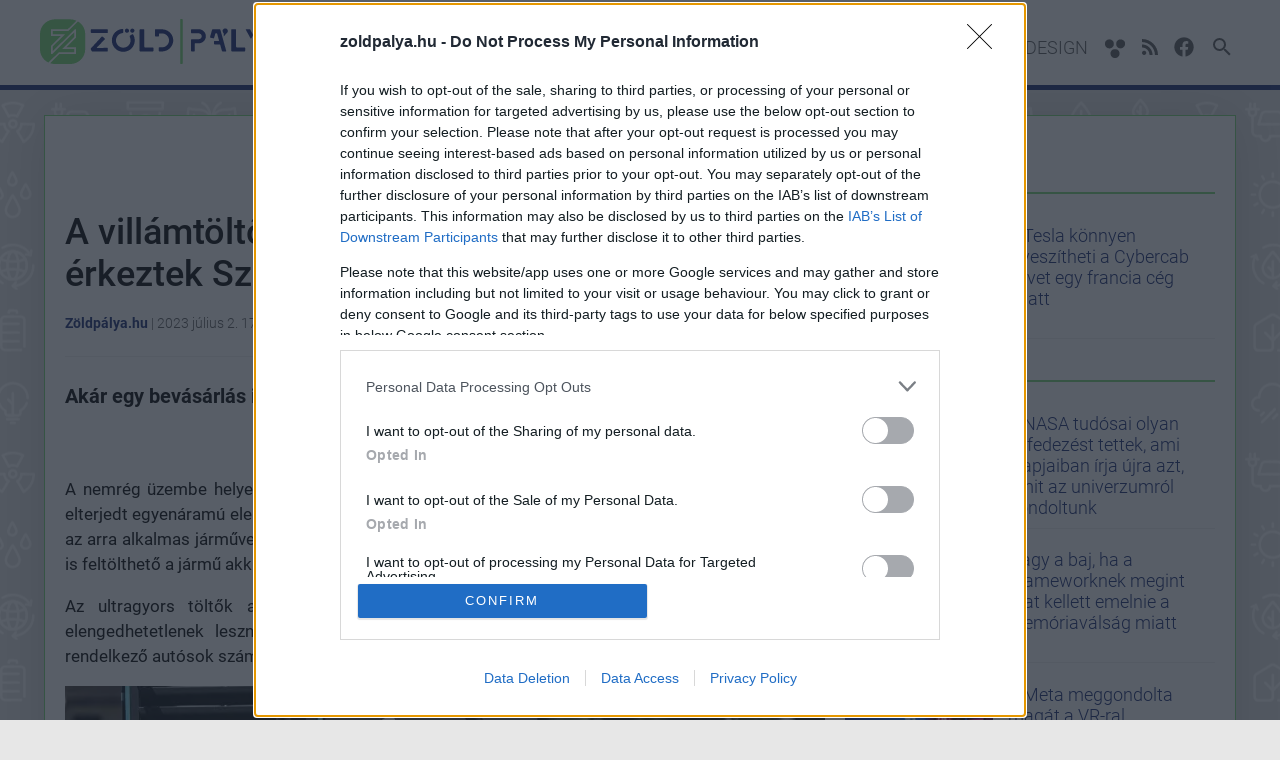

--- FILE ---
content_type: text/html; charset=utf-8
request_url: https://www.zoldpalya.hu/uton/a-villamtoltoknel-hatszor-gyorsabb-toltok-erkeztek-szekesfehervarra-327763.html
body_size: 17464
content:
<!DOCTYPE html>

<!-- Dedsec https://goo.gl/aFRx9J -->

<html lang="hu">
<head>
	
	<title>A villámtöltőknél hatszor gyorsabb töltők érkeztek Székesfehérvárra</title>

	<meta name="description" content="Akár egy bevásárlás ideje alatt képesek feltölteni az elektromos autókat." />
	<meta name="keywords" content="" />
	

	<base href="https://www.zoldpalya.hu/">
                <link rel="canonical" href="https://www.zoldpalya.hu/uton/a-villamtoltoknel-hatszor-gyorsabb-toltok-erkeztek-szekesfehervarra-327763.html" />
    
	<meta charset="utf-8" />
	<meta name="viewport" content="width=device-width, initial-scale=1.0, maximum-scale=5.0, user-scalable=yes" />
	<meta name="apple-mobile-web-app-capable" content="yes" />

	<link rel="preload" href="/site/fonts/KFOlCnqEu92Fr1MmSU5fChc4EsA.woff2" as="font" type="font/woff2" crossorigin>
	<link rel="preload" href="/site/fonts/KFOlCnqEu92Fr1MmSU5fBBc4.woff2" as="font" type="font/woff2" crossorigin>
	<link rel="preload" href="/site/fonts/KFOmCnqEu92Fr1Mu7GxKOzY.woff2" as="font" type="font/woff2" crossorigin>
	<link rel="preload" href="/site/fonts/KFOmCnqEu92Fr1Mu4mxK.woff2" as="font" type="font/woff2" crossorigin>
	<link rel="preload" href="/site/fonts/KFOlCnqEu92Fr1MmEU9fChc4EsA.woff2" as="font" type="font/woff2" crossorigin>
	<link rel="preload" href="/site/fonts/KFOlCnqEu92Fr1MmEU9fBBc4.woff2" as="font" type="font/woff2" crossorigin>
	<link rel="preload" href="/site/fonts/KFOlCnqEu92Fr1MmWUlfChc4EsA.woff2" as="font" type="font/woff2" crossorigin>
	<link rel="preload" href="/site/fonts/KFOlCnqEu92Fr1MmWUlfBBc4.woff2" as="font" type="font/woff2" crossorigin>

    <style>
    /* latin-ext */
    @font-face {
      font-family: 'Roboto';
      font-style: normal;
      font-weight: 300;
	  font-display: swap;
      src: local('Roboto Light'), local('Roboto-Light'), url(/site/fonts/KFOlCnqEu92Fr1MmSU5fChc4EsA.woff2) format('woff2');
      unicode-range: U+0100-024F, U+0259, U+1E00-1EFF, U+2020, U+20A0-20AB, U+20AD-20CF, U+2113, U+2C60-2C7F, U+A720-A7FF;
    }
    /* latin */
    @font-face {
      font-family: 'Roboto';
      font-style: normal;
      font-weight: 300;
	  font-display: swap;
      src: local('Roboto Light'), local('Roboto-Light'), url(/site/fonts/KFOlCnqEu92Fr1MmSU5fBBc4.woff2) format('woff2');
      unicode-range: U+0000-00FF, U+0131, U+0152-0153, U+02BB-02BC, U+02C6, U+02DA, U+02DC, U+2000-206F, U+2074, U+20AC, U+2122, U+2191, U+2193, U+2212, U+2215, U+FEFF, U+FFFD;
    }
    /* latin-ext */
    @font-face {
      font-family: 'Roboto';
      font-style: normal;
      font-weight: 400;
	  font-display: swap;
      src: local('Roboto'), local('Roboto-Regular'), url(/site/fonts/KFOmCnqEu92Fr1Mu7GxKOzY.woff2) format('woff2');
      unicode-range: U+0100-024F, U+0259, U+1E00-1EFF, U+2020, U+20A0-20AB, U+20AD-20CF, U+2113, U+2C60-2C7F, U+A720-A7FF;
    }
    /* latin */
    @font-face {
      font-family: 'Roboto';
      font-style: normal;
      font-weight: 400;
	  font-display: swap;
      src: local('Roboto'), local('Roboto-Regular'), url(/site/fonts/KFOmCnqEu92Fr1Mu4mxK.woff2) format('woff2');
      unicode-range: U+0000-00FF, U+0131, U+0152-0153, U+02BB-02BC, U+02C6, U+02DA, U+02DC, U+2000-206F, U+2074, U+20AC, U+2122, U+2191, U+2193, U+2212, U+2215, U+FEFF, U+FFFD;
    }
    /* latin-ext */
    @font-face {
      font-family: 'Roboto';
      font-style: normal;
      font-weight: 500;
	  font-display: swap;
      src: local('Roboto Medium'), local('Roboto-Medium'), url(/site/fonts/KFOlCnqEu92Fr1MmEU9fChc4EsA.woff2) format('woff2');
      unicode-range: U+0100-024F, U+0259, U+1E00-1EFF, U+2020, U+20A0-20AB, U+20AD-20CF, U+2113, U+2C60-2C7F, U+A720-A7FF;
    }
    /* latin */
    @font-face {
      font-family: 'Roboto';
      font-style: normal;
      font-weight: 500;
	  font-display: swap;
      src: local('Roboto Medium'), local('Roboto-Medium'), url(/site/fonts/KFOlCnqEu92Fr1MmEU9fBBc4.woff2) format('woff2');
      unicode-range: U+0000-00FF, U+0131, U+0152-0153, U+02BB-02BC, U+02C6, U+02DA, U+02DC, U+2000-206F, U+2074, U+20AC, U+2122, U+2191, U+2193, U+2212, U+2215, U+FEFF, U+FFFD;
    }
    /* latin-ext */
    @font-face {
      font-family: 'Roboto';
      font-style: normal;
      font-weight: 700;
	  font-display: swap;
      src: local('Roboto Bold'), local('Roboto-Bold'), url(/site/fonts/KFOlCnqEu92Fr1MmWUlfChc4EsA.woff2) format('woff2');
      unicode-range: U+0100-024F, U+0259, U+1E00-1EFF, U+2020, U+20A0-20AB, U+20AD-20CF, U+2113, U+2C60-2C7F, U+A720-A7FF;
    }
    /* latin */
    @font-face {
      font-family: 'Roboto';
      font-style: normal;
      font-weight: 700;
	  font-display: swap;
      src: local('Roboto Bold'), local('Roboto-Bold'), url(/site/fonts/KFOlCnqEu92Fr1MmWUlfBBc4.woff2) format('woff2');
      unicode-range: U+0000-00FF, U+0131, U+0152-0153, U+02BB-02BC, U+02C6, U+02DA, U+02DC, U+2000-206F, U+2074, U+20AC, U+2122, U+2191, U+2193, U+2212, U+2215, U+FEFF, U+FFFD;
    }
    </style>
    
	<link rel="apple-touch-icon" sizes="60x60" href="https://www.zoldpalya.hu/site/images/icons/apple-touch-icon-60x60.png">
	<link rel="apple-touch-icon" sizes="72x72" href="https://www.zoldpalya.hu/site/images/icons/apple-touch-icon-72x72.png">
	<link rel="apple-touch-icon" sizes="76x76" href="https://www.zoldpalya.hu/site/images/icons/apple-touch-icon-76x76.png">
	<link rel="apple-touch-icon" sizes="114x114" href="https://www.zoldpalya.hu/site/images/icons/apple-touch-icon-114x114.png">
	<link rel="apple-touch-icon" sizes="120x120" href="https://www.zoldpalya.hu/site/images/icons/apple-touch-icon-120x120.png">
	<link rel="apple-touch-icon" sizes="144x144" href="https://www.zoldpalya.hu/site/images/icons/apple-touch-icon-144x144.png">
	<link rel="apple-touch-icon" sizes="152x152" href="https://www.zoldpalya.hu/site/images/icons/apple-touch-icon-152x152.png">
	<link rel="apple-touch-icon" sizes="180x180" href="https://www.zoldpalya.hu/site/images/icons/apple-touch-icon-180x180.png">
	<link rel="icon" type="image/png" href="https://www.zoldpalya.hu/site/images/icons/favicon-32x32.png" sizes="32x32">
	<link rel="icon" type="image/png" href="https://www.zoldpalya.hu/site/images/icons/android-chrome-192x192.png" sizes="192x192">
	<link rel="icon" type="image/png" href="https://www.zoldpalya.hu/site/images/icons/favicon-96x96.png" sizes="96x96">
	<link rel="icon" type="image/png" href="https://www.zoldpalya.hu/site/images/icons/favicon-16x16.png" sizes="16x16">
	<link rel="manifest" href="https://www.zoldpalya.hu/site/images/icons/manifest.json">
	<link rel="mask-icon" href="https://www.zoldpalya.hu/site/images/icons/safari-pinned-tab.svg">
	<link rel="shortcut icon" href="https://www.zoldpalya.hu/site/images/icons/favicon.ico">
	<meta name="msapplication-TileColor" content="#2d89ef">
	<meta name="msapplication-TileImage" content="https://www.zoldpalya.hu/site/images/icons/mstile-144x144.png">
	<meta name="msapplication-config" content="https://www.zoldpalya.hu/site/images/icons/browserconfig.xml">
	<meta name="theme-color" content="#ffffff">

	<meta property="fb:app_id" content="732786153791581" />
	<meta property="fb:admins" content="1332166759" />
	<meta property="fb:pages" content="74499138804" />
	<meta property="og:locale" content="hu_HU" />
	<meta property="og:type" content="website" />
	<meta property="og:site_name" content="Zoldpalya" />
	<meta property="og:url" content="https://www.zoldpalya.hu/uton/a-villamtoltoknel-hatszor-gyorsabb-toltok-erkeztek-szekesfehervarra-327763.html" />
	<meta property="article:publisher" content="https://www.facebook.com/Z%C3%B6ld-P%C3%A1lya-108069968319166" />

		<meta property="og:title" content="A villámtöltőknél hatszor gyorsabb töltők érkeztek Székesfehérvárra" />
	<meta property="og:description" content="Akár egy bevásárlás ideje alatt képesek feltölteni az elektromos autókat." />
	<meta property="og:image" content="https://i.cdn29.hu/apix_collect_c/ngg_images/2306/30/elektromos_auto_toltes_155806_1_original_760x425_cover.jpg" />
	
	<meta name="twitter:card" content="summary"/>
	<meta name="twitter:domain" content="Zoldpalya"/>
		<meta name="twitter:title" content="A villámtöltőknél hatszor gyorsabb töltők érkeztek Székesfehérvárra"/>
	<meta name="twitter:image:src" content="https://i.cdn29.hu/apix_collect_c/ngg_images/2306/30/elektromos_auto_toltes_155806_1_original_760x425_cover.jpg"/>
	<meta name="twitter:description" content="Akár egy bevásárlás ideje alatt képesek feltölteni az elektromos autókat."/>
	
	
	        	
    
    
    
    
	
		<link rel="stylesheet" href="/core/css/photoswipe.css" media="screen" />
	<link rel="stylesheet" href="/core/css/default-skin.css" media="screen" />

	<link rel="stylesheet" href="/site/css/jssocials/jssocials.css" media="screen" />
	<link rel="stylesheet" href="/site/css/jssocials/jssocials-theme-flat.css" media="screen" />
		<link rel="stylesheet" href="/site/css/style.css?d=20260114_5" media="screen,print" />
    
	<link rel="preconnect" href="//i.cdn29.hu">
	<link rel="preconnect" href="//hu.hit.gemius.pl">
	<link rel="preconnect" href="//www.google-analytics.com">
	<link rel="preconnect" href="//pagead2.googlesyndication.com">
	<link rel="preconnect" href="//www.googletagmanager.com">

	<link rel="dns-prefetch" href="//embed.project029.com">
	<link rel="dns-prefetch" href="//account.project029.com">
	<link rel="dns-prefetch" href="//www.puliwood.hu">
	<link rel="dns-prefetch" href="//graph.facebook.com">
	<link rel="dns-prefetch" href="//www.youtube.com">
	<link rel="dns-prefetch" href="//s.ytimg.com">
	<link rel="dns-prefetch" href="//adservice.google.hu">
	<link rel="dns-prefetch" href="//adservice.google.com">
	<link rel="dns-prefetch" href="//googleads.g.doubleclick.net">
	<link rel="dns-prefetch" href="//publish.responsiveads.com">
	<link rel="dns-prefetch" href="//video.responsiveads.com">
	<link rel="dns-prefetch" href="//publish.responsiveads.com">
	<link rel="dns-prefetch" href="//googlecm.hit.gemius.pl">
	<link rel="dns-prefetch" href="//ag.innovid.com">
	<link rel="dns-prefetch" href="//ajax.googleapis.com">
	<link rel="dns-prefetch" href="//www.gstatic.com">
	<link rel="dns-prefetch" href="//fonts.googleapis.com">
	<link rel="dns-prefetch" href="//d.agkn.com">

	<script>
            window.adsDoNotServeAds = false;
    
	window.vapid = {
		public_key: 'CBznbS0n9EHPhXNHDrYvsXLfLfVABioXFP_eCv050HGr5mZJJAGnH3r6n9VKFDDwsrFkMz4tSgev8ilbYOnUoEX',
		private_key: null
	}

	var _onload_scripts = [];

	//_onload_scripts.push('/site/js/jssocials/jssocials.min.js');

	_onload_scripts.push('/core/js/ads.js');
	_onload_scripts.push('/site/js/site.js?d=20260114_4');
	_onload_scripts.push('/site/js/push_subscription.js?v6');
			_onload_scripts.push('https://embed.project029.com/js/embed2.js?1');
	_onload_scripts.push('/site/js/article.js?d=20260114_2');
    var _prevent_more_article = false;
	var _article_id = 327763;
    
	
		</script>

    
    <script>
    
    //var _ga_measurement_id_1 = 'G-PFP8YEVGVS';
    var _ga_measurement_ids = [
        'G-PFP8YEVGVS',
    ];
    (function(document) {
        let downloadGoogleAnalyticsScript = function() {
            console.log('google_analytics - 1');
            setTimeout(function(){
                console.log('google_analytics - 2');
                let script = document.createElement('script');
                script.src = "https://www.googletagmanager.com/gtag/js?id=G-PFP8YEVGVS";
                document.body.append(script);
            }, 3000);

            window.dataLayer = window.dataLayer || [];
            window.gtag = function(){dataLayer.push(arguments);}
            gtag('js', new Date());

            gtag('config', 'G-PFP8YEVGVS', { 'anonymize_ip': true });
        };
        if (window.addEventListener) {
            window.addEventListener('load', downloadGoogleAnalyticsScript, false);
        } else if (window.attachEvent) {
            window.attachEvent("onload", downloadGoogleAnalyticsScript);
        } else {
            window.onload = downloadGoogleAnalyticsScript;
        }
    })(document);
    
    </script>


    
        <script async src="https://pagead2.googlesyndication.com/pagead/js/adsbygoogle.js"></script>
        <script>
             (adsbygoogle = window.adsbygoogle || []).push({
                  google_ad_client: "ca-pub-7735427676074352",
                  enable_page_level_ads: true
             });
        </script>
    

<!-- Atmedia start -->
            
        <script src="https://cdn.atmedia.hu/zoldpalya.hu.js?v=20260114" async></script>
    
    <!--
    <script type="text/javascript">
    var g_today = new Date();
    var g_dd = g_today.getDate();
    var g_mm = g_today.getMonth() + 1;
    var g_yyyy = g_today.getFullYear();
    if (g_dd < 10) {
       g_dd = '0' + g_dd;
    }
    if (g_mm < 10) {
       g_mm = '0' + g_mm;
    }
    g_today = g_yyyy + g_mm + g_dd;
    document.write('<scr' + 'ipt src="https://cdn.atmedia.hu/gamestar.hu.js?v=' + g_today + '" type="text/javascript"></scr' + 'ipt>');
    </script>
 Atmedia end -->

<!--
<link rel="stylesheet" type="text/css" href="https://www.gamestar.hu/site/js/cookieconsent/cookieconsent.min.css" />
<script async defer src="https://www.gamestar.hu/site/js/cookieconsent/cookieconsent.min.js"></script>


<script>
window.addEventListener("load", function(){
window.cookieconsent.initialise({
  container: document.getElementById("cookie-policy-content"),
  palette: {
    popup: {
      background: "#000"
    },
    button: {
      background: "#f1d600"
    }
  },
  revokable: true,
  content: {
    message: 'A weboldalon cookie-kat használunk annak érdekében, hogy a lehető legjobb felhasználói élményt nyújtsuk. Amennyiben folytatod a böngészést nálunk, úgy tekintjük, hogy nincs kifogásod a cookie-k fogadása ellen. A részletekért',
    allow: "Elfogadom",
    link: "kattints ide",
    href: "https://www.project029.com/adatvedelem"
  },
  elements: {
    message: '<span id="cookieconsent:desc" class="cc-message">{{message}}</span>',
    messagelink: '<span id="cookieconsent:desc" class="cc-message">{{message}} <a aria-label="learn more about cookies" tabindex="0" class="cc-link" href="{{href}}" target="_blank" rel="noopener">{{link}}</a>!</span>',
    allow: '<a aria-label="allow cookies" tabindex="0" class="cc-btn cc-allow">{{allow}}</a>',
    link: '<a aria-label="learn more about cookies" tabindex="0" class="cc-link" href="{{href}}" target="_blank">{{link}}!</a>'
  },
  compliance: {
    'info': '<div class="cc-compliance">{{allow}}</div>',
    'opt-in': '<div class="cc-compliance cc-highlight">{{allow}}</div>'
  },
  type: 'info',
})});
</script>
<style>
.cc-window {
    z-index: 9999999 !important;
}
</style>

-->

</head>

<body class="">

    <div id="cookie-policy-content"></div>

<header class="full-header">
	<div class="container">
		<div class="row">
			<div class="mobile-search-icon" id="icon-search-mobile">
				<svg class="icon searchtrigger" style="width:36px;height:36px" viewBox="0 0 24 24">
					<path fill="#ffffff" d="M9.5,3A6.5,6.5 0 0,1 16,9.5C16,11.11 15.41,12.59 14.44,13.73L14.71,14H15.5L20.5,19L19,20.5L14,15.5V14.71L13.73,14.44C12.59,15.41 11.11,16 9.5,16A6.5,6.5 0 0,1 3,9.5A6.5,6.5 0 0,1 9.5,3M9.5,5C7,5 5,7 5,9.5C5,12 7,14 9.5,14C12,14 14,12 14,9.5C14,7 12,5 9.5,5Z"></path>
				</svg>
			</div>
			<div class="logo">
				<a href="/" title="Zoldpalya">
					<svg width="1432pt" height="266pt" viewBox="0 0 1432 266" version="1.1" xmlns="http://www.w3.org/2000/svg">
						<g id="#77d96fff">
							<path fill="#77d96f" opacity="1.00" d=" M 825.71 0.00 L 834.26 0.00 C 836.37 0.72 837.71 2.75 837.43 4.98 C 837.44 90.34 837.45 175.69 837.43 261.05 C 837.72 263.23 836.39 265.06 834.51 266.00 L 825.89 266.00 C 821.42 264.16 823.20 258.76 822.87 255.03 C 822.88 173.35 822.89 91.66 822.86 9.98 C 823.04 6.53 821.79 1.84 825.71 0.00 Z" />
							<path fill="#77d96f" opacity="1.00" d=" M 73.92 3.07 C 81.87 1.73 89.96 2.11 97.98 2.06 C 124.68 2.06 151.37 2.06 178.06 2.06 C 190.34 2.05 202.56 4.77 213.76 9.75 C 196.49 26.94 179.26 44.17 161.94 61.32 C 129.61 61.31 97.28 61.31 64.94 61.32 C 64.94 74.48 64.94 87.65 64.94 100.81 C 84.05 100.82 103.15 100.80 122.26 100.82 C 103.19 119.89 84.06 138.89 64.94 157.90 C 64.94 174.19 64.94 190.47 64.94 206.75 C 67.30 206.75 69.66 206.75 72.01 206.76 C 115.02 163.97 157.96 121.12 201.00 78.36 C 201.00 87.63 201.00 96.89 201.00 106.16 C 177.24 129.81 153.50 153.47 129.73 177.12 C 153.49 177.22 177.24 177.18 201.00 177.18 C 201.00 183.73 201.00 190.27 201.00 196.82 C 170.66 196.81 140.32 196.82 109.98 196.81 C 89.70 216.97 69.43 237.16 49.17 257.35 C 35.76 250.80 24.01 240.85 15.50 228.57 C 6.05 215.11 0.68 198.90 0.00 182.48 L 0.00 85.60 C 0.77 66.80 7.75 48.31 19.80 33.83 C 33.26 17.41 52.91 6.19 73.92 3.07 Z" />
							<path fill="#77d96f" opacity="1.00" d=" M 166.08 71.25 C 185.05 52.34 204.03 33.45 223.01 14.56 C 248.09 29.53 264.71 57.70 265.06 86.97 C 265.19 117.65 265.12 148.32 265.10 179.00 C 265.21 201.83 255.80 224.47 239.56 240.51 C 224.43 255.76 203.51 264.86 182.10 266.00 L 83.74 266.00 C 75.40 265.58 67.12 264.06 59.19 261.43 C 77.42 243.15 95.78 224.98 114.05 206.74 C 146.37 206.76 178.68 206.74 211.00 206.75 C 211.00 193.58 211.00 180.42 211.00 167.25 C 191.91 167.24 172.82 167.26 153.74 167.24 C 172.83 148.23 191.92 129.22 211.00 110.21 C 210.99 93.91 211.01 77.61 211.00 61.31 C 208.69 61.31 206.39 61.31 204.09 61.30 C 160.98 104.08 118.00 146.99 74.95 189.83 C 74.93 180.56 74.95 171.30 74.93 162.04 C 98.69 138.28 122.57 114.65 146.32 90.88 C 122.53 90.86 98.74 90.88 74.94 90.87 C 74.94 84.33 74.94 77.79 74.94 71.25 C 105.32 71.25 135.70 71.24 166.08 71.25 Z" />
						</g>
						<g id="#152774ff">
							<path fill="#152774" opacity="1.00" d=" M 1072.10 74.83 C 1069.37 66.20 1076.13 56.42 1085.07 55.64 C 1092.19 54.56 1099.51 59.24 1101.71 66.05 C 1103.29 71.03 1102.37 76.91 1098.72 80.77 C 1092.98 87.04 1087.15 93.23 1081.42 99.51 C 1080.48 100.62 1079.29 101.43 1078.04 102.12 C 1077.08 96.45 1079.13 90.69 1078.42 85.04 C 1076.66 81.43 1072.98 78.93 1072.10 74.83 Z" />
							<path fill="#152774" opacity="1.00" d=" M 507.20 57.13 C 513.93 55.22 521.54 60.14 522.46 67.09 C 523.72 73.68 518.62 80.54 511.96 81.26 C 505.55 82.33 498.93 77.48 498.05 71.04 C 496.91 64.93 501.16 58.52 507.20 57.13 Z" />
							<path fill="#152774" opacity="1.00" d=" M 537.40 57.62 C 543.75 54.91 551.78 58.65 553.74 65.27 C 555.92 71.48 552.14 78.86 545.86 80.76 C 539.64 82.98 532.16 79.26 530.23 72.94 C 528.09 66.97 531.47 59.81 537.40 57.62 Z" />
							<path fill="#152774" opacity="1.00" d=" M 477.43 59.70 C 481.16 59.48 487.50 56.89 488.92 62.02 C 489.23 67.69 489.02 73.38 489.04 79.06 C 489.26 80.91 487.93 82.76 486.03 82.89 C 481.10 83.57 476.15 84.48 471.61 86.60 C 461.11 91.07 453.07 100.26 448.80 110.71 C 444.27 122.13 444.99 135.46 450.66 146.36 C 457.15 159.31 470.76 168.25 485.17 169.37 C 497.50 170.48 510.37 166.04 519.00 157.07 C 531.25 145.01 535.16 125.44 528.41 109.62 C 527.45 107.14 525.71 104.72 526.13 101.92 C 526.48 99.41 528.83 98.04 530.73 96.73 C 533.96 94.70 536.96 92.32 540.25 90.39 C 542.17 89.22 545.02 89.74 546.32 91.61 C 561.13 115.30 558.73 148.24 540.64 169.54 C 522.39 193.40 486.91 200.72 460.10 187.86 C 444.19 180.19 431.55 165.97 425.72 149.30 C 420.06 133.66 420.41 115.99 426.59 100.57 C 435.04 79.43 454.83 63.16 477.43 59.70 Z" />
							<path fill="#152774" opacity="1.00" d=" M 889.39 60.50 C 899.91 60.19 910.47 60.47 921.01 60.37 C 927.66 60.51 934.42 59.86 940.97 61.38 C 952.16 63.88 962.11 71.27 967.84 81.19 C 974.72 92.68 975.42 107.61 969.63 119.69 C 964.08 131.48 952.82 140.47 940.00 142.96 C 930.10 144.69 919.97 143.12 910.01 143.97 C 908.38 143.93 908.28 145.78 908.27 146.94 C 908.20 160.64 908.30 174.34 908.23 188.05 C 908.49 189.98 906.82 191.77 904.89 191.65 C 899.95 191.73 895.02 191.73 890.09 191.65 C 888.18 191.70 886.59 189.82 886.78 187.96 C 886.71 166.62 886.76 145.27 886.75 123.92 C 886.44 121.86 887.75 119.37 890.07 119.41 C 904.04 119.29 918.02 119.45 931.99 119.35 C 941.14 119.47 949.55 111.22 949.20 101.99 C 949.42 92.80 941.06 84.63 931.92 84.79 C 917.97 84.66 904.01 84.84 890.06 84.72 C 888.17 84.79 886.65 82.90 886.79 81.08 C 886.71 75.36 886.69 69.64 886.80 63.93 C 886.71 62.36 887.85 60.84 889.39 60.50 Z" />
							<path fill="#152774" opacity="1.00" d=" M 1013.33 60.47 C 1026.55 60.23 1039.80 60.46 1053.04 60.36 C 1055.49 60.08 1058.34 61.41 1058.77 64.05 C 1069.74 103.88 1080.67 143.72 1091.65 183.55 C 1092.18 185.69 1093.02 187.79 1093.11 190.02 C 1093.06 191.70 1091.17 191.68 1089.99 191.69 C 1083.96 191.68 1077.93 191.73 1071.91 191.67 C 1069.67 191.86 1067.77 190.06 1067.43 187.94 C 1064.46 176.98 1061.51 166.01 1058.56 155.05 C 1058.05 152.45 1055.80 150.14 1053.05 150.17 C 1043.69 150.03 1034.33 150.20 1024.97 150.11 C 1023.18 150.37 1021.38 148.89 1021.65 147.02 C 1021.59 142.34 1021.57 137.65 1021.66 132.96 C 1021.49 131.18 1023.17 129.62 1024.95 129.89 C 1032.32 129.79 1039.70 129.98 1047.07 129.83 C 1049.01 130.03 1051.18 128.11 1050.42 126.09 C 1047.02 113.38 1043.46 100.70 1039.96 88.02 C 1038.98 82.88 1030.70 82.30 1028.86 87.09 C 1026.23 95.56 1024.19 104.21 1021.62 112.70 C 1021.25 114.16 1019.58 115.01 1018.17 114.58 C 1012.22 113.25 1006.30 111.74 1000.39 110.29 C 998.51 110.04 997.46 107.93 998.23 106.25 C 1001.95 92.43 1005.80 78.64 1009.54 64.83 C 1009.91 62.84 1011.20 60.84 1013.33 60.47 Z" />
							<path fill="#152774" opacity="1.00" d=" M 1125.45 60.56 C 1132.57 60.15 1139.73 60.44 1146.87 60.41 C 1149.27 60.24 1151.14 62.63 1150.87 64.94 C 1150.90 97.63 1150.86 130.33 1150.88 163.02 C 1150.51 165.39 1152.34 168.04 1154.89 167.84 C 1169.96 167.95 1185.05 167.80 1200.12 167.90 C 1202.32 167.72 1204.29 169.76 1204.09 171.95 C 1204.14 177.31 1204.20 182.68 1204.05 188.04 C 1204.08 190.10 1202.11 191.84 1200.09 191.66 C 1175.70 191.71 1151.30 191.69 1126.91 191.67 C 1124.38 191.93 1122.18 189.54 1122.63 187.04 C 1122.63 146.35 1122.61 105.65 1122.63 64.96 C 1122.36 63.04 1123.62 61.16 1125.45 60.56 Z" />
							<path fill="#152774" opacity="1.00" d=" M 1209.42 60.53 C 1216.56 60.23 1223.75 60.31 1230.90 60.51 C 1232.96 60.41 1233.95 62.44 1234.83 63.97 C 1239.38 72.51 1243.93 81.05 1248.46 89.60 C 1249.87 92.18 1250.60 95.38 1249.22 98.13 C 1246.96 102.80 1244.24 107.24 1241.86 111.85 C 1240.90 113.34 1240.17 115.69 1237.99 115.49 C 1236.17 115.53 1235.53 113.60 1234.73 112.37 C 1226.01 96.43 1217.16 80.57 1208.45 64.64 C 1207.49 63.35 1207.39 60.80 1209.42 60.53 Z" />
							<path fill="#152774" opacity="1.00" d=" M 1292.44 60.65 C 1297.92 60.00 1303.48 60.57 1308.99 60.36 C 1311.25 60.50 1313.79 59.95 1315.86 61.16 C 1316.70 62.43 1315.66 63.83 1315.18 65.01 C 1302.27 88.46 1289.39 111.92 1276.50 135.39 C 1274.86 138.28 1274.20 141.62 1274.25 144.93 C 1274.23 159.28 1274.29 173.63 1274.23 187.98 C 1274.42 189.87 1272.87 191.81 1270.90 191.66 C 1265.30 191.72 1259.69 191.74 1254.09 191.64 C 1252.23 191.67 1250.70 189.83 1250.90 188.02 C 1250.83 173.99 1250.90 159.96 1250.87 145.94 C 1250.80 140.03 1252.74 134.36 1254.95 128.96 C 1259.02 119.12 1264.59 110.02 1269.57 100.64 C 1276.00 88.65 1282.39 76.65 1288.74 64.63 C 1289.64 63.08 1290.53 61.14 1292.44 60.65 Z" />
							<path fill="#152774" opacity="1.00" d=" M 1348.59 64.32 C 1349.00 62.20 1350.83 60.33 1353.10 60.42 C 1366.08 60.31 1379.07 60.41 1392.05 60.37 C 1394.53 60.12 1397.26 61.51 1397.69 64.15 C 1409.13 105.74 1420.58 147.34 1432.00 188.93 L 1432.00 190.84 C 1426.89 192.67 1421.28 191.24 1415.97 191.71 C 1412.75 191.55 1407.71 192.76 1406.56 188.62 C 1403.35 177.39 1400.50 166.04 1397.35 154.79 C 1396.81 152.27 1394.57 150.14 1391.93 150.18 C 1382.01 149.84 1372.05 150.54 1362.17 149.87 C 1361.85 149.60 1361.21 149.05 1360.89 148.78 C 1360.01 144.27 1360.69 139.58 1360.48 135.00 C 1360.40 133.15 1360.46 130.14 1362.95 130.00 C 1370.60 129.61 1378.28 130.10 1385.95 129.81 C 1387.95 130.02 1390.10 128.07 1389.27 125.99 C 1385.92 113.34 1382.35 100.74 1378.88 88.12 C 1377.95 82.81 1369.32 82.26 1367.67 87.33 C 1365.19 95.45 1363.16 103.72 1360.78 111.87 C 1360.49 113.52 1359.04 115.13 1357.23 114.59 C 1351.14 113.28 1345.07 111.76 1339.05 110.18 C 1337.11 109.86 1336.43 107.65 1337.19 106.03 C 1340.93 92.12 1344.78 78.22 1348.59 64.32 Z" />
							<path fill="#152774" opacity="1.00" d=" M 299.41 61.55 C 300.66 60.43 302.47 60.85 303.99 60.73 C 334.35 60.82 364.71 60.65 395.06 60.81 C 400.14 61.76 397.69 68.39 398.25 72.01 C 397.80 75.39 399.95 81.65 395.05 82.30 C 364.37 82.48 333.68 82.32 303.00 82.38 C 301.09 82.59 298.82 81.91 298.26 79.85 C 297.91 75.59 298.23 71.30 298.10 67.03 C 298.21 65.19 297.72 62.85 299.41 61.55 Z" />
							<path fill="#152774" opacity="1.00" d=" M 586.27 61.27 C 587.67 60.47 589.38 60.86 590.93 60.73 C 596.96 60.84 603.00 60.60 609.03 60.84 C 611.06 60.94 612.58 63.03 612.42 65.00 C 612.49 98.05 612.38 131.10 612.47 164.14 C 612.34 166.52 614.58 168.60 616.96 168.23 C 631.66 168.28 646.37 168.22 661.07 168.25 C 663.33 167.92 665.76 169.64 665.64 172.05 C 665.73 177.39 665.72 182.75 665.65 188.10 C 665.82 190.56 663.40 192.44 661.05 192.06 C 637.02 192.07 613.00 192.06 588.98 192.06 C 586.62 192.42 584.03 190.62 584.22 188.10 C 584.14 147.38 584.22 106.65 584.17 65.92 C 584.00 64.13 584.58 62.17 586.27 61.27 Z" />
							<path fill="#152774" opacity="1.00" d=" M 676.36 61.46 C 677.71 60.66 679.40 61.05 680.91 60.91 C 693.61 61.02 706.32 60.82 719.02 61.01 C 738.46 61.56 757.22 71.64 768.81 87.19 C 784.65 107.57 786.25 137.65 772.73 159.62 C 763.22 175.70 746.54 187.41 728.11 190.66 C 719.49 192.24 710.69 191.53 701.98 191.70 C 699.68 192.02 696.83 190.61 696.88 188.01 C 696.72 182.66 696.82 177.30 696.83 171.94 C 696.57 169.87 697.95 167.68 700.10 167.42 C 707.07 167.02 714.08 167.69 721.04 167.01 C 733.98 165.68 745.87 157.56 752.19 146.24 C 757.73 136.62 758.81 124.66 755.54 114.09 C 751.47 101.03 740.47 90.42 727.28 86.81 C 719.36 84.58 711.06 85.52 702.95 85.30 C 701.52 85.36 699.23 85.08 698.88 87.00 C 698.47 91.31 699.03 95.65 698.63 99.97 C 698.20 102.00 696.02 103.14 694.06 102.93 C 688.68 102.93 683.29 103.03 677.92 102.88 C 675.54 102.79 673.93 100.26 674.25 98.01 C 674.24 87.34 674.25 76.66 674.25 65.98 C 674.11 64.22 674.73 62.34 676.36 61.46 Z" />
							<path fill="#152774" opacity="1.00" d=" M 363.41 103.46 C 364.56 103.05 365.97 103.18 366.88 104.08 C 371.21 107.78 375.49 111.54 379.78 115.29 C 381.71 116.59 381.85 119.61 380.03 121.07 C 366.12 135.15 352.15 149.16 338.23 163.24 C 336.32 165.17 334.25 166.98 332.72 169.24 C 332.97 171.34 335.39 170.86 336.91 171.03 C 355.94 170.88 374.97 170.65 394.00 170.49 C 395.73 170.27 397.89 171.05 398.13 173.03 C 398.36 178.36 398.30 183.71 398.17 189.04 C 398.16 191.14 395.92 192.38 394.02 192.06 C 365.67 192.07 337.32 192.05 308.97 192.07 C 306.66 192.21 304.20 191.14 303.10 189.03 C 301.10 185.43 298.92 181.87 297.54 177.98 C 296.82 175.63 298.49 173.57 299.97 171.97 C 320.37 150.00 340.64 127.93 360.80 105.75 C 361.61 104.93 362.34 103.97 363.41 103.46 Z" />
						</g>
					</svg>
				</a>
			</div>
			<nav class="navigation">
				<ul class="menu">
					<li><a href="/hirek">Hírek</a></li>
					
					<li><a href="uton">Úton</a></li>
					<li><a href="otthon">Otthon</a></li>
					<li><a href="varos">Város</a></li>
					<li><a href="design">Design</a></li>

					<li class="accessibility-button">
						<svg class="icon" xmlns="http://www.w3.org/2000/svg" width="22" height="20" viewBox="0 0 22 20">
							<path fill="#5a5a5a" d="M2.6 1.3c2.7-2.3 7.7-.2 7.2 3.6.4 3.4-3.8 5.6-6.5 4C.5 7.5 0 3.1 2.6 1.3zM14.1 1.1c2.7-1.9 7.2.2 7 3.6.2 3.4-3.9 5.9-6.8 4.1-2.8-1.4-2.9-6.2-.2-7.7zM8.6 10.7c2.4-1.3 6.2-.4 6.8 2.6 1.2 3.5-2.9 7.1-6.2 5.4-3.3-1.1-3.7-6.4-.6-8z"/>
						</svg>
						
					</li>

					
					<li id="icon-rss">
						<a href="https://www.zoldpalya.hu/site/rss/rss.xml" target="_blank" aria-label="Zöldpálya RSS">
                            <svg class="icon" style="width:16px;height:24px" viewBox="0 0 430.1 430.1">
                                <path d="M97.5 332.5c10.4 10.4 16.8 24.5 16.8 40.2 0 15.7-6.4 29.8-16.8 40.2l0 0c-10.4 10.4-24.6 16.7-40.4 16.7 -15.8 0-29.9-6.3-40.3-16.7C6.4 402.5 0 388.4 0 372.7c0-15.7 6.4-29.9 16.8-40.3v0c10.4-10.4 24.6-16.7 40.3-16.7C72.9 315.7 87.1 322.1 97.5 332.5zM97.5 332.5v0c0 0 0 0 0 0L97.5 332.5zM16.8 412.9c0 0 0 0 0 0 0 0 0 0 0 0L16.8 412.9zM0 146.3v82.1c53.6 0 104.3 21.1 142.3 59.1 37.9 37.9 58.9 88.7 59 142.5h0v0.1h82.5c-0.1-78.2-31.9-149.1-83.3-200.5C149.1 178.1 78.3 146.3 0 146.3zM0.2 0v82.1c191.7 0.1 347.5 156.2 347.6 348h82.3c-0.1-118.6-48.2-226-126.1-303.9C226.1 48.3 118.7 0.1 0.2 0z"/>
                            </svg>
                        </a>
					</li>
					
					<li id="icon-fb">
						<a href="https://www.facebook.com/Z%C3%B6ld-P%C3%A1lya-108069968319166/" target="_blank" aria-label="Zöldpálya Facebook">
                            <svg aria-hidden="true" style="width: 20px;height: 22px;position: relative;top: 4px;" focusable="false" role="img" xmlns="http://www.w3.org/2000/svg" viewBox="0 0 512 512"><path fill="currentColor" d="M504 256C504 119 393 8 256 8S8 119 8 256c0 123.78 90.69 226.38 209.25 245V327.69h-63V256h63v-54.64c0-62.15 37-96.48 93.67-96.48 27.14 0 55.52 4.84 55.52 4.84v61h-31.28c-30.8 0-40.41 19.12-40.41 38.73V256h68.78l-11 71.69h-57.78V501C413.31 482.38 504 379.78 504 256z"></path></svg>
                        </a>
					</li>
					
					
					<li id="icon-search">
						<svg class="icon searchtrigger" style="width:24px;height:24px" viewBox="0 0 24 24">
							<path d="M9.5,3A6.5,6.5 0 0,1 16,9.5C16,11.11 15.41,12.59 14.44,13.73L14.71,14H15.5L20.5,19L19,20.5L14,15.5V14.71L13.73,14.44C12.59,15.41 11.11,16 9.5,16A6.5,6.5 0 0,1 3,9.5A6.5,6.5 0 0,1 9.5,3M9.5,5C7,5 5,7 5,9.5C5,12 7,14 9.5,14C12,14 14,12 14,9.5C14,7 12,5 9.5,5Z"></path>
						</svg>
					</li>
				</ul>
			</nav>
			<div class="search-wrapper">
				<form action="/kereses" method="get" class="searchform">
					<input type="text" name="q" placeholder="Keresés..." class="search" aria-label="Keresett kifejezés" />
					<button type="submit" class="search-submit">Keress</button>
				</form>
			</div>
			
			<nav class="mobile-navigation">
				<div class="menu-trigger">
					<svg style="width:36px;height:36px" viewBox="0 0 24 24">
						<path fill="#ffffff" d="M3,6H21V8H3V6M3,11H21V13H3V11M3,16H21V18H3V16Z" />
					</svg>
				</div>
				<div class="mobile-menu">
					<ul class="mobile-menu-list">
						<li><a href="/hirek">Hírek</a></li>
						
						
                        <li><a href="uton">Úton</a></li>
                        <li><a href="otthon">Otthon</a></li>
                        <li><a href="varos">Város</a></li>
                        <li><a href="design">Design</a></li>

						<li class="accessibility-button">
							<svg class="icon" xmlns="http://www.w3.org/2000/svg" width="22" height="20" viewBox="0 0 22 20">
								<path fill="#5a5a5a" d="M2.6 1.3c2.7-2.3 7.7-.2 7.2 3.6.4 3.4-3.8 5.6-6.5 4C.5 7.5 0 3.1 2.6 1.3zM14.1 1.1c2.7-1.9 7.2.2 7 3.6.2 3.4-3.9 5.9-6.8 4.1-2.8-1.4-2.9-6.2-.2-7.7zM8.6 10.7c2.4-1.3 6.2-.4 6.8 2.6 1.2 3.5-2.9 7.1-6.2 5.4-3.3-1.1-3.7-6.4-.6-8z"/>
							</svg>
							
						</li>

					</ul>
					
				</div>
			</nav>
		</div>
	</div>
</header>
<div class="clearfix"></div>



<div class="container main single-article">

        <div class="ad ad-content-top">
        <!-- <div class="cls zoldpalya_cikk_fekvo_1"> -->
<!-- Atmedia Desktop Cikk Fekvo 1 -->
<div id="zoldpalya_cikk_fekvo_1"><!--<script type="text/javascript">activateBanner('zoldpalya_cikk_fekvo_1');</script>--></div>

<!-- <div id="zoldpalya_cikk_fekvo_1"></div> -->
        <span>Hirdetés</span>
    </div>
    
        <div class="section-wrapper">
        				<div class="section section-2-3">
						<div class="image hidden-xs">
                                    
                			</div>
						
						<article data-article-id="327763" data-article-link="/uton/a-villamtoltoknel-hatszor-gyorsabb-toltok-erkeztek-szekesfehervarra-327763.html">
				<header>
					<h1 class="title">A villámtöltőknél hatszor gyorsabb töltők érkeztek Székesfehérvárra</h1>
					
					<div class="meta">
						<div class="info">
							<address rel="author" class="author">Zöldpálya.hu</address> | <time pubdate="2023-07-02 17:45:00" itemprop="datePublished">2023 július 2. 17:45</time>
						</div>
						
					</div>
				</header>
				<p class="lead">Akár egy bevásárlás ideje alatt képesek feltölteni az elektromos autókat.</p>

                				  
																		                    			    								<div class="ad ad-article-under-lead">
    									<!-- Atmedia Cikk Roadblock 1 -->
<div id="zoldpalya_cikk_roadblock_1"><!--<script type="text/javascript">activateBanner('zoldpalya_cikk_roadblock_1');</script>--></div>
    									<span>Hirdetés</span>
    								</div>
                    																									                                    <div class="content article-textbody ">
    					                        
                                                    <p>
                            
                            
                            

						                            <p>A nemrég üzembe helyezett, 300 kilowatt teljesítményű egyenáramú töltőberendezések a jelenleg elterjedt egyenáramú elektromos autó töltőknél akár hatszor gyorsabb töltést tudnak biztosítani, így az arra alkalmas járműveknél, a megfelelő körülmények esetén, akár egy 15 perces bevásárlás alatt is feltölthető a jármű akkumulátora.</p>

                            
                            
                            

						                            <p>Az ultragyors töltők az e-mobilitás jelenlegi dinamikus fejlődési üteme mellett rövidesen elengedhetetlenek lesznek a hosszabb utazáson levő, vagy otthoni töltési lehetőséggel nem rendelkező autósok számára.</p>

                            
                            
                            

						                            <p><figure class="formatted_image" style="">
    <picture>
        <source type="image/webp" srcset="https://i.cdn29.hu/apix_collect_c/ngg_images/2306/30/elektromos_auto_toltes_155806_1_original_760x760.webp">
        <source type="image/jpeg" srcset="https://i.cdn29.hu/apix_collect_c/ngg_images/2306/30/elektromos_auto_toltes_155806_1_original_760x760.jpg">
        <img src="https://i.cdn29.hu/apix_collect_c/ngg_images/2306/30/elektromos_auto_toltes_155806_1_original_760x760.jpg" alt="A 300 kilowattos töltők akár 15 perc alatt képesek feltölteni az elektromos autók akkumulátorait">
    </picture>
<figcaption>A 300 kilowattos töltők akár 15 perc alatt képesek feltölteni az elektromos autók akkumulátorait</figcaption></figure></p>


                            
                            
                            

						                            <p>A négyállásos, ultragyors elektromos autó töltőállomást az ALDI Székesfehérvár, Szent Flórián körúti üzletének parkolójában dr. Cser-Palkovics András székesfehérvári polgármester, Bernhard Haider, az ALDI Magyarország országos ügyvezető igazgatója és Jamniczky Zsolt, az E.ON Hungária Csoport vezérigazgató-helyettese adta át.</p>

<div class="ad ad-article-inside"><!-- Atmedia Cikk Roadblock 2 -->
<div id="zoldpalya_cikk_roadblock_2"><!--<script type="text/javascript">activateBanner('zoldpalya_cikk_roadblock_2');</script>--></div><span>Hirdetés</span></div>


                            
                            
                            

						                            <p>Az átadás során bejelentették azt is, hogy az E.ON az ALDI-val együttműködésben, 2025 elejéig további 14 magyarországi helyszínen fog - a székesfehérvárihoz hasonlóan - 2-2 darab, ultragyors, 300 kilowattosos töltőt telepíteni. A töltők a eljesítményt megosztva, kétszer 150 kilowattot tudnak biztosítani, így összesen 30 ultragyors töltőn 60 töltőpont áll majd az autósok rendelkezésére. Az E.ON 260 magyarországi nyilvános elektromos autó töltője közül 146-ot jelenleg is az ALDI-val közösen üzemeltet.</p>

                            
                            
                            

						                            <p>A most átadott töltőállomás a nemzetközi E.ON csoport ultratöltő telepítési programjának része, amely Európa 9 országában több, mint ezer db, 150 kilowattos ultragyors töltőpont telepítését irányozta elő. A cég még 2022-ben egy konzorcium részeként pályázott az Európai Unió által finanszírozott Európai Hálózatfinanszírozási Eszköz (CEF2) közlekedésfejlesztési felhívására, ahol az ultragyors töltőhálózat megvalósítását célzó CONNECT-E Cohesion projekt támogatást nyert. Ennek a nagyszabású fejlesztési programnak a legelső állomása a székesfehérvári töltőpontok átadása, melyek nem csupán Magyarországon, az európai programban is elsőnek számítanak.</p>
<blockquote>

                            
                            
                            

						                            <p>A nyilvános e-töltőhálózatunkat túlnyomórészt már most is zöld energiával látjuk el, így a töltésekhez felhasznált energiával is a hosszú távú fenntarthatósági célokat támogatjuk. Évről-évre Magyarországon is egyre több fenntartható, tisztán elektromos és hibrid autó kerül forgalomba, így mi is folyamatosan bővítjük a töltőhálózatunkat. Utazás közben a legjobb ügyfélélményt a leggyorsabb töltők adják, ezért helyezzük most üzembe legújabb, nagy teljesítményű ultratöltőinket, mert hiszünk abban, hogy az elektromos autózás nem csak környezetbarát, de kényelmes is lehet</p>
</blockquote>

                            
                            
                            

						                            <p>- mondta el Jamniczky Zsolt, az E.ON Hungária Csoport vezérigazgató-helyettese.</p>

                            
                            
                            

						                            <p>Az ALDI parkolókban már működő töltőhálózat, a több éves partnerség eredménye, amelynek keretében született megállapodás az új töltők elhelyezéséről.</p>
<blockquote>

                            
                            
                            

						                            <p>Az E.ON Hungária Csoporttal négy éve elkezdett együttműködés eredményeképp az ország egyik legnagyobb e-töltőhálózatát építjük ki. Jelenleg már 17 vármegye 95 ALDI-üzleténél összesen 146 töltő várja az autósokat. A most átadott ultragyors töltők jól illeszkednek üzletfilozófiánkhoz, hiszen nálunk egy bevásárlás 15 perc alatt is megoldható, az új töltőkön pedig ennyi idő alatt akár teljesen feltölthető egy villanyautó akkumulátora. A fenntarthatósági lépések és a felelős energiagazdálkodás számunkra prioritás, ezért is használunk 2017 óta valamennyi saját tulajdonú ingatlanunknál zöldáramot, továbbá 18 üzletünknél napelemes rendszereket telepítettünk. Elkötelezettségünket az e-mobilitás iránt nem csupán a töltőhálózat kiépítése, hanem az áruszállítás során alkalmazott megoldásaink is bizonyítják. 2021-ben az országos láncok közül elsőként állítottunk forgalomba e-kamiont, ma pedig már két e-teherautó is részt vesz az üzleteink napi szintű áruellátásában</p>
</blockquote>

                            
                            
                            

						                            <p><br />- tette hozzá Bernhard Haider, az ALDI Magyarország Élelmiszer Bt. országos ügyvezető igazgatója.</p>

                            
                            
                            

						                            <p>A most átadott töltőket hamarosan újabbak követik majd, várhatóan elsőként Fóton, ezt Érd, Törökbálint, Szombathely és Győr követik a sorban.</p>

                            
                            
                            

						                            <p>Székesfehérváron még tavaly állt üzembe az első két, <a href="https://www.zoldpalya.hu/uton/elektromos-ikarus-120e-313352.html" target="_blank" rel="noopener">elektromos üzemű, hazai gyártású Ikarus autóbusz</a> is.</p>
                            
                            
                            

						
						
						

    					    				</div>
                                


    


                
				<footer>
										<div class="tags">
						<span class="tags-title">Címkék:</span>
												<span class="tag"><a href="/kereses?q=elektromos%20aut%C3%B3">#elektromos autó</a></span>
												<span class="tag"><a href="/kereses?q=elektromos%20hajt%C3%A1s">#elektromos hajtás</a></span>
												<span class="tag"><a href="/kereses?q=t%C3%B6lt%C3%A9s">#töltés</a></span>
												<span class="tag"><a href="/kereses?q=t%C3%B6lt%C5%91oszlop">#töltőoszlop</a></span>
												<span class="tag"><a href="/kereses?q=infrastukt%C3%BAra">#infrastuktúra</a></span>
												<span class="tag"><a href="/kereses?q=aldi">#aldi</a></span>
												<span class="tag"><a href="/kereses?q=e.on">#e.on</a></span>
												<span class="tag"><a href="/kereses?q=sz%C3%A9kesfeh%C3%A9rv%C3%A1r">#székesfehérvár</a></span>
											</div>
														</footer>
				
																					<div class="ad ad-article-end">
							<!-- Atmedia Cikk Roadblock 3 -->
<div id="zoldpalya_cikk_roadblock_3"><!--<script type="text/javascript">activateBanner('zoldpalya_cikk_roadblock_3');</script>--></div>
							<span>Hirdetés</span>
						</div>
															<!-- Strossle -->
				<section class="share-article">
					<iframe src="https://www.facebook.com/plugins/like.php?href=https://www.zoldpalya.hu/uton/a-villamtoltoknel-hatszor-gyorsabb-toltok-erkeztek-szekesfehervarra-327763.html&width=450&layout=standard&action=like&size=small&show_faces=false&share=false&height=35&appId=124819634275080" width="450" height="35" style="border:none;overflow:hidden" scrolling="no" frameborder="0" allowTransparency="true" allow="encrypted-media" aria-label="Tetszik a cikk"></iframe>
				</section>
               
                

                                    <div class="active-article"></div>
                    <!-- Nativhirdetes code -->
                    <!--
                    <script async src="//related.hu/js/v2/widget.js"></script>
                    <div class="rltdwidget" data-widget-id="7108906"></div>-->
                
												<section class="article-comments">
					<div class="disqus-comments" id="kommentek">
						<div class="button-wrapper">
							<button class="load-more-button button blue gae-comment-click-open comments-toggle">Hozzászólások</button>
						</div>
						<div class="content" id="disqus_thread"></div>
						<script>
						var disqus_shortname = 'zoldpalya'; // required: replace example with your forum shortname
						</script>
						<noscript>Please enable JavaScript to view the <a href="https://disqus.com/?ref_noscript" rel="nofollow">comments powered by Disqus.</a></noscript>
					</div>
				</section>
								
							</article>

            
                                                
                    
                            
			

		</div>
		<aside class="section section-1-3">
							<div class="section-wrapper field_global_rightside">
						<div class="section depth_1 section-3-3 desktop" id="s_1456070198">
				
	

	<div class="section-wrapper field_global_rightside">
	</div>
	
	<div class="box-wrapper field_global_rightside">
									<div class="box  box-news-list">
						<div class="title-box-wrapper">
								<h3 class="box-title platform-">Legolvasottabbak</h3>
			</div>
									<div class="element">
                <a href="https://www.pcwplus.hu/pcwlite/a-tesla-konnyen-elveszitheti-a-cybercab-nevet-egy-francia-ceg-miatt-376759.html"  rel="noopener" aria-label="A Tesla könnyen elveszítheti a Cybercab nevet egy francia cég miatt kép">
                    <div class="image">
                                                                            
                                                            <picture>
                                    <source type="image/webp" srcset="https://i.cdn29.hu/apix_collect_c/ngg_images/2410/12/cybercab_120725_2_original_240x135_cover.webp">
                                    <source type="image/jpeg" srcset="https://i.cdn29.hu/apix_collect_c/ngg_images/2410/12/cybercab_120725_2_original_240x135_cover.jpg">
                                    <img src="https://i.cdn29.hu/apix_collect_c/ngg_images/2410/12/cybercab_120725_2_original_240x135_cover.jpg" alt="A Tesla könnyen elveszítheti a Cybercab nevet egy francia cég miatt kép" class="img-responsive" loading="lazy">
                                </picture>
                                                                            
                    </div>
                    <h2 class="title">
                        A Tesla könnyen elveszítheti a Cybercab nevet egy francia cég miatt
                    </h2>
					
				</a>
			</div>
					</div>

	
								<div class="box  box-news-list">
						<div class="title-box-wrapper">
								<h3 class="box-title platform-">Most a PCW-n</h3>
			</div>
									<div class="element">
				<div class="image">
					<a href="https://www.pcwplus.hu/pcwlite/a-nasa-rajott-por-szuletik-ott-is-ahol-nem-kellene-376846.html" rel="noopener" aria-label="A NASA tudósai olyan felfedezést tettek, ami alapjaiban írja újra azt, amit az univerzumról gondoltunk kép">
                        
                                                    <picture>
                                <source type="image/webp" srcset="https://i.cdn29.hu/apix_collect_c/ngg_images/2601/13/james_webb_122500_2_original_390x220_cover.webp">
                                <source type="image/jpeg" srcset="https://i.cdn29.hu/apix_collect_c/ngg_images/2601/13/james_webb_122500_2_original_390x220_cover.jpg">
                                <img src="https://i.cdn29.hu/apix_collect_c/ngg_images/2601/13/james_webb_122500_2_original_390x220_cover.jpg" alt="A NASA tudósai olyan felfedezést tettek, ami alapjaiban írja újra azt, amit az univerzumról gondoltunk kép" class="img-responsive" loading="lazy">
                            </picture>
                        					</a>
				</div>
				<h2 class="title"><a href="https://www.pcwplus.hu/pcwlite/a-nasa-rajott-por-szuletik-ott-is-ahol-nem-kellene-376846.html">A NASA tudósai olyan felfedezést tettek, ami alapjaiban írja újra azt, amit az univerzumról gondoltunk</a></h2>
			</div>
						<div class="element">
				<div class="image">
					<a href="https://www.pcwplus.hu/pcwlite/framework-ram-memoria-aremeles-20260113-376867.html" rel="noopener" aria-label="Nagy a baj, ha a Frameworknek megint árat kellett emelnie a memóriaválság miatt kép">
                        
                                                    <picture>
                                <source type="image/webp" srcset="https://i.cdn29.hu/apix_collect_c/ngg_images/2303/25/framework_laptop_13_092603_1_original_390x220_cover.webp">
                                <source type="image/jpeg" srcset="https://i.cdn29.hu/apix_collect_c/ngg_images/2303/25/framework_laptop_13_092603_1_original_390x220_cover.jpg">
                                <img src="https://i.cdn29.hu/apix_collect_c/ngg_images/2303/25/framework_laptop_13_092603_1_original_390x220_cover.jpg" alt="Nagy a baj, ha a Frameworknek megint árat kellett emelnie a memóriaválság miatt kép" class="img-responsive" loading="lazy">
                            </picture>
                        					</a>
				</div>
				<h2 class="title"><a href="https://www.pcwplus.hu/pcwlite/framework-ram-memoria-aremeles-20260113-376867.html">Nagy a baj, ha a Frameworknek megint árat kellett emelnie a memóriaválság miatt</a></h2>
			</div>
						<div class="element">
				<div class="image">
					<a href="https://www.pcwplus.hu/pcwlite/met-reality-labs-mark-zuckerberg-leepites-vr-gaming-376866.html" rel="noopener" aria-label="A Meta meggondolta magát a VR-ral kapcsolatban és egy csomó embert kirúg a Reality Labsből kép">
                        
                                                    <picture>
                                <source type="image/webp" srcset="https://i.cdn29.hu/apix_collect_c/ngg_images/2211/08/oculus_vr_125413_1_original_390x220_cover.webp">
                                <source type="image/jpeg" srcset="https://i.cdn29.hu/apix_collect_c/ngg_images/2211/08/oculus_vr_125413_1_original_390x220_cover.jpg">
                                <img src="https://i.cdn29.hu/apix_collect_c/ngg_images/2211/08/oculus_vr_125413_1_original_390x220_cover.jpg" alt="A Meta meggondolta magát a VR-ral kapcsolatban és egy csomó embert kirúg a Reality Labsből kép" class="img-responsive" loading="lazy">
                            </picture>
                        					</a>
				</div>
				<h2 class="title"><a href="https://www.pcwplus.hu/pcwlite/met-reality-labs-mark-zuckerberg-leepites-vr-gaming-376866.html">A Meta meggondolta magát a VR-ral kapcsolatban és egy csomó embert kirúg a Reality Labsből</a></h2>
			</div>
						<div class="element">
				<div class="image">
					<a href="https://www.pcwplus.hu/pcwlite/samsung-stranger-things-tema-376833.html" rel="noopener" aria-label="A Samsung egy kis Stranger Thingset hoz a telefonjainkra kép">
                        
                                                    <picture>
                                <source type="image/webp" srcset="https://i.cdn29.hu/apix_collect_c/ngg_images/2601/02/stranger_things_105053_1_original_390x220_cover.webp">
                                <source type="image/jpeg" srcset="https://i.cdn29.hu/apix_collect_c/ngg_images/2601/02/stranger_things_105053_1_original_390x220_cover.jpg">
                                <img src="https://i.cdn29.hu/apix_collect_c/ngg_images/2601/02/stranger_things_105053_1_original_390x220_cover.jpg" alt="A Samsung egy kis Stranger Thingset hoz a telefonjainkra kép" class="img-responsive" loading="lazy">
                            </picture>
                        					</a>
				</div>
				<h2 class="title"><a href="https://www.pcwplus.hu/pcwlite/samsung-stranger-things-tema-376833.html">A Samsung egy kis Stranger Thingset hoz a telefonjainkra</a></h2>
			</div>
						<div class="element">
				<div class="image">
					<a href="https://www.pcwplus.hu/pcwlite/apple-apple-creator-studio-ios-final-cut-bundle-csomag-elofizetes-376860.html" rel="noopener" aria-label="Az Apple egy kifejezetten olcsó előfizetésbe sűrítette az összes kreatív szoftverét kép">
                        
                                                    <picture>
                                <source type="image/webp" srcset="https://i.cdn29.hu/apix_collect_c/ngg_images/2601/13/apple_creator_studio_181039_1_original_390x220_cover.webp">
                                <source type="image/jpeg" srcset="https://i.cdn29.hu/apix_collect_c/ngg_images/2601/13/apple_creator_studio_181039_1_original_390x220_cover.jpg">
                                <img src="https://i.cdn29.hu/apix_collect_c/ngg_images/2601/13/apple_creator_studio_181039_1_original_390x220_cover.jpg" alt="Az Apple egy kifejezetten olcsó előfizetésbe sűrítette az összes kreatív szoftverét kép" class="img-responsive" loading="lazy">
                            </picture>
                        					</a>
				</div>
				<h2 class="title"><a href="https://www.pcwplus.hu/pcwlite/apple-apple-creator-studio-ios-final-cut-bundle-csomag-elofizetes-376860.html">Az Apple egy kifejezetten olcsó előfizetésbe sűrítette az összes kreatív szoftverét</a></h2>
			</div>
						
		</div>

	
								<div class="box  box-news-list">
						<div class="title-box-wrapper">
								<h3 class="box-title platform-">A GS ajánlja</h3>
			</div>
									<div class="element">
				<div class="image">
					<a href="https://www.gsplus.hu/kritika/a-het-kiralysag-lovagja-kritika-hbo-tronok-harca-a-knight-of-the-seven-kingdoms-review-376577.html" rel="noopener" aria-label="A Hét Királyság lovagja kritika - nagyon rég nem volt ennyire jó a Trónok harca kép">
                        
                                                    <picture>
                                <source type="image/webp" srcset="https://i.cdn29.hu/apix_collect_c/ngg_images/2510/09/a_knight_of_the_seven_kingdoms_183220_1_original_390x220_cover.webp">
                                <source type="image/jpeg" srcset="https://i.cdn29.hu/apix_collect_c/ngg_images/2510/09/a_knight_of_the_seven_kingdoms_183220_1_original_390x220_cover.jpg">
                                <img src="https://i.cdn29.hu/apix_collect_c/ngg_images/2510/09/a_knight_of_the_seven_kingdoms_183220_1_original_390x220_cover.jpg" alt="A Hét Királyság lovagja kritika - nagyon rég nem volt ennyire jó a Trónok harca kép" class="img-responsive" loading="lazy">
                            </picture>
                        					</a>
				</div>
				<h2 class="title"><a href="https://www.gsplus.hu/kritika/a-het-kiralysag-lovagja-kritika-hbo-tronok-harca-a-knight-of-the-seven-kingdoms-review-376577.html">A Hét Királyság lovagja kritika - nagyon rég nem volt ennyire jó a Trónok harca</a></h2>
			</div>
						<div class="element">
				<div class="image">
					<a href="https://www.gsplus.hu/hir/star-trek-voyager-across-the-unknown-gamexcite-daedalic-entertainment-376862.html" rel="noopener" aria-label="Ingyenes demóval érkezett meg az új Star Trek-játék megjelenési dátuma kép">
                        
                                                    <picture>
                                <source type="image/webp" srcset="https://i.cdn29.hu/apix_collect_c/ngg_images/2508/21/star_trek_voyager_across_the_unknown_125547_1_original_390x220_cover.webp">
                                <source type="image/jpeg" srcset="https://i.cdn29.hu/apix_collect_c/ngg_images/2508/21/star_trek_voyager_across_the_unknown_125547_1_original_390x220_cover.jpg">
                                <img src="https://i.cdn29.hu/apix_collect_c/ngg_images/2508/21/star_trek_voyager_across_the_unknown_125547_1_original_390x220_cover.jpg" alt="Ingyenes demóval érkezett meg az új Star Trek-játék megjelenési dátuma kép" class="img-responsive" loading="lazy">
                            </picture>
                        					</a>
				</div>
				<h2 class="title"><a href="https://www.gsplus.hu/hir/star-trek-voyager-across-the-unknown-gamexcite-daedalic-entertainment-376862.html">Ingyenes demóval érkezett meg az új Star Trek-játék megjelenési dátuma</a></h2>
			</div>
						<div class="element">
				<div class="image">
					<a href="https://www.pcwplus.hu/pcwlite/framework-ram-memoria-aremeles-20260113-376867.html" rel="noopener" aria-label="Nagy a baj, ha a Frameworknek megint árat kellett emelnie a memóriaválság miatt kép">
                        
                                                    <picture>
                                <source type="image/webp" srcset="https://i.cdn29.hu/apix_collect_c/ngg_images/2303/25/framework_laptop_13_092603_1_original_390x220_cover.webp">
                                <source type="image/jpeg" srcset="https://i.cdn29.hu/apix_collect_c/ngg_images/2303/25/framework_laptop_13_092603_1_original_390x220_cover.jpg">
                                <img src="https://i.cdn29.hu/apix_collect_c/ngg_images/2303/25/framework_laptop_13_092603_1_original_390x220_cover.jpg" alt="Nagy a baj, ha a Frameworknek megint árat kellett emelnie a memóriaválság miatt kép" class="img-responsive" loading="lazy">
                            </picture>
                        					</a>
				</div>
				<h2 class="title"><a href="https://www.pcwplus.hu/pcwlite/framework-ram-memoria-aremeles-20260113-376867.html">Nagy a baj, ha a Frameworknek megint árat kellett emelnie a memóriaválság miatt</a></h2>
			</div>
						<div class="element">
				<div class="image">
					<a href="https://www.gsplus.hu/hir/playstation-network-sega-ps-plus-376807.html" rel="noopener" aria-label="Ne pánikoljatok, ha eltűnt egy játék a PS Plus gyűjteményetekből, minden rendben lesz...valószínűleg kép">
                        
                                                    <picture>
                                <source type="image/webp" srcset="https://i.cdn29.hu/apix_collect_c/ngg_images/2212/28/playstation_plus_205849_1_original_390x220_cover.webp">
                                <source type="image/jpeg" srcset="https://i.cdn29.hu/apix_collect_c/ngg_images/2212/28/playstation_plus_205849_1_original_390x220_cover.jpg">
                                <img src="https://i.cdn29.hu/apix_collect_c/ngg_images/2212/28/playstation_plus_205849_1_original_390x220_cover.jpg" alt="Ne pánikoljatok, ha eltűnt egy játék a PS Plus gyűjteményetekből, minden rendben lesz...valószínűleg kép" class="img-responsive" loading="lazy">
                            </picture>
                        					</a>
				</div>
				<h2 class="title"><a href="https://www.gsplus.hu/hir/playstation-network-sega-ps-plus-376807.html">Ne pánikoljatok, ha eltűnt egy játék a PS Plus gyűjteményetekből, minden rendben lesz...valószínűleg</a></h2>
			</div>
						<div class="element">
				<div class="image">
					<a href="https://www.pcwplus.hu/pcwlite/met-reality-labs-mark-zuckerberg-leepites-vr-gaming-376866.html" rel="noopener" aria-label="A Meta meggondolta magát a VR-ral kapcsolatban és egy csomó embert kirúg a Reality Labsből kép">
                        
                                                    <picture>
                                <source type="image/webp" srcset="https://i.cdn29.hu/apix_collect_c/ngg_images/2211/08/oculus_vr_125413_1_original_390x220_cover.webp">
                                <source type="image/jpeg" srcset="https://i.cdn29.hu/apix_collect_c/ngg_images/2211/08/oculus_vr_125413_1_original_390x220_cover.jpg">
                                <img src="https://i.cdn29.hu/apix_collect_c/ngg_images/2211/08/oculus_vr_125413_1_original_390x220_cover.jpg" alt="A Meta meggondolta magát a VR-ral kapcsolatban és egy csomó embert kirúg a Reality Labsből kép" class="img-responsive" loading="lazy">
                            </picture>
                        					</a>
				</div>
				<h2 class="title"><a href="https://www.pcwplus.hu/pcwlite/met-reality-labs-mark-zuckerberg-leepites-vr-gaming-376866.html">A Meta meggondolta magát a VR-ral kapcsolatban és egy csomó embert kirúg a Reality Labsből</a></h2>
			</div>
						
		</div>

	
								<div class="box  box-html">
			<div class="element">
								<div class="title-box-wrapper">
					<h3 class="box-title">Legfrissebb PCW</h3>
				</div>
								<div class="text-center">
<a href="https://pcwplus.hu/csomag" target="_blank"><img src="https://i.cdn29.hu/apix_collect/ngg_images/2601/11/pcw_202601_cimlap_103257_1_original.jpg" alt="" class="img-responsive"></a>
</div>
			</div>
		</div>

	
								<div class="box  box-news-list">
						<div class="title-box-wrapper">
								<h3 class="box-title platform-">Puliwood hírek</h3>
			</div>
									<div class="element">
				<div class="image">
					<a href="https://www.gsplus.hu/kritika/a-het-kiralysag-lovagja-kritika-hbo-tronok-harca-a-knight-of-the-seven-kingdoms-review-376577.html" rel="noopener" aria-label="A Hét Királyság lovagja kritika - nagyon rég nem volt ennyire jó a Trónok harca kép">
                        
                                                    <picture>
                                <source type="image/webp" srcset="https://i.cdn29.hu/apix_collect_c/ngg_images/2510/09/a_knight_of_the_seven_kingdoms_183220_1_original_390x220_cover.webp">
                                <source type="image/jpeg" srcset="https://i.cdn29.hu/apix_collect_c/ngg_images/2510/09/a_knight_of_the_seven_kingdoms_183220_1_original_390x220_cover.jpg">
                                <img src="https://i.cdn29.hu/apix_collect_c/ngg_images/2510/09/a_knight_of_the_seven_kingdoms_183220_1_original_390x220_cover.jpg" alt="A Hét Királyság lovagja kritika - nagyon rég nem volt ennyire jó a Trónok harca kép" class="img-responsive" loading="lazy">
                            </picture>
                        					</a>
				</div>
				<h2 class="title"><a href="https://www.gsplus.hu/kritika/a-het-kiralysag-lovagja-kritika-hbo-tronok-harca-a-knight-of-the-seven-kingdoms-review-376577.html">A Hét Királyság lovagja kritika - nagyon rég nem volt ennyire jó a Trónok harca</a></h2>
			</div>
						<div class="element">
				<div class="image">
					<a href="https://www.gsplus.hu/masvilag/a-marvel-segit-ha-nincs-mit-neznek-az-uj-bosszuallok-premierjeig-hatralevo-11-honapban-376859.html" rel="noopener" aria-label="A Marvel segít, ha nincs mit néznek az új Bosszúállók premierjéig hátralévő 11 hónapban kép">
                        
                                                    <picture>
                                <source type="image/webp" srcset="https://i.cdn29.hu/apix_collect_c/ngg_images/2601/13/avengers_doomsday_173125_1_original_390x220_cover.webp">
                                <source type="image/jpeg" srcset="https://i.cdn29.hu/apix_collect_c/ngg_images/2601/13/avengers_doomsday_173125_1_original_390x220_cover.jpg">
                                <img src="https://i.cdn29.hu/apix_collect_c/ngg_images/2601/13/avengers_doomsday_173125_1_original_390x220_cover.jpg" alt="A Marvel segít, ha nincs mit néznek az új Bosszúállók premierjéig hátralévő 11 hónapban kép" class="img-responsive" loading="lazy">
                            </picture>
                        					</a>
				</div>
				<h2 class="title"><a href="https://www.gsplus.hu/masvilag/a-marvel-segit-ha-nincs-mit-neznek-az-uj-bosszuallok-premierjeig-hatralevo-11-honapban-376859.html">A Marvel segít, ha nincs mit néznek az új Bosszúállók premierjéig hátralévő 11 hónapban</a></h2>
			</div>
						<div class="element">
				<div class="image">
					<a href="https://www.gsplus.hu/masvilag/az-invincible-harmadik-koteteben-mar-senki-sem-vedi-meg-a-fohost-376838.html" rel="noopener" aria-label="Az Invincible harmadik kötetében már senki sem védi meg a főhőst kép">
                        
                                                    <picture>
                                <source type="image/webp" srcset="https://i.cdn29.hu/apix_collect_c/ngg_images/2601/13/invincible_kepregeny_114951_1_original_390x220_cover.webp">
                                <source type="image/jpeg" srcset="https://i.cdn29.hu/apix_collect_c/ngg_images/2601/13/invincible_kepregeny_114951_1_original_390x220_cover.jpg">
                                <img src="https://i.cdn29.hu/apix_collect_c/ngg_images/2601/13/invincible_kepregeny_114951_1_original_390x220_cover.jpg" alt="Az Invincible harmadik kötetében már senki sem védi meg a főhőst kép" class="img-responsive" loading="lazy">
                            </picture>
                        					</a>
				</div>
				<h2 class="title"><a href="https://www.gsplus.hu/masvilag/az-invincible-harmadik-koteteben-mar-senki-sem-vedi-meg-a-fohost-376838.html">Az Invincible harmadik kötetében már senki sem védi meg a főhőst</a></h2>
			</div>
						
		</div>

	
			</div>
</div>
			</div>

	<div class="box-wrapper field_global_rightside">
	</div>


		</aside>
	</div>
</div>


<div id="back_top">
	<a href="#wrap" aria-label="Vissza a lap tetejére">
		<svg style="width:24px;height:24px" viewBox="0 0 24 24">
			<path fill="#ffffff" d="M7.41,15.41L12,10.83L16.59,15.41L18,14L12,8L6,14L7.41,15.41Z" />
		</svg>
	</a>
</div>
<footer class="footer">
	<div class="partners-footer">
		<div class="container">
			<a href="https://www.computertrends.hu/" title="ComputerTrends" rel="noopener">ComputerTrend.hu</a> | 
			<a href="https://www.gsplus.hu/" title="GS" rel="noopener">GSPlus.hu</a> | 
			<a href="https://www.pcwplus.hu/" title="PCW" rel="noopener">PCWPlus.hu</a> | 
			<a href="https://www.puliwood.hu/" title="Puliwood" rel="noopener">Puliwood.hu</a> | 
			<a href="https://www.zoldpalya.hu/" title="Zöldpálya">Zoldpalya.hu</a>
		</div>
	</div>
	<div class="author-footer">
		<div class="container">
			<p>
			    <b>Kiadó:</b> Project029 Magyarország Szolgáltató Kft., együttműködésben a BDPST Business Kft.-vel<br>
			    <a rel="noopener" href="https://www.project029.com/impresszum#zoldpalya" target="_blank">Impresszum</a> - 
			    
			    <a rel="noopener" href="https://www.project029.com/adatvedelem" target="_blank">Adatvédelmi elveink</a>
			 </p>
		</div>
	</div>
</footer>

    <!-- Atmedia Skin -->
    <div id="zoldpalya_skin"><script type="text/javascript">activateBanner('zoldpalya_skin');</script></div>

<script type="application/ld+json">
  {"@context":"https://schema.org","@type":"NewsArticle","inLanguage":"hu","headline":"A vill\u00e1mt\u00f6lt\u0151kn\u00e9l hatszor gyorsabb t\u00f6lt\u0151k \u00e9rkeztek Sz\u00e9kesfeh\u00e9rv\u00e1rra","description":"Ak\u00e1r egy bev\u00e1s\u00e1rl\u00e1s ideje alatt k\u00e9pesek felt\u00f6lteni az elektromos aut\u00f3kat.","author":{"@type":"Person","name":"Z\u00f6ldp\u00e1lya.hu"},"publisher":{"@type":"Organization","name":"Zoldpalya.hu","url":"https://www.zoldpalya.hu","logo":{"@type":"ImageObject","url":"https://www.zoldpalya.hu/site/images/gamestar_logo_schema.png","width":"245","height":"60"}},"datePublished":"2023-07-02 17:45:00","dateModified":"2023-07-29 17:14:03","mainEntityOfPage":"https://www.zoldpalya.hu/uton/a-villamtoltoknel-hatszor-gyorsabb-toltok-erkeztek-szekesfehervarra-327763.html","image":["https://i.cdn29.hu/apix_collect_c/ngg_images/2306/30/elektromos_auto_toltes_155806_1_original_760x425_cover.jpg","https://i.cdn29.hu/apix_collect_c/ngg_images/2306/30/elektromos_auto_toltes_155806_1_original_1150x645_cover.jpg","https://i.cdn29.hu/apix_collect_c/ngg_images/2306/30/elektromos_auto_toltes_155806_1_original_560x313_cover.jpg","https://i.cdn29.hu/apix_collect_c/ngg_images/2306/30/elektromos_auto_toltes_155806_1_original_560x313_cover.jpg"]}
</script>


<script type="application/ld+json">
{
    "@context": "https://schema.org",
    "@type": "Organization",
    "url": "https://www.gamestar.hu/",
    "name": "GameStar Hungary",
    "sameAs": "https://www.facebook.com/gamestarhu/",
    "logo": "https://www.gamestar.hu/site/images/gamestar_logo_schema.png"
}
</script>
<script type="application/ld+json">
{
    "@context": "https://schema.org",
    "@type": "WebSite",
    "url": "https://www.gamestar.hu/",
    "name": "GameStar Hungary",
    "description": "[GameStar.hu - A geek életmódmagazin]",
    "potentialAction": {
    	"@type": "SearchAction",
        "target": {
            "@type": "EntryPoint",
            "urlTemplate": "https://www.gamestar.hu/kereses?q={search_term_string}"
        },
        "query-input": {
            "@type": "PropertyValueSpecification",
            "valueRequired": "http://schema.org/True",
            "valueName": "search_term_string"
        }
    }
}
</script>








<div class="adblocker">
	<div class="info">
		<div class="smiley"></div>
		<p>Úgy tűnik, AdBlockert használsz, amivel megakadályozod a reklámok megjelenítését. Amennyiben szeretnéd támogatni a munkánkat, kérjük add hozzá az oldalt a kivételek listájához, vagy támogass minket közvetlenül! <a href="/adblock">További információért kattints!</a></p>
		<span class="close">
			<svg style="width:24px;height:24px" viewBox="0 0 24 24">
				<path fill="#000000" d="M12,2C17.53,2 22,6.47 22,12C22,17.53 17.53,22 12,22C6.47,22 2,17.53 2,12C2,6.47 6.47,2 12,2M15.59,7L12,10.59L8.41,7L7,8.41L10.59,12L7,15.59L8.41,17L12,13.41L15.59,17L17,15.59L13.41,12L17,8.41L15.59,7Z" />
			</svg>
		</span>
	</div>
	<div class="mask"></div>
</div>


<div id="web-push-popup">
	<div class="web-push-popup-container">
		<div class="web-push-popup-text clearfix">
			<p>
				Ne maradj le a legfontosabb zöld hírekről! Engedélyezd az értesítéseket és az elsők között olvashatod a legfrissebb cikkeinket e-mobilitás, okosváros és okosotthon témákban (hogy a többiről ne is beszéljünk! :)
			</p>
		</div>
		<div class="web-push-popup-footer">
			<a href="#" id="web-push-popup-close-btn" class="btn btn-default">Nem, köszi!</a>
			<a href="#" id="web-push-popup-enable-btn" class="btn btn-primary">Hogyne, akarom!</a>
		</div>
	</div>
</div>

<script>
function downloadJSAtOnload() {
	var element = document.createElement("script");
	element.src = '/core/js/onload.js?v2';
	document.body.appendChild(element);
}
if (window.addEventListener) window.addEventListener("load", downloadJSAtOnload, false);
else if (window.attachEvent) window.attachEvent("onload", downloadJSAtOnload);
else window.onload = downloadJSAtOnload;
</script>


<script>
//
//(function(document) {
//    let downloadAdverticumScript = function() {
//        console.log('adverticum - 1');
//        setTimeout(function(){
//            console.log('adverticum - 2');
//            let script = document.createElement('script');
//            script.src = "//ad.adverticum.net/g3.js";
//            document.body.append(script);
//        }, 1);
//    };
//    if (window.addEventListener) {
//        window.addEventListener('load', downloadAdverticumScript, false);
//    } else if (window.attachEvent) {
//        window.attachEvent('onload', downloadAdverticumScript);
//    } else {
//        window.onload = downloadAdverticumScript;
//    }
//})(document);
//
</script>



<script type="text/javascript">
<!--//--><![CDATA[//><!--
function go_gemius_hit() {
  window.pp_gemius_use_cmp = 'true';
  window.pp_gemius_cmp_timeout = Infinity;
  window.pp_gemius_identifier = 'bIFKiNSRa0esgDt7bYesHpcP33iUarthIinszr.4QC7.p7';
  function gemius_pending(i) { window[i] = window[i] || function() {var x = window[i+'_pdata'] = window[i+'_pdata'] || []; x[x.length]=arguments;};}; gemius_pending('gemius_hit'); gemius_pending('gemius_event'); gemius_pending('gemius_init'); gemius_pending('pp_gemius_hit'); gemius_pending('pp_gemius_event'); gemius_pending('pp_gemius_init'); (function(d,t) {try {var gt=d.createElement(t),s=d.getElementsByTagName(t)[0],l='http'+((location.protocol=='https:')?'s':''); gt.setAttribute('async','async'); gt.setAttribute('defer','defer'); gt.src=l+'://hu.hit.gemius.pl/xgemius.js'; s.parentNode.insertBefore(gt,s);} catch (e) {}})(document,'script');
}
function check_tcfapi_for_gemius() { if (typeof __tcfapi !== 'undefined') { go_gemius_hit(); } else { setTimeout(check_tcfapi_for_gemius, 500); } }
check_tcfapi_for_gemius();
//--><!]]>
</script>







<iframe src="/web4sso" style="width:1px;height:1px;display:none;" aria-label="Belépés figyelés"></iframe>

<!-- Generated at: 2026-01-14 07:18:36 -->



<style>
    .p029note{display: none;background-color: #a00000;color: #fff;text-align: center;position: fixed;left: 0;right: 0;bottom: 0;z-index: 1000;font-size: 1rem;padding: 10px;}
    .p029note a{color: #fff;font-weight: bold;display: inline-block;margin-right: 5px;}
    .p029note svg{width:14px;height: 14px;}
    .p029note svg path{fill:#fff;}
    .p029note-close{position: relative;/*display: none;*/}
    .p029note-close a{position: absolute;right: 10px;top: -20px;color: #fff;text-decoration: underline;font-weight: normal;}
    
    @media (max-width:767.98px){
        .p029note-close a{display: block;position: relative;top: auto;right: auto;margin-top:10px;}
    }
</style>







</body>

</html>




--- FILE ---
content_type: text/html; charset=utf-8
request_url: https://www.zoldpalya.hu/web4sso
body_size: -173
content:
<!DOCTYPE html>
<html lang="hu">
<head>
	<title>web4sso</title>
</head>
<body>
<!-- Generated at: 2026-01-13 19:15:32 -->
</body>
</html>


--- FILE ---
content_type: text/html; charset=utf-8
request_url: https://www.google.com/recaptcha/api2/aframe
body_size: 267
content:
<!DOCTYPE HTML><html><head><meta http-equiv="content-type" content="text/html; charset=UTF-8"></head><body><script nonce="yWAJntz_MCiC2DnoWSzDqw">/** Anti-fraud and anti-abuse applications only. See google.com/recaptcha */ try{var clients={'sodar':'https://pagead2.googlesyndication.com/pagead/sodar?'};window.addEventListener("message",function(a){try{if(a.source===window.parent){var b=JSON.parse(a.data);var c=clients[b['id']];if(c){var d=document.createElement('img');d.src=c+b['params']+'&rc='+(localStorage.getItem("rc::a")?sessionStorage.getItem("rc::b"):"");window.document.body.appendChild(d);sessionStorage.setItem("rc::e",parseInt(sessionStorage.getItem("rc::e")||0)+1);localStorage.setItem("rc::h",'1768371520380');}}}catch(b){}});window.parent.postMessage("_grecaptcha_ready", "*");}catch(b){}</script></body></html>

--- FILE ---
content_type: text/css
request_url: https://www.zoldpalya.hu/site/css/style.css?d=20260114_5
body_size: 21033
content:
/*@import url(https://fonts.googleapis.com/css?family=Roboto:400,100,300,500,700&subset=latin,latin-ext);*/
body {
  padding: 0;
  margin: 0;
  font-family: 'Roboto', sans-serif;
  font-size: 14px;
  position: relative;
  overflow-x: hidden;
  background-image: url(../images/allback.png);
  background-repeat: repeat;
  background-color: #e7e7e7;
  background-position: center;
}
body.no-scroll {
  overflow: hidden;
}
p {
  line-height: 1.2em;
}
a {
  color: #172a72;
  text-decoration: none;
  -webkit-transition: all 0.2s linear;
  -moz-transition: all 0.2s linear;
  -o-transition: all 0.2s linear;
  -ms-transition: all 0.2s linear;
  transition: all 0.2s linear;
}
a:hover {
  color: #7ad774;
}
.article a {
  color: #172a72;
  text-decoration: none;
  -webkit-transition: all 0.2s linear;
  -moz-transition: all 0.2s linear;
  -o-transition: all 0.2s linear;
  -ms-transition: all 0.2s linear;
  transition: all 0.2s linear;
}
.article a:hover {
  background: #7ad774;
  color: white;
}
ul {
  margin: 0;
  padding: 0;
}
@media (min-width: 992px) {
  .mobile-navigation {
    display: none;
  }
}
form {
  margin: 0;
  padding: 0;
}
input[type="text"],
button[type="submit"],
input[type="email"] {
  padding: 15px;
  color: #232323;
  font-size: 16px;
  font-weight: 500;
  border: none;
  box-sizing: border-box;
}
input[type="text"]:focus,
button[type="submit"]:focus,
input[type="email"]:focus {
  outline: none;
}
input[type="text"].wide,
button[type="submit"].wide,
input[type="email"].wide {
  padding: 15px 35px;
}
.pie {
  perspective: 1px;
}
button[type="submit"] {
  background: #152774;
  color: white;
  cursor: pointer;
  -webkit-transition: all 0.2s linear;
  -moz-transition: all 0.2s linear;
  -o-transition: all 0.2s linear;
  -ms-transition: all 0.2s linear;
  transition: all 0.2s linear;
}
button[type="submit"]:hover {
  background: #77d96f;
  color: white;
}
.clearfix:before,
.clearfix:after,
.container:before,
.container:after,
.container-fluid:before,
.container-fluid:after,
.row:before,
.row:after,
.form-horizontal .form-group:before,
.form-horizontal .form-group:after {
  content: " ";
  display: table;
}
.clearfix:after,
.container:after,
.container-fluid:after,
.row:after,
.form-horizontal .form-group:after {
  clear: both;
}
.center-block {
  display: block;
  margin-left: auto;
  margin-right: auto;
}
.pull-right {
  float: right !important;
}
.pull-left {
  float: left !important;
}
.hide {
  display: none !important;
}
.show {
  display: block !important;
}
.invisible {
  visibility: hidden;
}
.text-hide {
  font: 0/0 a;
  color: transparent;
  text-shadow: none;
  background-color: transparent;
  border: 0;
}
.hidden {
  display: none !important;
}
.affix {
  position: fixed;
}
.videoWrapper {
  position: relative;
  padding-bottom: 56.25%;
  /* 16:9 */
  padding-top: 25px;
  height: 0;
}
.videoWrapper iframe {
  position: absolute;
  top: 0;
  left: 0;
  width: 100%;
  height: 100%;
}
.content iframe {
  margin: 0 auto !important;
  display: block;
}
.section-page-title-wrapper {
  padding: 10px;
}
@media (max-width:991.98px){
  .section-page-title-wrapper {
    padding: 10px 0;
  }
}
.ad-skin-space {
  margin-top: 90px;
  height: 341px;
  /*
  margin-top: 100px;
  height: 100px;
  */
}
@media (max-width: 767.98px) {
  .ad-skin-space {
    margin-top: 71px;
    height: 0 !important;
  }
}
.ad-skin-link {
  position: absolute;
  top: 0;
  bottom: 0;
  left: 0;
  right: 0;
  width: 100%;
  height: 100%;
  display: block;
}
.ads-skin .mcff {
  z-index: 1;
  position: relative;
  margin-top: 0;
}

.ad-header-after {
  margin-top: 100px;
  height: 150px;
}

@media (max-width:767.98){
    .ad-header-after {margin-top: 65px;}
}

.ad-header-after-article {
  background-color: #ececec;
  margin: 0;
  padding: 30px 0 25px;
}
.ads-header-after .mcff {
  margin-top: 0;
}
.ads-header-after .category-bg {
  top: 0;
}
.ads-skin,
.global-bg,
.ads-header-after,
.global-bg {
  margin-top: 0;
  -webkit-background-size: contain;
  background-size: contain;
}
.formatted_image {
  margin: 0 auto;
  display: block;
  max-width: 100%;
  height: auto;
  text-align: center;
}
.formatted_image img {
  margin: 0 auto;
  max-width: 100%;
  width: 100%;
}
.formatted_image figcaption {
  padding: 8px;
  margin: 0;
  background-color: #172a72;
  display: block;
  font-size: 18px;
  font-weight: bold;
  color: #fff;
  text-align: center;
}
.formatted_image.gallery img {
  cursor: pointer;
}
.formatted_image picture + figcaption,
.formatted_image_caption{
  margin: -0.3rem 0 1rem;
  padding: 0.5rem 0;
  border-bottom: 1px solid #eeeeee;
  background-color: transparent;
  font-weight: normal;
  color: #000;
  font-size: 15px;	
  font-style: italic;
  text-align: center !important;
}
.embed_after_click {
  position: relative;
  padding-bottom: 60%;
  margin: 0 auto;
  max-width: 100%;
  height: 0;
  background-color: #000;
  background-repeat: no-repeat;
  background-position: center;
  background-size: cover;
  display: block;
  text-align: center;
  cursor: pointer;
}
.embed_after_click.embeded {
  padding-bottom: 0;
  height: auto;
}
.embed_after_click .play {
  position: absolute;
  top: 50%;
  left: 50%;
  width: 100px;
  height: 100px;
  transform: translate(-50%, -50%);
  background-image: url("../images/play-icon.svg");
  background-repeat: no-repeat;
  background-position: center;
  background-size: contain;
}
.embed_after_click.youtube .play {
  position: absolute;
  top: 50%;
  left: 50%;
  width: 4.25em;
  height: 3em;
  transform: translate(-50%, -50%);
  background: transparent;
  background-color: #424242;
  background-color: rgba(66, 66, 66, .75);
  border-radius: 20%;
}
.embed_after_click.youtube:hover .play {
  background-color: #bb0000;
  background-color: rgba(187, 0, 0, 1);
}
.embed_after_click.youtube .play:after {
  content: '';
  position: absolute;
  top: 50%;
  left: 50%;
  width: 0;
  height: 0;
  transform: translate(-30%, -50%);
  border-style: solid;
  border-color: #fff;
  border-width: .7em;
  border-left-width: 1.2em;
  border-top-color: transparent;
  border-bottom-color: transparent;
  border-right-width: 0;
}
.ads.in_gallery {
  position: relative;
  width: 100%;
  display: inline-block;
  vertical-align: middle;
  overflow: hidden;
}
.ads.in_gallery .default {
  padding-bottom: 100%;
  height: auto;
  display: block;
}
.ads.in_gallery .default .clip {
  position: absolute;
  bottom: 0;
  top: 0;
  left: 0;
  right: 0;
  text-align: center;
  white-space: nowrap;
  word-break: normal;
}
.ads.in_gallery .default .clip .inner {
  position: absolute;
  top: 0;
  left: 0;
  width: 100%;
  height: 100%;
  display: inline-block;
  line-height: 100vh;
}
.ads.in_gallery .default .clip .inner .lmnt {
  max-width: 100%;
  max-height: 100%;
  display: inline-block;
  vertical-align: middle;
  line-height: 0;
}
.ads.kotext {
  position: absolute;
  font-size: 9px;
  opacity: .7;
  color: #fff;
  bottom: 10px;
  right: 10px;
}
.ad {
  width: 100%;
  height: auto;
  text-align: center;
  position: relative;
  overflow: visible !important;
  box-sizing: border-box;
  padding: 15px 0;
  margin: 0 0 15px 0;
}

.ad-boost{position: relative;}
.ad-boost a{display: inline-block;margin: 0 0 -2rem -3rem;width: calc(100% - 1rem);background-color: #cfcfcf;padding: 2rem;color: #000;font-size: 1rem;line-height: 1.2rem;text-align: left;border: 0px solid #fff;box-shadow: 0 0 20px rgb(0 0 0 / 10%);}
.ad-boost span{display: block;font-weight: bold;}

@media (max-width:767.98px){
    .ad>div{margin: 0 -16px;width: auto;}
    #gamestar_nyito_fekvo_1,
    #gamestar_cikk_fekvo_1 {margin-top: 70px;}
}

@media (max-width:991.98px){
    .ad {overflow: hidden !important;}
    .ad-boost a{margin: 0 auto;padding: 1rem;width: auto;}
}

.ad > span {
  position: absolute;
  font-size: 9px;
  opacity: .7;
  color: #333333;
  bottom: 5px;
  right: 10px;
  display: none;
}
.padding {
  padding: 10px;
  box-sizing: border-box;
}
.social-likes a {
  color: white;
  font-weight: 300;
}
.social-likes .social-likes__widget {
  display: inline-block;
  margin: 0 10px;
}
@media (max-width: 767.98px) {
  .social-likes .social-likes__widget {
    display: block;
    margin: 5px 0;
  }
}
.social-likes .social-likes__widget .social-likes__counter {
  width: 30px;
  text-align: center;
  height: 27px;
  line-height: 30px;
  position: relative;
  border-radius: 0;
  font-size: 11px;
  font-weight: bold;
  display: inline-block;
  color: #fff;
}
/*.social-likes .social-likes__widget .social-likes__counter:before {
  content: "";
  position: absolute;
  right: 100%;
  top: 8px;
  width: 0;
  height: 0;
  border-top: 4px solid transparent;
  border-right: 8px solid #d8e7ec;
  border-bottom: 4px solid transparent;
}*/

.social-likes__widget_facebook{
  background-color: #3b5998;
}

.social-likes__widget_plusone{
  background-color: #d14836;
}

@media (max-width: 767.98px) {
  .social-likes .social-likes__widget .social-likes__counter {
    display: none;
  }
}
.social-likes .social-likes__button {
  padding: 3px 10px 5px 5px;
  display: inline-block;
  -webkit-transition: all .4s ease;
  /* Safari and Chrome */
  -moz-transition: all .4s ease;
  /* Firefox */
  -o-transition: all .4s ease;
  /* IE 9 */
  -ms-transition: all .4s ease;
  /* Opera */
  transition: all .4s ease;
  cursor: pointer;
  color: white;
}
@media (max-width: 767.98px) {
  .social-likes .social-likes__button {
    width: 90%;
    padding: 10px;
  }
}
.social-likes .social-likes__button .social-likes__icon {
  width: 20px;
  height: 20px;
  display: inline-block;
  margin: 0 5px -5px 0;
}
.social-likes .social-likes__button.social-likes__button_facebook {
  background: #3B5998;
}
.social-likes .social-likes__button.social-likes__button_facebook .social-likes__icon_facebook {
  background: url("../images/facebook.svg") no-repeat;
}
.social-likes .social-likes__button.social-likes__button_facebook:hover {
  background: #253e73;
}
.social-likes .social-likes__button.social-likes__button_twitter {
  background: #00ACED;
}
.social-likes .social-likes__button.social-likes__button_twitter .social-likes__icon_twitter {
  background: url("../images/twitter.svg") no-repeat;
}
.social-likes .social-likes__button.social-likes__button_twitter:hover {
  background: #0685b5;
}
.social-likes .social-likes__button.social-likes__button_plusone {
  background: #D14836;
}
.social-likes .social-likes__button.social-likes__button_plusone .social-likes__icon_plusone {
  background: url("../images/google-plus.svg") no-repeat;
}
.social-likes .social-likes__button.social-likes__button_plusone:hover {
  background: #9d291a;
}
.background {
  width: 100% !important;
  /*margin-top: 80px !important;*/
  margin-top: 90px !important;
  background-repeat: no-repeat !important;
  background-position: top center;
  position: absolute !important;
  top: 0 !important;
  left: 0;
  bottom: 0;
  right: 0;
}
@media (max-width: 992px) {
  .background {
    display: none;
  }
}
@media (min-width: 767.98px) and (max-width: 991px) {
  .ad-skin-space {
    margin-top: 0;
    height: 90px;
  }
}
.ad-skin-link {
  position: absolute;
  top: 0;
  bottom: 0;
  left: 0;
  right: 0;
  width: 100%;
  height: 100%;
  display: block;
}
.hub-skin-space {
  height: 341px;
}
@media (max-width: 992px) {
  .hub-skin-space {
    height: 0 !important;
  }
}
.have-ad .main {
  margin-top: 0 !important;
}
.have-ad.pr .main {
  margin-top: 115px !important;
}

.pr .ad-skin-link,
.pr>.background,
.pr .ad-skin-space { /* PR Cikk hub - nincs skin */
    display: none;
}

.pr .ad { /* PR Cikk hub - nincs hirdetes */
    display: none;
}

.pagination-centered .icount {
  font-size: 16px;
  /*color: #2f2f2f;
  text-align: center;*/
}
.pagination {
  display: block;
  min-height: 1.33333rem;
  margin: 30px 0;
}
.pagination li {
  display: inline-block;
  float: none;
  color: #3F3F3F;
  font-size: 16px;
  padding: 5px 10px;
  margin-left: 0.27778rem;
  border-radius: 4px;
}
.pagination li.current {
  background: #008CBA;
}
.pagination li.current a {
  color: #FFFFFF;
  cursor: default;
  font-weight: bold;
}
.pagination li.arrow {
  font-size: 18px;
  color: #ccc;
}
.pagination li.arrow a {
  color: #3f3f3f;
}
.pages {
  margin: 30px 0;
}
.pages a {
  color: #3F3F3F !important;
  font-size: 16px;
  padding: 5px 10px;
  margin-left: 0.27778rem;
  border-radius: 4px;
}
.pages a:hover {
  background: none !important;
  color: #ff3500 !important;
}
.pages a.active {
  background: #008CBA;
  color: #FFFFFF !important;
  cursor: default;
  font-weight: bold;
}
.pages a.active:hover {
  background: #008CBA !important;
}
.iframe_container,
.yt-video-container {
  position: relative;
  padding-bottom: 56.25%;
  padding-top: 35px;
  height: 0;
  overflow: hidden;
}
.iframe_container iframe,
.yt-video-container iframe {
  position: absolute;
  top: 0;
  left: 0;
  width: 100%;
  height: 100%;
  border: 0;
}
.title-404 {
  color: #77d96f;
  text-align: center;
  font-weight: 300;
}
.title-404 h2 {
  font-size: 84px !important;
  letter-spacing: 18px;
}
.title-404 h3 {
  font-size: 36px !important;
}
.animated-gif-404 {
  text-align: center;
}
.animated-gif-404 img {
  margin: 0 auto;
}
.help-links-404 {
  text-align: center;
}
.help-links-404 a {
  color: #77d96f;
}
.content-404 {
  font-size: 22px;
  padding: 10px;
}
.img-responsive {
  display: block;
  max-width: 100%;
  height: auto;
  margin: 0 auto;
  min-height: 1px;
}
.img-rounded {
  border-radius: 6px;
}
.img-thumbnail {
  padding: 4px;
  line-height: 1.42857143;
  background-color: #ffffff;
  border: 1px solid #dddddd;
  border-radius: 4px;
  -webkit-transition: all 0.2s ease-in-out;
  -o-transition: all 0.2s ease-in-out;
  transition: all 0.2s ease-in-out;
  display: inline-block;
  max-width: 100%;
  height: auto;
}
.img-circle {
  border-radius: 50%;
}
hr {
  margin-top: 20px;
  margin-bottom: 20px;
  border: 0;
  border-top: 1px solid #ececec;
}
.sr-only {
  position: absolute;
  width: 1px;
  height: 1px;
  margin: -1px;
  padding: 0;
  overflow: hidden;
  clip: rect(0, 0, 0, 0);
  border: 0;
}
.sr-only-focusable:active,
.sr-only-focusable:focus {
  position: static;
  width: auto;
  height: auto;
  margin: 0;
  overflow: visible;
  clip: auto;
}
[role="button"] {
  cursor: pointer;
}
.container {
  margin-right: auto;
  margin-left: auto;
  padding-left: 15px;
  padding-right: 15px;
}
@media (min-width: 767.98px) {
  .container {
    width: 750px;
  }
}
@media (min-width: 992px) {
  .container {
    width: 970px;
  }
}
@media (min-width: 1200px) {
  .container {
    width: 1170px;
  }
}
.container-fluid {
  margin-right: auto;
  margin-left: auto;
  padding-left: 15px;
  padding-right: 15px;
}
.row {
  margin-left: -15px;
  margin-right: -15px;
}
.nopadding {
  padding: 0 !important;
  padding-left: 15px;
  padding-right: 15px;
}
.col-1,
.col-2,
.col-3,
.col-4,
.col-5,
.col-6,
.col-7,
.col-8,
.col-9,
.col-10,
.col-11,
.col-12 {
  position: relative;
  min-height: 1px;
  float: left;
  padding: 15px;
}
.col-12 {
  width: 100%;
}
.col-11 {
  width: 91.66666667%;
}
.col-10 {
  width: 83.33333333%;
}
.col-9 {
  width: 75%;
}
.col-8 {
  width: 66.66666667%;
}
.col-7 {
  width: 58.33333333%;
}
.col-6 {
  width: 50%;
}
.col-5 {
  width: 41.66666667%;
}
.col-4 {
  width: 33.33333333%;
}
.col-3 {
  width: 25%;
}
.col-2 {
  width: 16.66666667%;
}
.col-1 {
  width: 8.33333333%;
}
@media (max-width: 767.98px) {
  .col-1,
  .col-2,
  .col-3,
  .col-4,
  .col-5,
  .col-6,
  .col-7,
  .col-8,
  .col-9,
  .col-10,
  .col-11,
  .col-12 {
    width: 100%;
  }
}
.pie {
  background-color: #474747;
  border-radius: 50%;
  width: 150px;
  height: 150px;
  overflow: hidden;
  position: relative;
  float: left;
  margin: 20px;
  -webkit-transition: all 0.2s linear;
  -moz-transition: all 0.2s linear;
  -o-transition: all 0.2s linear;
  -ms-transition: all 0.2s linear;
  transition: all 0.2s linear;
}
.pie > div {
  float: left;
  width: 50%;
  height: 100%;
  position: relative;
  overflow: hidden;
  -webkit-transition: all 0.2s linear;
  -moz-transition: all 0.2s linear;
  -o-transition: all 0.2s linear;
  -ms-transition: all 0.2s linear;
  transition: all 0.2s linear;
}
.pie span {
  background-color: #172a72;
  display: block;
  width: 100%;
  height: 100%;
}
.pie .left span {
  border-top-right-radius: 0;
  border-bottom-right-radius: 0;
  -webkit-transform-origin: 100% 50%;
  -moz-transform-origin: 100% 50%;
  transform-origin: 100% 50%;
}
.pie .right span {
  border-top-left-radius: 0;
  border-bottom-left-radius: 0;
  -webkit-transform-origin: 0% 50%;
  -moz-transform-origin: 0% 50%;
  transform-origin: 0% 50%;
}
.pie:before,
.pie:after {
  border-radius: 50%;
  display: block;
  position: absolute;
  top: 50%;
  left: 50%;
  -webkit-transform: translateX(-50%) translateY(-50%);
  -moz-transform: translateX(-50%) translateY(-50%);
  transform: translateX(-50%) translateY(-50%);
}
.pie:before {
  background-color: #2f2f2e;
  content: "";
  width: 85%;
  height: 85%;
  z-index: 100;
}
.pie:after {
  content: attr(data-percent);
  font-family: Arial, sans-serif;
  font-size: 4em;
  font-weight: bold;
  z-index: 200;
  text-align: center;
  color: white;
}
.full-header {
  width: 100%;
  height: 85px;
  background: #ffffff;
  border-bottom: 5px solid #172a72;
  position: fixed;
  z-index: 999;
}
@media (max-width: 992px) {
  .full-header {
    height: 65px;
    transition: top 0.1s ease-in-out;
    top: 0;
    transform: translate3d(0, 0, 0);
    -webkit-transform: translate3d(0, 0, 0);
  }
}
.full-header .container {
  position: relative;
}
.full-header .mobile-search-icon {
  display: none;
}
@media (max-width: 992px) {
  .full-header .mobile-search-icon {
    display: inline-block;
    float: right;
    right: 15px;
    margin: 18px 5px 0 0;
  }
  .full-header .mobile-search-icon svg {
    fill: white;
  }
}
.full-header .mobile-search-icon.icon-active svg {
  fill: #172a72;
}
.full-header .logo {
  margin: 19px 0 0 0;
  display: inline-block;
  float: left;
  -webkit-transition: all 0.2s linear;
  -moz-transition: all 0.2s linear;
  -o-transition: all 0.2s linear;
  -ms-transition: all 0.2s linear;
  transition: all 0.2s linear;
}
.full-header .logo svg {
  width: 244px;
  height: auto;
}
@media (max-width: 1200px) {
  .full-header .logo svg {
    width: 180px;
    height: 31px;
  }
}
@media (max-width: 992px) {
  .full-header .logo {
    position: absolute;
    left: 50%;
    margin-left: -90px;
    top: 25px;
    margin-top: -10px;
  }
  .full-header .logo svg {
    width: 180px;
    height: 31px;
  }
}
.full-header .navigation {
  display: inline-block;
  height: 85px;
  float: right;
  -webkit-user-select: none;
  /* Chrome/Safari */
  -moz-user-select: none;
  /* Firefox */
  -ms-user-select: none;
  /* IE10+ */
}
@media (max-width: 992px) {
  .full-header .navigation {
    display: none;
  }
}
.full-header .navigation .menu {
  list-style: none;
  color: white;
  text-transform: uppercase;
  font-size: 18px;
  font-weight: 300;
}
@media (max-width: 1200px) {
  .full-header .navigation .menu {
    font-size: 14px;
  }
}
.full-header .navigation .menu li {
  display: inline-block;
  padding: 5px 6px 0 6px;
  line-height: 85px;
}
.full-header .navigation .menu li a {
  color: #5a5a5a;
  -webkit-transition: all 0.2s linear;
  -moz-transition: all 0.2s linear;
  -o-transition: all 0.2s linear;
  -ms-transition: all 0.2s linear;
  transition: all 0.2s linear;
}
.full-header .navigation .menu li a:hover {
  color: #172a72;
  background: none !important;
}
.full-header .navigation .menu li:hover {
  color: #172a72;
}
.full-header .navigation .menu li .icon {
  margin: 0 0 -5px 0;
  fill: #5a5a5a;
}
.full-header .navigation .menu li .icon:hover {
  fill: #172a72 !important;
}
.full-header .navigation .menu li.active {
  color: #172a72;
}
.full-header .navigation .menu li.active a {
  color: #172a72;
}
.full-header .navigation .menu li.icon-active svg {
  fill: #172a72;
}
.full-header .navigation .menu li#icon-user,
.full-header .navigation .menu li#icon-search,
.full-header .navigation .menu li#icon-user-loggedin {
  cursor: pointer;
}
.full-header .navigation .menu #icon-user-loggedin svg {
  margin: 0 0 -5px 0;
}
.full-header .search-wrapper {
  transition: all ease 0.2s;
  -webkit-transition: all ease 0.2s;
  transform: translateY(-100%);
  -webkit-transform: translateY(-100%);
  padding: 15px 10px;
  background: #fff;
  position: absolute;
  right: 0;
  top: 85px;
  width: 100%;
  box-sizing: border-box;
  opacity: 0;
  z-index: -1;
  -webkit-box-shadow: 0px 18px 29px -18px rgba(0, 0, 0, 0.75);
  -moz-box-shadow: 0px 18px 29px -18px rgba(0, 0, 0, 0.75);
  box-shadow: 0px 18px 29px -18px rgba(0, 0, 0, 0.75);
}
@media (max-width: 992px) {
  .full-header .search-wrapper {
    width: 100%;
    top: 60px;
  }
}
.full-header .search-wrapper .search {
  width: 89% !important;
  display: inline-block;
  float: left;
}

.searchform input[type="text"]{
  color: #172a72;
}

@media (max-width: 992px) {
  .full-header .search-wrapper .search {
    width: 75% !important;
  }
}
.full-header .search-wrapper .search-submit {
  width: 10%;
  display: inline-block;
  float: right;
}
@media (max-width: 992px) {
  .full-header .search-wrapper .search-submit {
    width: 20% !important;
  }
}
.full-header .search-wrapper.active {
  opacity: 1;
  -webkit-transform: translateY(0);
  -moz-transform: translateY(0);
  -o-transform: translateY(0);
  transform: translateY(0);
}
.full-header .user-wrapper {
  transition: all ease 0.2s;
  -webkit-transition: all ease 0.2s;
  transform: translateY(-100%);
  -webkit-transform: translateY(-100%);
  padding: 15px 10px;
  background: #2f2f2f;
  position: absolute;
  right: 0;
  top: 85px;
  width: 300px;
  box-sizing: border-box;
  opacity: 0;
  z-index: -1;
  -webkit-box-shadow: 0px 18px 29px -18px rgba(0, 0, 0, 0.75);
  -moz-box-shadow: 0px 18px 29px -18px rgba(0, 0, 0, 0.75);
  box-shadow: 0px 18px 29px -18px rgba(0, 0, 0, 0.75);
}
@media (max-width: 992px) {
  .full-header .user-wrapper {
    display: none;
  }
}
.full-header .user-wrapper .small-links {
  color: white;
  text-align: center;
}
.full-header .user-wrapper .small-links .login-link {
  display: block;
  margin: 5px 0;
}
.full-header .user-wrapper .small-links .login-link:hover {
  color: #ff3500;
}
.full-header .user-wrapper .small-links a {
  color: white;
}
.full-header .user-wrapper input {
  width: 100%;
  margin: 5px 0;
}
.full-header .user-wrapper button[type="submit"] {
  width: 100%;
  margin: 5px 0;
}
.full-header .user-wrapper.active {
  opacity: 1;
  -webkit-transform: translateY(0);
  -moz-transform: translateY(0);
  -o-transform: translateY(0);
  transform: translateY(0);
}
.full-header.shrink {
  height: 60px;
  -webkit-box-shadow: 0px 2px 8px 0px rgba(0, 0, 0, 0.5);
  -moz-box-shadow: 0px 2px 8px 0px rgba(0, 0, 0, 0.5);
  box-shadow: 0px 2px 8px 0px rgba(0, 0, 0, 0.5);
  background: #fff;
  -webkit-transition: all 0.2s linear;
  -moz-transition: all 0.2s linear;
  -o-transition: all 0.2s linear;
  -ms-transition: all 0.2s linear;
  transition: all 0.2s linear;
}
.full-header.shrink .search-wrapper,
.full-header.shrink .user-wrapper {
  top: 60px;
}
@media (max-width: 992px) {
  .full-header.shrink .menu-trigger,
  .full-header.shrink .mobile-search-icon {
    margin-top: 15px;
  }
  .mobile-navigation .menu-trigger{margin: 13px 0 0 6px;}
  .mobile-navigation .menu-trigger svg path{fill:#172a72;}
}
.full-header.shrink .logo {
  width: 180px;
  margin-top: 12px;
  display: inline-block;
  float: left;
}
@media (max-width: 992px) {
  .full-header.shrink .logo {
    float: right;
    margin-right: 15px;
    margin-top: -15px;
  }
}
.full-header.shrink .navigation {
  height: 60px;
}
.full-header.shrink .navigation .menu li {
  line-height: 60px;
}
.full-header.shrink:hover {
  background: #ffffff;
}
.full-header.shrink #nav-icon4 {
  margin: 20px 0 0 15px;
}
.full-header.shrink .mobile-navigation #nav-icon4 {
  margin: 20px 0 0 15px;
}
.nav-up {
  top: -70px;
}
.mobile-navigation .menu-trigger {
  margin: 14px 0 0 5px;
  float: left;
  /* Icon 1 */
  /* Icon 4 */
}
.mobile-navigation .menu-trigger * {
  margin: 0;
  padding: 0;
}
.mobile-navigation .menu-trigger #nav-icon1,
.mobile-navigation .menu-trigger #nav-icon2,
.mobile-navigation .menu-trigger #nav-icon3,
.mobile-navigation .menu-trigger #nav-icon4 {
  width: 40px;
  height: 35px;
  position: relative;
  margin: 30px 0 0 15px;
  -webkit-transform: rotate(0deg);
  -moz-transform: rotate(0deg);
  -o-transform: rotate(0deg);
  transform: rotate(0deg);
  -webkit-transition: 0.5s ease-in-out;
  -moz-transition: 0.5s ease-in-out;
  -o-transition: 0.5s ease-in-out;
  transition: 0.5s ease-in-out;
  cursor: pointer;
  -webkit-transform: translateZ(0);
}
.mobile-navigation .menu-trigger #nav-icon1 span,
.mobile-navigation .menu-trigger #nav-icon3 span,
.mobile-navigation .menu-trigger #nav-icon4 span {
  display: block;
  position: absolute;
  height: 5px;
  width: 100%;
  background: white;
  border-radius: 9px;
  opacity: 1;
  left: 0;
  -webkit-transform: rotate(0deg);
  -moz-transform: rotate(0deg);
  -o-transform: rotate(0deg);
  transform: rotate(0deg);
  -webkit-transition: 0.25s ease-in-out;
  -moz-transition: 0.25s ease-in-out;
  -o-transition: 0.25s ease-in-out;
  transition: 0.25s ease-in-out;
}
.mobile-navigation .menu-trigger #nav-icon4 span:nth-child(1) {
  top: 0px;
  -webkit-transform-origin: left center;
  -moz-transform-origin: left center;
  -o-transform-origin: left center;
  transform-origin: left center;
}
.mobile-navigation .menu-trigger #nav-icon4 span:nth-child(2) {
  top: 12px;
  -webkit-transform-origin: left center;
  -moz-transform-origin: left center;
  -o-transform-origin: left center;
  transform-origin: left center;
}
.mobile-navigation .menu-trigger #nav-icon4 span:nth-child(3) {
  top: 24px;
  -webkit-transform-origin: left center;
  -moz-transform-origin: left center;
  -o-transform-origin: left center;
  transform-origin: left center;
}
.mobile-navigation .menu-trigger #nav-icon4.open span:nth-child(1) {
  -webkit-transform: rotate(45deg);
  -moz-transform: rotate(45deg);
  -o-transform: rotate(45deg);
  transform: rotate(45deg);
  top: -3px;
  left: 8px;
}
.mobile-navigation .menu-trigger #nav-icon4.open span:nth-child(2) {
  width: 0%;
  opacity: 0;
}
.mobile-navigation .menu-trigger #nav-icon4.open span:nth-child(3) {
  -webkit-transform: rotate(-45deg);
  -moz-transform: rotate(-45deg);
  -o-transform: rotate(-45deg);
  transform: rotate(-45deg);
  top: 26px;
  left: 7px;
}
.mobile-navigation .menu-trigger svg {
  fill: white;
}
.mobile-navigation .menu-trigger.icon-active svg {
  fill: #172a72;
}
.mobile-navigation .mobile-menu {
  display: none;
  width: 100% !important;
  margin-top: 0;
  left: 0;
  right: 0;
  top: 90px;
  bottom: 0;
  background: #2f2f2f;
  z-index: 500;
  transition: all ease 0.2s;
  -webkit-transition: all ease 0.2s;
  transform: translateY(-100%);
  -webkit-transform: translateY(-100%);
  -webkit-transform: translate3d(0, 0, 0);
  -moz-transform: translate3d(0, 0, 0);
  -ms-transform: translate3d(0, 0, 0);
  -o-transform: translate3d(0, 0, 0);
  transform: translate3d(0, 0, 0);
  overflow-y: scroll;
}
@media (max-width: 767.98px) {
  .mobile-navigation .mobile-menu {
    top: 50px;
  }
}
.mobile-navigation .mobile-menu .mobile-menu-list {
  transition: all ease 0.2s;
  opacity: 0;
}
.mobile-navigation .mobile-menu li {
  color: white;
  padding: 15px 0;
  text-align: center;
  margin: 5px 0;
  border-bottom: 1px solid #232323;
  font-size: 16px;
}
.mobile-navigation .mobile-menu li a {
  color: white;
}
.mobile-navigation .mobile-menu.active {
  z-index: 250;
  padding-top: 30px;
  -webkit-transform: translateY(0);
  -moz-transform: translateY(0);
  -o-transform: translateY(0);
  transform: translateY(0);
  display: block;
  height: 370px;
  overflow-x: hidden;
}
.mobile-navigation .mobile-menu.active .mobile-menu-list {
  opacity: 1;
}
.mobile-navigation .mobile-menu .mobile-search {
  padding: 15px;
}
.mobile-navigation .mobile-menu .mobile-search input {
  width: 100%;
}
.mobile-menu-login-menu .login-button-mobile {
  color: white;
  text-transform: uppercase;
  width: 100%;
  padding: 15px 0;
}
.mobile-menu-login-menu .login-button-mobile a {
  color: white;
}
.mobile-menu-login-menu .login-button-mobile svg {
  fill: white;
  margin: 0 0 -3px 0;
}
.mobile-menu-login-menu .login-button-mobile.login-button-mobile-loggedin svg {
  fill: white;
}
.footer {
  width: 100%;
  border-top: 5px solid #172a72;
  background: #172a72;
  color: #ffffff;
  margin-top: 30px;
  position: relative;
        z-index: 100;
}
.footer a {
  color: #ffffff;
}
.footer .row {
  margin-top: 20px;
}
.footer .footer-left {
  text-align: center;
}
.footer .footer-left .footermenu li {
  display: inline-block;
  margin: 0 30px;
  text-transform: uppercase;
  font-size: 14px;
}
.footer .footer-right {
  text-align: right;
}
.footer .footer-right .footerright li {
  display: inline-block;
  margin: 0 10px;
  text-transform: uppercase;
}
.footer .copiryght {
  font-size: 12px;
  text-align: center;
  margin-top: 10px;
  padding: 20px;
}
.footer .partners-footer {
  text-align: center;
  margin-top: 30px;
}
.footer .partners-footer .partner {
  background-image: url("../images/img_sprite_2017.png");
  display: inline-block;
  margin: 0 15px;
}
.footer .partners-footer .pcworld {
  width: 103px;
  height: 27px;
  background-position: 0 -85px;
}
.footer .partners-footer .macworld {
  width: 85px;
  height: 27px;
  background-position: -113px -85px;
}
.footer .partners-footer .gamestar {
  width: 129px;
  height: 27px;
  background-position: -208px -85px;
}
.footer .partners-footer .computerworld {
  width: 126px;
  height: 27px;
  background-position: -347px -85px;
}
.footer .partners-footer .cinestar {
  width: 138px;
  height: 27px;
  background-position: -675px -128px;
}
.footer .partners-footer .octv {
  width: 51px;
  height: 35px;
  background-position: -488px -80px;
  margin-bottom: -5px;
}
.footer .partners-footer .footer-divider {
  margin: 10px 0;
  width: 100%;
  height: 1px;
  background: #999999;
}
.footer .author-footer {
  font-size: 14px;
  text-align: center;
  color: #fff;
}
.footer .author-footer .container p a {
  color: #fff;
}
.footer .author-footer .container p .logo-am {
  width: 108px;
  height: 30px;
  background-image: url("../images/img_sprite_2017.png");
  background-position: -415px -127px;
  display: inline-block;
  margin-bottom: -5px;
  margin-top: 10px;
}
.footer .superfooter {
  text-align: center;
  width: 100%;
  background: #333333;
  padding: 20px 0;
  bottom: 0;
  margin-top: 10px;
}
@media (max-width: 992px) {
  .footer .superfooter {
    width: 100% !important;
  }
}
.footer .superfooter .container .project029 {
  width: 307px;
  height: 35px;
  background-image: url("../images/img_sprite_2017.png");
  background-position: 0 -127px;
  float: left;
}
.footer .superfooter .container .idg {
  float: right;
}
@media (max-width: 992px) {
  .footer .superfooter .container .idg {
    width: 100% !important;
  }
}
.footer .superfooter .container .idg .text {
  padding: 9px 110px 0 0;
  font-size: 13px;
  color: #cecdcd;
  text-align: right;
  text-shadow: 1px 1px 0px #000;
  text-shadow: 1px 1px 0px rgba(0, 0, 0, 0.75);
  display: inline-block;
  margin-right: -90px;
}
@media (max-width: 992px) {
  .footer .superfooter .container .idg .text {
    width: 100% !important;
    padding: 10px 0 !important;
    margin: 0 !important;
  }
}
#back_top {
  opacity: .8;
  padding: 6px 12px;
  border-radius: 50%;
  background: #7ad774;
  color: white;
  font-size: 26px;
  position: fixed;
  right: 30px;
  bottom: 30px;
  display: none;
  -webkit-transition: all 0.4s ease;
  -moz-transition: all 0.4s ease;
  -ms-transition: all 0.4s ease;
  -o-transition: all 0.4s ease;
  transition: all 0.4s ease;
  z-index: 999;
}
@media (max-width: 992px) {
  #back_top {
    display: none;
  }
}
#back_top a {
  top: 0;
  left: 0;
  width: 100%;
  height: 100%;
  color: white;
}
#back_top a svg {
  margin: 5px 0 0 0;
  fill: white;
}
.button-wrapper {
  width: 100%;
  text-align: center;
}
button {
  border: none;
  cursor: pointer;
}
.button {
  display: inline-block;
  padding: 5px 15px;
  color: white;
  text-align: center;
  font-weight: 500;
  font-size: 14px;
  -webkit-transition: all 0.2s linear;
  -moz-transition: all 0.2s linear;
  -o-transition: all 0.2s linear;
  -ms-transition: all 0.2s linear;
  transition: all 0.2s linear;
}
.button a {
  color: white;
  text-decoration: none;
}
.button a:hover {
  text-decoration: none;
  color: black;
}
.button.orange {
  background: #ff3500;
  border: 1px solid #ff3500;
}
.button.blue {
  background: #172a72;
  border: 1px solid #172a72;
}
.button:hover {
  background: none;
  color: black;
}
.button:hover a {
  color: black;
}
.button.load-more-button {
  font-size: 20px;
  margin: 15px 0;
  padding: 20px 45px;
  -webkit-transition: all 0.2s linear;
  -moz-transition: all 0.2s linear;
  -o-transition: all 0.2s linear;
  -ms-transition: all 0.2s linear;
  transition: all 0.2s linear;
  background: #172a72 !important;
}
.button.load-more-button .icon svg {
  margin: 0 0 -5px 0;
}
.button.load-more-button:hover {
  background: #7ad774 !important;
  color: white;
  border-color: #7ad774;
}
.button.load-more-button:hover .icon svg {
  fill: #172a72;
}

.button-sm,
.button.load-more-button.button-sm{font-size: 18px;padding: 10px 20px;}

.sub-title {
  font-size: 26px;
  font-weight: 300;
  margin: 0 0 10px 0;
}
.main {
  background: white;
  margin-top: 115px;
  padding: 10px;
  min-height: 700px;
  -webkit-transition: all 0.2s linear;
  -moz-transition: all 0.2s linear;
  -o-transition: all 0.2s linear;
  -ms-transition: all 0.2s linear;
  transition: all 0.2s linear;
  position: relative;
  box-shadow: 0 0 50px rgba(0, 0, 0, 0.15);
  border: 1px solid #7ad774;
}
@media (max-width: 767.98px) {
  .main {
    margin-top: 70px;
  }
}
.section-wrapper {
  width: 100%;
  padding: 0;
  margin: 0;
  /*overflow: hidden;*/
}
@media (max-width: 991.98px) {
  .section-wrapper {
    overflow: hidden;
  }
}
.section-wrapper .section {
  padding: 0;
  margin: 0;
  position: relative;
}
.section-wrapper .section .box-wrapper {
  width: 100%;
  padding: 0;
  margin: 0;
  overflow: hidden;
}
.section-wrapper .section .box-wrapper .box {
  overflow: hidden;
  padding: 10px;
}
@media (max-width: 767.98px) {
  .section-wrapper .section .box-wrapper .box {
    padding: 0 !important;
  }
}
.section-wrapper .section .box-wrapper .box.nopadding {
  padding: 0;
}
.box-slider-unit {
  padding-bottom: 10px !important;
}
.sidebar .box {
  padding-top: 0 !important;
  padding-bottom: 30px !important;
}
.section-2-3 {
  width: 66.66666666%;
  float: left;
  box-sizing: border-box;
}
.section-3-3 {
  width: 100%;
  float: left;
  box-sizing: border-box;
}
.section-1-2 {
  width: 50%;
  float: left;
}
@media (max-width: 767.98px) {
  .section-1-2 {
    width: 100%;
  }
}
.section-1-3 {
  width: 33.33333333%;
  float: left;
  box-sizing: border-box;
}
@media (max-width: 992px) {
  .section-1-3 {
    width: 100%;
  }
  .section-1-3 .box .element {
    width: 48%;
    float: left;
    box-sizing: border-box;
    margin: 6px !important;
  }
  .section-1-3 .box .element .title {
    font-size: 14px;
    height: 2.4em;
    line-height: 1.2em;
    overflow: hidden;
  }
  .section-1-3 .box.box-actual-magazine {
    width: 100% !important;
  }
  .section-1-3 .box.box-actual-magazine .element {
    width: 100% !important;
  }
}
@media (max-width: 767.98px) {
  .section-1-3 {
    width: 100%;
  }
  .section-1-3 .box .element {
    width: 100%;
  }
}
.section-1-3 .title-box-wrapper {
  height: 24px;
    position: relative;
}
.section-1-3 .title-box-wrapper .box-title {
    font-size: 16px;
    margin: 0;
    padding: 3px 10px 2px;
    background-color: #7ad774;
    text-transform: uppercase;
    font-weight: bold;
    display: inline-block;
    color: #162b72;
    position: relative;
}
.section-1-3 .title-box-wrapper:before {
    height: 2px;
    width: 100%;
    content: "";
    display: block;
    position: absolute;
    left: 0;
    top: 50%;
    transform: translateY(-50%);
    background-color: #7ad774;
}
.section-1-3 .title-box-wrapper .box-title-image {
  float: right;
  height: 24px;
}
.section-1-3 .title-box-wrapper .box-title-image img {
  margin: 2px 4px 0 0;
  max-height: 20px;
  width: auto;
  display: inline;
}
.section-1-3 .box-actual-magazine .element {
  text-align: center;
  padding: 10px;
}
.section-1-3 .box-actual-magazine .element .image {
  text-align: center;
}
.section-1-3 .box-actual-magazine .element .image img {
  margin: 0 auto;
}
.section-1-3 .box-actual-magazine .element .actions {
  margin: 10px 0;
}
.section-1-3 .box-actual-magazine .element .actions .button {
  margin: 0 10px;
}
.section-1-3 .box-related-game .element {
  background: #ececec;
  color: black;
  position: relative;
}
.box-related-game img{
  width: 100%;
}
@media (max-width: 992px) {
  .section-1-3 .box-related-game .element {
    margin: 0 auto !important;
    float: none !important;
  }
}
.section-1-3 .box-related-game .element .image {
  position: relative;
  height: 200px;
  overflow: hidden;
}
@media (max-width: 1200px) {
  .section-1-3 .box-related-game .element .image {
    height: 150px;
  }
}
@media (max-width: 992px) {
  .section-1-3 .box-related-game .element .image {
    height: 200px;
  }
}
.section-1-3 .box-related-game .element .image .title {
  font-size: 24px;
  position: absolute;
  z-index: 3;
  bottom: 0;
  left: 10px;
}
.section-1-3 .box-related-game .element .image .overlay {
  position: absolute;
  z-index: 2;
  bottom: 0;
  width: 100%;
  height: 100%;
  /* Permalink - use to edit and share this gradient: http://colorzilla.com/gradient-editor/#ffffff+22,ececec+100&0+22,1+99 */
  background: -moz-linear-gradient(top, rgba(255, 255, 255, 0) 22%, #ececec 99%, #ececec 100%);
  /* FF3.6-15 */
  background: -webkit-linear-gradient(top, rgba(255, 255, 255, 0) 22%, #ececec 99%, #ececec 100%);
  /* Chrome10-25,Safari5.1-6 */
  background: linear-gradient(to bottom, rgba(255, 255, 255, 0) 22%, #ececec 99%, #ececec 100%);
  /* W3C, IE10+, FF16+, Chrome26+, Opera12+, Safari7+ */
  filter: progid:DXImageTransform.Microsoft.gradient(startColorstr='#00ffffff', endColorstr='#ececec', GradientType=0);
  /* IE6-9 */
}
.section-1-3 .box-related-game .element .content {
  padding: 0 15px;
}
.section-1-3 .box-related-game .element .content .list {
  list-style: none;
}
.section-1-3 .box-related-game .element .content .list li {
  margin: 5px 0;
}
.section-1-3 .box-related-game .element .content .list span {
  font-weight: bold;
}
.section-1-3 .box-related-game .element .content .description {
  padding: 25px 0;
  color: #363636;
}
.section-1-3 .box-related-game .element .content .point {
  text-align: center;
  padding-bottom: 20px;
}
.section-1-3 .box-related-game .element .content .point img {
  width: auto;
  margin: 0 auto;
}
.section-1-3 .box-related-game .element .content .score {
  position: relative;
  display: block;
  padding: 100px 0;
}
.section-1-3 .box-related-game .element .content .score .review-points {
  position: absolute;
  left: 50%;
  margin-left: -75px;
  top: 50%;
  margin-top: -75px;
  width: 150px;
  height: 150px;
  z-index: 995;
}
@media (max-width: 992px) {
  .section-1-3 .box-related-game .element .content .score .review-points {
    float: left;
  }
}
.section-1-3 .box-related-game .element .content .score .review-points .pie {
  background-color: #474747;
  border-radius: 50%;
  width: 150px;
  height: 150px;
  overflow: hidden;
  margin: 0 !important;
  float: left;
  opacity: .9;
}
.section-1-3 .box-related-game .element .content .score .review-points .pie > div {
  float: left;
  width: 50%;
  height: 100%;
  position: relative;
  overflow: hidden;
}
.section-1-3 .box-related-game .element .content .score .review-points .pie span {
  background-color: #172a72;
  display: block;
  width: 100%;
  height: 100%;
}
.section-1-3 .box-related-game .element .content .score .review-points .pie .left span {
  border-top-right-radius: 0;
  border-bottom-right-radius: 0;
  -webkit-transform-origin: 100% 50%;
  -moz-transform-origin: 100% 50%;
  transform-origin: 100% 50%;
}
.section-1-3 .box-related-game .element .content .score .review-points .pie .right span {
  border-top-left-radius: 0;
  border-bottom-left-radius: 0;
  -webkit-transform-origin: 0% 50%;
  -moz-transform-origin: 0% 50%;
  transform-origin: 0% 50%;
}
.section-1-3 .box-related-game .element .content .score .review-points .pie:before,
.section-1-3 .box-related-game .element .content .score .review-points .pie:after {
  border-radius: 50%;
  display: block;
  position: absolute;
  top: 50%;
  left: 50%;
  -webkit-transform: translateX(-50%) translateY(-50%);
  -moz-transform: translateX(-50%) translateY(-50%);
  transform: translateX(-50%) translateY(-50%);
}
.section-1-3 .box-related-game .element .content .score .review-points .pie:before {
  background-color: #2f2f2e;
  content: "";
  width: 85%;
  height: 85%;
  z-index: 100;
}
.section-1-3 .box-related-game .element .content .score .review-points .pie:after {
  content: attr(data-percent);
  font-family: Arial, sans-serif;
  font-size: 3em;
  font-weight: bold;
  z-index: 200;
  text-align: center;
  color: white;
}
.section-1-3 .box-news-list .element {
  padding: 10px 0;
  margin: 10px 0;
  border-bottom: 1px solid #eee;
  overflow: hidden;
}
.section-1-3 .box-news-list .element .image {
  width: 40%;
  display: inline-block;
  float: left;
  position: relative;
}
.section-1-3 .box-news-list .element .image .review-points {
  position: absolute;
  left: 50%;
  margin-left: -25px;
  top: 50%;
  margin-top: -25px;
  width: 50px;
  height: 50px;
  z-index: 995;
}
@media (min-width: 767.98px) and (max-width: 991px) {
  .section-1-3 .box-news-list .element {
    width: 48%;
  }
}
@media (max-width: 992px) {
  .section-1-3 .box-news-list .element .image .review-points {
    float: left;
  }
}
.section-1-3 .box-news-list .element .image .review-points .pie {
  background-color: #474747;
  border-radius: 50%;
  width: 50px;
  height: 50px;
  overflow: hidden;
  margin: 0 !important;
  float: left;
  opacity: .9;
}
.section-1-3 .box-news-list .element .image .review-points .pie > div {
  float: left;
  width: 50%;
  height: 100%;
  position: relative;
  overflow: hidden;
}
.section-1-3 .box-news-list .element .image .review-points .pie span {
  background-color: #172a72;
  display: block;
  width: 100%;
  height: 100%;
}
.section-1-3 .box-news-list .element .image .review-points .pie .left span {
  border-top-right-radius: 0;
  border-bottom-right-radius: 0;
  -webkit-transform-origin: 100% 50%;
  -moz-transform-origin: 100% 50%;
  transform-origin: 100% 50%;
}
.section-1-3 .box-news-list .element .image .review-points .pie .right span {
  border-top-left-radius: 0;
  border-bottom-left-radius: 0;
  -webkit-transform-origin: 0% 50%;
  -moz-transform-origin: 0% 50%;
  transform-origin: 0% 50%;
}
.section-1-3 .box-news-list .element .image .review-points .pie:before,
.section-1-3 .box-news-list .element .image .review-points .pie:after {
  border-radius: 50%;
  display: block;
  position: absolute;
  top: 50%;
  left: 50%;
  -webkit-transform: translateX(-50%) translateY(-50%);
  -moz-transform: translateX(-50%) translateY(-50%);
  transform: translateX(-50%) translateY(-50%);
}
.section-1-3 .box-news-list .element .image .review-points .pie:before {
  background-color: #2f2f2e;
  content: "";
  width: 85%;
  height: 85%;
  z-index: 100;
}
.section-1-3 .box-news-list .element .image .review-points .pie:after {
  content: attr(data-percent);
  font-family: Arial, sans-serif;
  font-size: 1.5em;
  font-weight: bold;
  z-index: 200;
  text-align: center;
  color: white;
}
.section-1-3 .box-news-list .element .image .icon-play {
  position: absolute;
  width: 50px;
  height: 50px;
  background: url("../images/play-icon.svg") no-repeat;
  left: 50%;
  top: 50%;
  margin-left: -25px;
  margin-top: -25px;
  z-index: 2;
}
.section-1-3 .box-news-list .element .image img {
  -webkit-transition: all 0.2s linear;
  -moz-transition: all 0.2s linear;
  -o-transition: all 0.2s linear;
  -ms-transition: all 0.2s linear;
  transition: all 0.2s linear;
  border-radius: 27px 27px 27px 0;
}
.section-1-3 .box-news-list .element .title {
  width: 55%;
  font-weight: 300;
  font-size: 18px;
  padding: 0 0 0 15px;
  display: inline-block;
  float: left;
  margin: 0;
}
@media (max-width: 1200px) {
  .section-1-3 .box-news-list .element .title {
    font-size: 14px;
  }
}
.section-1-3 .box-news-list .element .title a {
  color: #172a72;
}
.section-1-3 .box-news-list .element:hover .image img {
  opacity: .9;
}
.section-1-3 .box-news-list .element:hover .title {
  color: #7ad774;
}
.section-1-3 .box-news-list .element:hover .title a {
  color: #7ad774;
}
@media (max-width: 992px) {
  .section-1-3 .box-news-list-cards {
    margin: 15px 0;
  }
}
.section-1-3 .box-news-list-cards .element {
  background: #ececec;
  margin: 15px 0;
  -webkit-box-shadow: 0px 2px 5px 0px rgba(0, 0, 0, 0.3);
  -moz-box-shadow: 0px 2px 5px 0px rgba(0, 0, 0, 0.3);
  box-shadow: 0px 2px 5px 0px rgba(0, 0, 0, 0.3);
}
.section-1-3 .box-news-list-cards .element .meta,
.section-1-3 .box-news-list-cards .element .lead {
  display: none;
}
.section-1-3 .box-news-list-cards .element .text {
  position: relative !important;
  padding: 5px !important;
  bottom: 0 !important;
}
.section-1-3 .box-news-list-cards .element .text .title {
  font-size: 16px;
  color: black;
}
.section-1-3 .box-news-list-cards .element .text .title a {
  color: black;
}
.section-1-3 .box-news-list-cards .element .image {
  position: relative;
}
.section-1-3 .box-news-list-cards .element .image .overlay {
  -webkit-transition: all 0.2s linear;
  -moz-transition: all 0.2s linear;
  -o-transition: all 0.2s linear;
  -ms-transition: all 0.2s linear;
  transition: all 0.2s linear;
  opacity: 1;
  position: absolute;
  width: 100%;
  height: 100%;
  top: 0;
  left: 0;
  z-index: 1;
  /* Permalink - use to edit and share this gradient: http://colorzilla.com/gradient-editor/#000000+0,000000+50,000000+97&0+29,0.47+60,0.94+100 */
  background: -moz-linear-gradient(top, rgba(0, 0, 0, 0) 0%, rgba(0, 0, 0, 0) 29%, rgba(0, 0, 0, 0.32) 50%, rgba(0, 0, 0, 0.47) 60%, rgba(0, 0, 0, 0.9) 97%, rgba(0, 0, 0, 0.94) 100%);
  /* FF3.6-15 */
  background: -webkit-linear-gradient(top, rgba(0, 0, 0, 0) 0%, rgba(0, 0, 0, 0) 29%, rgba(0, 0, 0, 0.32) 50%, rgba(0, 0, 0, 0.47) 60%, rgba(0, 0, 0, 0.9) 97%, rgba(0, 0, 0, 0.94) 100%);
  /* Chrome10-25,Safari5.1-6 */
  background: linear-gradient(to bottom, rgba(0, 0, 0, 0) 0%, rgba(0, 0, 0, 0) 29%, rgba(0, 0, 0, 0.32) 50%, rgba(0, 0, 0, 0.47) 60%, rgba(0, 0, 0, 0.9) 97%, rgba(0, 0, 0, 0.94) 100%);
  /* W3C, IE10+, FF16+, Chrome26+, Opera12+, Safari7+ */
  filter: progid:DXImageTransform.Microsoft.gradient(startColorstr='#00000000', endColorstr='#f0000000', GradientType=0);
  /* IE6-9 */
}
.section-1-3 .box-news-list-cards .element .image .review-points {
  position: absolute;
  left: 50%;
  margin-left: -40px;
  top: 50%;
  margin-top: -40px;
  width: 80px;
  height: 80px;
  z-index: 995;
}
.section-1-3 .box-news-list-cards .element .image .review-points .pie {
  background-color: #474747;
  border-radius: 50%;
  width: 80px;
  height: 80px;
  overflow: hidden;
  margin: 0 !important;
  float: left;
  opacity: .6;
}
.section-1-3 .box-news-list-cards .element .image .review-points .pie > div {
  float: left;
  width: 50%;
  height: 100%;
  position: relative;
  overflow: hidden;
}
.section-1-3 .box-news-list-cards .element .image .review-points .pie span {
  background-color: #172a72;
  display: block;
  width: 100%;
  height: 100%;
}
.section-1-3 .box-news-list-cards .element .image .review-points .pie .left span {
  border-top-right-radius: 0;
  border-bottom-right-radius: 0;
  -webkit-transform-origin: 100% 50%;
  -moz-transform-origin: 100% 50%;
  transform-origin: 100% 50%;
}
.section-1-3 .box-news-list-cards .element .image .review-points .pie .right span {
  border-top-left-radius: 0;
  border-bottom-left-radius: 0;
  -webkit-transform-origin: 0% 50%;
  -moz-transform-origin: 0% 50%;
  transform-origin: 0% 50%;
}
.section-1-3 .box-news-list-cards .element .image .review-points .pie:before,
.section-1-3 .box-news-list-cards .element .image .review-points .pie:after {
  border-radius: 50%;
  display: block;
  position: absolute;
  top: 50%;
  left: 50%;
  -webkit-transform: translateX(-50%) translateY(-50%);
  -moz-transform: translateX(-50%) translateY(-50%);
  transform: translateX(-50%) translateY(-50%);
}
.section-1-3 .box-news-list-cards .element .image .review-points .pie:before {
  background-color: #2f2f2e;
  content: "";
  width: 85%;
  height: 85%;
  z-index: 100;
}
.section-1-3 .box-news-list-cards .element .image .review-points .pie:after {
  content: attr(data-percent);
  font-family: Arial, sans-serif;
  font-size: 2em;
  font-weight: bold;
  z-index: 200;
  text-align: center;
  color: white;
}
.section-1-3 .box-news-list-cards .element .image .icon-play {
  position: absolute;
  width: 80px;
  height: 80px;
  background: url("../images/play-icon.svg") no-repeat;
  left: 50%;
  top: 50%;
  margin-left: -40px;
  margin-top: -40px;
  z-index: 2;
}
.section-1-3 .box-news-list-cards .element .image img {
  -webkit-transition: all 0.2s linear;
  -moz-transition: all 0.2s linear;
  -o-transition: all 0.2s linear;
  -ms-transition: all 0.2s linear;
  transition: all 0.2s linear;
  width: 100%;
}
.section-1-3 .box-news-list-cards .element .title {
  padding: 10px !important;
  margin: 0 !important;
  font-weight: 300 !important;
  font-size: 18px !important;
}
.section-1-3 .box-news-list-cards .element .title a {
  color: black !important;
}
.section-1-3 .box-news-list-cards .element:hover .image .overlay {
  opacity: .5;
}
.section-1-3 .box-news-list-cards .element:hover .image .pie {
  opacity: 9;
}
.section-1-3 .box-news-list-cards .element:hover .image img {
  opacity: .9;
}
.section-1-3 .box-news-list-cards .element:hover .title {
  color: #ff3500;
}
.section-1-3 .box-news-list-cards .element:hover .title a {
  color: #ff3500;
}
.section .section-page-title {
  font-size: 26px;
  background: #ececec;
  height: 55px;
  border-left: 10px solid #172a72;
  text-transform: uppercase;
}
@media (max-width: 992px) {
  .section .section-page-title {
    height: 25px;
    font-size: 12px;
    font-weight: 300;
  }
}
.section .section-page-title h1 {
  margin: 0;
  background: white;
  padding: 0 15px 5px 15px;
  display: inline;
}
.section .box {
  text-rendering: optimizeLegibility;
  -webkit-transform: translate3d(0, 0, 0);
}
.section .box .box-title-wrapper {
  background: #7ad774;
  height: 30px;
  margin-bottom: 10px;
}
@media (max-width: 992px) {
  .section .box .box-title-wrapper {
    height: 20px;
  }
}
@media (max-width: 767.98px) {
  .section .box .box-title-wrapper {
    height: auto !important;
  }
}
.section .box .box-title-wrapper .box-title {
  font-size: 26px;
  text-transform: uppercase;
  font-weight: 500;
  background: white;
  padding-right: 4px;
  line-height: 30px;
  display: inline;
}
@media (max-width: 992px) {
  .section .box .box-title-wrapper .box-title {
    font-size: 18px;
    line-height: 20px;
  }
}
@media (max-width: 767.98px) {
  .section .box .box-title-wrapper .box-title {
    font-size: 16px;
    line-height: 20px;
  }
}
.section .box .box-title-wrapper .box-title a {
  color: black;
}
.section .main-slider .element {
  position: relative;
}
.section .main-slider .element .image {
  position: relative;
}
.section .main-slider .element .image .overlay {
  position: absolute;
  display: none;
  width: 100%;
  height: 100%;
  top: 0;
  left: 0;
  z-index: 1;
  /* Permalink - use to edit and share this gradient: http://colorzilla.com/gradient-editor/#000000+0,000000+50,000000+97&0+29,0.47+60,0.94+100 */
  background: -moz-linear-gradient(top, rgba(0, 0, 0, 0) 0%, rgba(0, 0, 0, 0) 29%, rgba(0, 0, 0, 0.32) 50%, rgba(0, 0, 0, 0.47) 60%, rgba(0, 0, 0, 0.9) 97%, rgba(0, 0, 0, 0.94) 100%);
  /* FF3.6-15 */
  background: -webkit-linear-gradient(top, rgba(0, 0, 0, 0) 0%, rgba(0, 0, 0, 0) 29%, rgba(0, 0, 0, 0.32) 50%, rgba(0, 0, 0, 0.47) 60%, rgba(0, 0, 0, 0.9) 97%, rgba(0, 0, 0, 0.94) 100%);
  /* Chrome10-25,Safari5.1-6 */
  background: linear-gradient(to bottom, rgba(0, 0, 0, 0) 0%, rgba(0, 0, 0, 0) 29%, rgba(0, 0, 0, 0.32) 50%, rgba(0, 0, 0, 0.47) 60%, rgba(0, 0, 0, 0.9) 97%, rgba(0, 0, 0, 0.94) 100%);
  /* W3C, IE10+, FF16+, Chrome26+, Opera12+, Safari7+ */
  filter: progid:DXImageTransform.Microsoft.gradient(startColorstr='#00000000', endColorstr='#f0000000', GradientType=0);
  /* IE6-9 */
}
.section .main-slider.main-slider-big {
  display: inline-block;
  padding-left: 0 !important;
  padding-right: 0 !important;
  width: 767px;
  float: left;
  overflow: hidden;
  border-radius: 27px 0 0 27px;
}
@media (max-width: 1200px) {
  .section .main-slider.main-slider-big {
    width: 633px;
  }
}
@media (max-width: 992px) {
  .section .main-slider.main-slider-big {
    width: 100%;
  }
}
.section .main-slider.main-slider-big .element .image .icon-play {
  z-index: 2;
  position: absolute;
  display: block;
  width: 100px;
  height: 100px;
  left: 50%;
  margin-left: -50px;
  top: 50%;
  margin-top: -50px;
  background: url("../images/play-icon.svg") no-repeat;
}
.section .main-slider.main-slider-big .element .image .review-points {
  position: absolute;
  left: 50%;
  margin-left: -50px;
  top: 50%;
  margin-top: -50px;
  width: 100px;
  height: 100px;
  z-index: 995;
}
.section .main-slider.main-slider-big .element .image .review-points .pie {
  background-color: #474747;
  border-radius: 50%;
  width: 100px;
  height: 100px;
  overflow: hidden;
  margin: 0 !important;
  float: left;
  opacity: .9;
}
@media (max-width: 992px) {
  .section .main-slider.main-slider-big .element .image .review-points .pie {
    display: none;
  }
}
.section .main-slider.main-slider-big .element .image .review-points .pie > div {
  float: left;
  width: 50%;
  height: 100%;
  position: relative;
  overflow: hidden;
}
.section .main-slider.main-slider-big .element .image .review-points .pie span {
  background-color: #172a72;
  display: block;
  width: 100%;
  height: 100%;
}
.section .main-slider.main-slider-big .element .image .review-points .pie .left span {
  border-top-right-radius: 0;
  border-bottom-right-radius: 0;
  -webkit-transform-origin: 100% 50%;
  -moz-transform-origin: 100% 50%;
  transform-origin: 100% 50%;
}
.section .main-slider.main-slider-big .element .image .review-points .pie .right span {
  border-top-left-radius: 0;
  border-bottom-left-radius: 0;
  -webkit-transform-origin: 0% 50%;
  -moz-transform-origin: 0% 50%;
  transform-origin: 0% 50%;
}
.section .main-slider.main-slider-big .element .image .review-points .pie:before,
.section .main-slider.main-slider-big .element .image .review-points .pie:after {
  border-radius: 50%;
  display: block;
  position: absolute;
  top: 50%;
  left: 50%;
  -webkit-transform: translateX(-50%) translateY(-50%);
  -moz-transform: translateX(-50%) translateY(-50%);
  transform: translateX(-50%) translateY(-50%);
}
.section .main-slider.main-slider-big .element .image .review-points .pie:before {
  background-color: #2f2f2e;
  content: "";
  width: 85%;
  height: 85%;
  z-index: 100;
}
.section .main-slider.main-slider-big .element .image .review-points .pie:after {
  content: attr(data-percent);
  font-family: Arial, sans-serif;
  font-size: 2em;
  font-weight: bold;
  z-index: 200;
  text-align: center;
  color: white;
}
@media (max-width: 992px) {
  .section .main-slider.main-slider-big .element .image .review-points {
    display: none;
  }
}
.section .main-slider.main-slider-big .element .image img {
  width: 100%;
  -webkit-transition: all 0.2s linear;
  -moz-transition: all 0.2s linear;
  -o-transition: all 0.2s linear;
  -ms-transition: all 0.2s linear;
  transition: all 0.2s linear;
  -webkit-transform: scale(1);
  transform: scale(1);
}
@media (max-width: 992px) {
  .section .main-slider.main-slider-big .element .image img {
    width: 100% !important;
    height: auto !important;
    min-height: 1px;
    border-radius: 27px 27px 27px 0;
  }
}
@media (min-width: 992px) and (max-width: 1200px) {
  .section .main-slider.main-slider-big .element .image img {
    height: 356px;
  }
}
@media (min-width: 1201px) {
  .section .main-slider.main-slider-big .element .image img {
    height: 432px;
    border-radius: 0 0 0 27px;
  }
}
.section .main-slider.main-slider-big .element .text {
  position: absolute;
  bottom: 0;
  left: 0;
  right: 0;
  background-color: rgb(23 42 114 / 50%);
  padding: 25px;
  z-index: 2;
  border-radius: 0 0 0 27px;
}

@media (max-width:991.98px){
    .section .main-slider.main-slider-big .element .text{border-radius: 0;background-color: transparent;}
}

.section .main-slider.main-slider-big .element .text .title {
  font-weight: 500;
  font-size: 28px;
  color: white;
  padding: 0;
  margin: 0 0 1rem;
}
@media (max-width: 992px) {
  .section .main-slider.main-slider-big .element .text .title {
    font-size: 18px;
    margin: 10px 0;
  }
  .section .main-slider.main-slider-small .element .text{
    position: relative;
    padding: 0;
    margin: 10px 0;
  }
}
.section .main-slider.main-slider-big .element .text .title a {
  color: white;
}
.section .main-slider.main-slider-big .element .text .meta {
  color: #fff;
  margin: 10px 0;
}
@media (max-width: 992px) {
  .section .main-slider.main-slider-big .element .text {
    position: relative;
    bottom: auto;
    left: auto;
    padding: 0;
  }
  .section .main-slider.main-slider-big .element .text .meta {
    font-size: 10px;
    display: none;
  }
  .section .main-slider.main-slider-big .element .text .title a {
    color: black;
  }
}
.section .main-slider.main-slider-big .element .text .meta a {
  color: #fff;
}
.section .main-slider.main-slider-big .element .text .lead {
  color: white;
  font-size: 18px;
}
@media (max-width: 992px) {
  .section .main-slider.main-slider-big .element .text .lead {
    display: none;
  }
}
.section .main-slider.main-slider-big .element .text .lead a {
  color: white;
}
.section .main-slider.main-slider-big .element:hover .image img {
  -webkit-transform: scale(1.05);
  transform: scale(1.05);
}
.section .main-slider.main-slider-small {
  display: inline-block;
  padding-left: 0 !important;
  padding-right: 0 !important;
  width: 383px;
  border-radius: 0 27px 27px 0;
}
@media (max-width: 1200px) {
  .section .main-slider.main-slider-small {
    width: 316px;
  }
}
@media (max-width: 992px) {
  .section .main-slider.main-slider-small {
    width: 100%;
  }
  .section .main-slider.main-slider-small .element {
    float: left;
    width: 100%;
  }
}
.section .main-slider.main-slider-small .element .image {
  overflow: hidden;
}
.section .main-slider.main-slider-small .element:first-child .image {
  border-radius: 0 27px 0 0;
}
.section .main-slider.main-slider-small .element:last-child .image {
  border-radius: 0 0 27px 0;
}

@media (max-width:991.98px){
    .section .main-slider.main-slider-small .element:first-child .image,
    .section .main-slider.main-slider-small .element:last-child .image {
        border-radius: 27px 27px 27px 0;
    }
}

.section .main-slider.main-slider-small .element .image .icon-play {
  z-index: 2;
  position: absolute;
  display: block;
  width: 70px;
  height: 70px;
  left: 50%;
  margin-left: -35px;
  top: 50%;
  margin-top: -35px;
  background: url("../images/play-icon.svg") no-repeat;
}
.section .main-slider.main-slider-small .element .image .review-points {
  position: absolute;
  left: 50%;
  margin-left: -35px;
  top: 20%;
  width: 70px;
  height: 70px;
  z-index: 995;
}
.section .main-slider.main-slider-small .element .image .review-points .pie {
  background-color: #474747;
  border-radius: 50%;
  width: 70px;
  height: 70px;
  overflow: hidden;
  margin: 0 !important;
  float: left;
  opacity: .9;
}
@media (max-width: 992px) {
  .section .main-slider.main-slider-small .element .image .review-points .pie {
    display: none;
  }
}
.section .main-slider.main-slider-small .element .image .review-points .pie > div {
  float: left;
  width: 50%;
  height: 100%;
  position: relative;
  overflow: hidden;
}
.section .main-slider.main-slider-small .element .image .review-points .pie span {
  background-color: #172a72;
  display: block;
  width: 100%;
  height: 100%;
}
.section .main-slider.main-slider-small .element .image .review-points .pie .left span {
  border-top-right-radius: 0;
  border-bottom-right-radius: 0;
  -webkit-transform-origin: 100% 50%;
  -moz-transform-origin: 100% 50%;
  transform-origin: 100% 50%;
}
.section .main-slider.main-slider-small .element .image .review-points .pie .right span {
  border-top-left-radius: 0;
  border-bottom-left-radius: 0;
  -webkit-transform-origin: 0% 50%;
  -moz-transform-origin: 0% 50%;
  transform-origin: 0% 50%;
}
.section .main-slider.main-slider-small .element .image .review-points .pie:before,
.section .main-slider.main-slider-small .element .image .review-points .pie:after {
  border-radius: 50%;
  display: block;
  position: absolute;
  top: 50%;
  left: 50%;
  -webkit-transform: translateX(-50%) translateY(-50%);
  -moz-transform: translateX(-50%) translateY(-50%);
  transform: translateX(-50%) translateY(-50%);
}
.section .main-slider.main-slider-small .element .image .review-points .pie:before {
  background-color: #2f2f2e;
  content: "";
  width: 85%;
  height: 85%;
  z-index: 100;
}
.section .main-slider.main-slider-small .element .image .review-points .pie:after {
  content: attr(data-percent);
  font-family: Arial, sans-serif;
  font-size: 1.5em;
  font-weight: bold;
  z-index: 200;
  text-align: center;
  color: white;
}
@media (max-width: 992px) {
  .section .main-slider.main-slider-small .element .image .review-points {
    display: none;
  }
}
.section .main-slider.main-slider-small .element .image img {
  width: 100%;
  -webkit-transition: all 0.2s linear;
  -moz-transition: all 0.2s linear;
  -o-transition: all 0.2s linear;
  -ms-transition: all 0.2s linear;
  transition: all 0.2s linear;
  -webkit-transform: scale(1);
  transform: scale(1);
  min-height: 1px;
}
.section .main-slider.main-slider-small .element .text {
  position: absolute;
  bottom: 0;
  left: 0;
  right: 0;
  padding: 20px;
  z-index: 2;
  background-color: rgb(23 42 114 / 50%);
}
.section .main-slider.main-slider-small .element:last-child .text {
  border-radius: 0 0 27px 0;
}
.section .main-slider.main-slider-small .element .text .title {
  font-weight: 500;
  font-size: 18px;
  color: white;
  padding: 0;
  margin: 0;
  height: 2.4em;
  overflow: hidden;
  line-height: 1.2em;
}
@media (max-width: 992px) {
  .section .main-slider.main-slider-small .element .text{
    bottom: auto;
    left: auto;
    padding: 0;
    position: relative;
    background-color: transparent;
  }
  .section .main-slider.main-slider-small .element .text .title {
    font-size: 18px;
    line-height: 1.4em;
    height: auto;
  }
}
.section .main-slider.main-slider-small .element .text .title a {
  color: white;
}
.section .main-slider.main-slider-small .element .text .meta {
  color: #ffffff;
  margin: 10px 0 0;
  font-size: 14px;
}
@media (max-width: 992px) {
  .section .main-slider.main-slider-small .element .text .meta {
    font-size: 10px;
    display: none;
  }
  .section .main-slider.main-slider-small .element .text .title a {
    color: black;
  }    
}
.section .main-slider.main-slider-small .element .text .meta a {
  color: #fff;
}
.section .main-slider.main-slider-small .element:hover .image img {
  -webkit-transform: scale(1.05);
  transform: scale(1.05);
  opacity: .9;
}
.section .box-pr {
  padding: 0 !important;
}
.section .box-pr .element {
  padding: 10px;
  width: 25%;
  display: inline-block;
  float: left;
  box-sizing: border-box;
}
@media (max-width: 992px) {
  .section .box-pr .element {
    /*width: 50%;*/
    width: 100%;
    padding: 0;
  }
}
.section .box-pr .element .icon-play {
  z-index: 2;
  position: absolute;
  display: block;
  width: 56px;
  height: 56px;
  left: 50%;
  margin-left: -28px;
  top: 50%;
  margin-top: -28px;
  background: url("../images/play-icon.svg") no-repeat;
}
.section .box-pr .element .image {
  position: relative;
  border-radius: 27px 27px 0 0;
}
.section .box-pr .element:nth-child(even) .image {
  background: #ececec;
}
.section .box-pr .element .image img {
  -webkit-transition: all 0.2s linear;
  -moz-transition: all 0.2s linear;
  -o-transition: all 0.2s linear;
  -ms-transition: all 0.2s linear;
  transition: all 0.2s linear;
  text-rendering: optimizeLegibility;
  -webkit-transform: translate3d(0, 0, 0);
  border-radius: 27px 27px 27px 0;
}
@media (max-width: 992px) {
  .section .box-pr .element .image img {
    width: 100%;
  }
}
.section .box-pr .element .image .review-points {
  position: absolute;
  left: 50%;
  margin-left: -30px;
  top: 50%;
  margin-top: -30px;
  width: 60px;
  height: 60px;
  z-index: 995;
}
.section .box-pr .element .image .review-points .pie {
  background-color: #474747;
  border-radius: 50%;
  width: 60px;
  height: 60px;
  overflow: hidden;
  margin: 0 !important;
  float: left;
  opacity: .9;
}
@media (max-width: 992px) {
  .section .box-pr .element .image .review-points .pie {
    display: none;
  }
}
.section .box-pr .element .image .review-points .pie > div {
  float: left;
  width: 50%;
  height: 100%;
  position: relative;
  overflow: hidden;
}
.section .box-pr .element .image .review-points .pie span {
  background-color: #172a72;
  display: block;
  width: 100%;
  height: 100%;
}
.section .box-pr .element .image .review-points .pie .left span {
  border-top-right-radius: 0;
  border-bottom-right-radius: 0;
  -webkit-transform-origin: 100% 50%;
  -moz-transform-origin: 100% 50%;
  transform-origin: 100% 50%;
}
.section .box-pr .element .image .review-points .pie .right span {
  border-top-left-radius: 0;
  border-bottom-left-radius: 0;
  -webkit-transform-origin: 0% 50%;
  -moz-transform-origin: 0% 50%;
  transform-origin: 0% 50%;
}
.section .box-pr .element .image .review-points .pie:before,
.section .box-pr .element .image .review-points .pie:after {
  border-radius: 50%;
  display: block;
  position: absolute;
  top: 50%;
  left: 50%;
  -webkit-transform: translateX(-50%) translateY(-50%);
  -moz-transform: translateX(-50%) translateY(-50%);
  transform: translateX(-50%) translateY(-50%);
}
.section .box-pr .element .image .review-points .pie:before {
  background-color: #2f2f2e;
  content: "";
  width: 85%;
  height: 85%;
  z-index: 100;
}
.section .box-pr .element .image .review-points .pie:after {
  content: attr(data-percent);
  font-family: Arial, sans-serif;
  font-size: 1.5em;
  font-weight: bold;
  z-index: 200;
  text-align: center;
  color: white;
}
.section .box-pr .element .title {
  font-size: 18px;
  margin: 0 0 10px 0;
  font-weight: 500;
  height: 3.4em;
  line-height: 1.2em;
  overflow: hidden;
  padding: 15px;
  position: relative;
}

.section .box-pr .element:nth-child(even) .title {
  background-color: #ececec;
}

@media (max-width: 992px) {
  .section .box-pr .element .title {
    /*font-size: 14px;
    height: 3.4em;
    line-height: 1.2em;
    overflow: hidden;*/
    font-size: 18px;
    height: auto;
    line-height: 1.4em;
    overflow: visible;   
    margin: 15px 0;
  }
  .section .box-pr .element {
      border:0;
  }
  .section .box-pr .element:last-child {
      border:0;
  }
    
}
.section .box-pr .element .title a {
  color: #172a72;
}
.section .box-pr .element .meta {
  margin: 0;
  position: absolute;
  top: 139px;
  font-size: 0;
  display: none;
}
@media (max-width: 992px) {
  .section .box-pr .element .meta {
    font-size: 10px;
    display: none;
  }
}
.section .box-pr .element .meta a {
  color: #162b72;
  font-size: 12px;
  background-color: #7ad774;
  display: inline-block;
  padding: 5px 8px;
  font-weight: bold;
  text-transform: uppercase;
}
.section .box-pr .element:hover .image img {
  opacity: .9;
}
.section .box-pr .element:hover .title a {
  color: #7ad774;
  background: none;
}
.section .box-news .element {
  padding: 5px 0 15px;
  margin: 5px 0 15px;
  border-bottom: 2px solid #7ad774;
  overflow: hidden;
  width: 98%;
  position: relative;
}

.section .box-news .element:last-child {
    border: 0;
    padding-bottom: 0;
    margin-bottom: 0;
}
    
@media (max-width: 992px) {
  .section .box-news .element {
    width: 100% !important;
  }
}
.section .box-news .element .image {
  float: left;
  width: 222px;
  display: inline-block;
  position: relative;
}
@media (max-width: 1200px) {
  .section .box-news .element .image {
    width: 200px !important;
  }
}
@media (max-width: 992px) {
  .section .box-news .element .image {
    width: 100% !important;
  }
}
.section .box-news .element .image .icon-play {
  z-index: 2;
  position: absolute;
  display: block;
  width: 56px;
  height: 56px;
  left: 50%;
  margin-left: -28px;
  top: 50%;
  margin-top: -28px;
  background: url("../images/play-icon.svg") no-repeat;
}
.section .box-news .element .image .review-points {
  position: absolute;
  left: 50%;
  margin-left: -30px;
  top: 50%;
  margin-top: -30px;
  width: 60px;
  height: 60px;
  z-index: 995;
}
.section .box-news .element .image .review-points .pie {
  background-color: #474747;
  border-radius: 50%;
  width: 60px;
  height: 60px;
  overflow: hidden;
  margin: 0 !important;
  float: left;
  opacity: .9;
}
@media (max-width: 992px) {
  .section .box-news .element .image .review-points .pie {
    display: none;
  }
}
.section .box-news .element .image .review-points .pie > div {
  float: left;
  width: 50%;
  height: 100%;
  position: relative;
  overflow: hidden;
}
.section .box-news .element .image .review-points .pie span {
  background-color: #172a72;
  display: block;
  width: 100%;
  height: 100%;
}
.section .box-news .element .image .review-points .pie .left span {
  border-top-right-radius: 0;
  border-bottom-right-radius: 0;
  -webkit-transform-origin: 100% 50%;
  -moz-transform-origin: 100% 50%;
  transform-origin: 100% 50%;
}
.section .box-news .element .image .review-points .pie .right span {
  border-top-left-radius: 0;
  border-bottom-left-radius: 0;
  -webkit-transform-origin: 0% 50%;
  -moz-transform-origin: 0% 50%;
  transform-origin: 0% 50%;
}
.section .box-news .element .image .review-points .pie:before,
.section .box-news .element .image .review-points .pie:after {
  border-radius: 50%;
  display: block;
  position: absolute;
  top: 50%;
  left: 50%;
  -webkit-transform: translateX(-50%) translateY(-50%);
  -moz-transform: translateX(-50%) translateY(-50%);
  transform: translateX(-50%) translateY(-50%);
}
.section .box-news .element .image .review-points .pie:before {
  background-color: #2f2f2e;
  content: "";
  width: 85%;
  height: 85%;
  z-index: 100;
}
.section .box-news .element .image .review-points .pie:after {
  content: attr(data-percent);
  font-family: Arial, sans-serif;
  font-size: 1.5em;
  font-weight: bold;
  z-index: 200;
  text-align: center;
  color: white;
}
.section .box-news .element .image img {
  -webkit-transition: all 0.2s linear;
  -moz-transition: all 0.2s linear;
  -o-transition: all 0.2s linear;
  -ms-transition: all 0.2s linear;
  transition: all 0.2s linear;
  width: 100%;
  border-radius: 27px 27px 27px 0;    
}
.section .box-news .element .image .comment {
  position: absolute;
  z-index: 3;
  bottom: 10px;
  right: 10px;
  text-shadow: 1px 1px 2px #000000;
}
@media (max-width: 767.98px) {
  .section .box-news .element .image .comment {
    display: none;
  }
}
.section .box-news .element .image .comment a {
  color: white;
}
.section .box-news .element .image .comment a:hover {
  text-decoration: none;
  color: white;
}
.section .box-news .element .image .comment .icon {
  margin: 0 3px 0 0;
  display: inline-block;
  float: left;
}
.section .box-news .element .image .comment .number {
  color: white;
  display: inline-block;
}
.section .box-news .element .text {
  float: left;
  margin-left: 15px;
  display: inline-block;
  width: 65%;
}
@media (max-width: 1200px) {
  .section .box-news .element .text {
    width: 390px;
  }
}
@media (max-width: 992px) {
  .section .box-news .element .text {
    width: 100%;
    margin: 10px 0 0;
    position: relative;
  }
}
.section .box-news .element .text .title {
  margin: 0;
  padding: 0;
  font-size: 22px;
  font-weight: 500;
  -webkit-transition: all 0.2s linear;
  -moz-transition: all 0.2s linear;
  -o-transition: all 0.2s linear;
  -ms-transition: all 0.2s linear;
  transition: all 0.2s linear;
}
@media (max-width: 1200px) {
  .section .box-news .element .text .title {
    font-size: 18px;
  }
}
@media (max-width: 992px) {
  .section .box-news .element .text .title {
    font-size: 16px;
  }
}
@media (max-width: 767.98px) {
  .section .box-news .element .text .title {
    font-size: 18px;
  }
}
.section .box-news .element .text .title a {
  color: #172a72;
}
.section .box-news .element .text .meta {
  color: #162b72;
  margin: 5px 0 10px 0;
  font-size: 14px;
  font-weight: 500;
}
@media (max-width: 992px) {
  .section .box-news .element .text .meta {
    font-size: 14px;
    margin: 5px 0 -10px;
  }
}
.section .box-news .element .text .meta a {
  position: absolute;
  left: 0px;
  top: 106px;
  color: #162b72;
  font-size: 12px;
  background-color: #7ad774;
  display: inline-block;
  padding: 5px 8px;
  font-weight: bold;
  text-transform: uppercase;
  display: none;
}
@media (max-width: 992px) {
  .section .box-news .element .text .meta a{
    top: -34px;      
  }
}
.section .box-news .element .text .lead {
  font-size: 16px;
  color: #404040;
}
@media (max-width: 1200px) {
  .section .box-news .element .text .lead {
    font-size: 12px;
  }
}
@media (max-width: 992px) {
  .section .box-news .element .text .lead {
    font-size: 16px;
  }
}
/*@media (max-width: 767.98px) {
  .section .box-news .element .text .lead {
    display: none;
  }
}*/
.section .box-news .element:hover .text .title {
  color: #7ad774;
}
.section .box-news .element:hover .text .title a {
  color: #7ad774;
}
.section .box-news .element:hover .text .meta a {
/*  color: #ff3500;
  background: none;*/
}
.section .box-news .element:hover .image img {
  -webkit-box-shadow: 0px 0px 6px 0px rgba(0, 0, 0, 0.31);
  -moz-box-shadow: 0px 0px 6px 0px rgba(0, 0, 0, 0.31);
  box-shadow: 0px 0px 6px 0px rgba(0, 0, 0, 0.31);
  opacity: .9;
}
.section .box-news-simple .element {
  display: flex;
  border-bottom: 1px dotted #ccc;
  overflow: hidden;
  width: 98% !important;
  margin: 10px 0 !important;
  padding: 10px 0 !important;
}
@media (max-width: 992px) {
  .section .box-news-simple .element {
    width: 100% !important;
  }
}
.section .box-news-simple .element .icon-play {
  z-index: 2;
  margin-right: 15px;
  float: left;
  width: 40px;
  height: 40px;
  background: url("../images/play-icon.svg") no-repeat;
}
@media (max-width: 992px) {
  .section .box-news-simple .element .icon-play {
    display: none;
  }
}
.section .box-news-simple .element .review-points {
  margin-right: 15px;
  float: left;
  width: 40px;
  height: 40px;
  z-index: 995;
}
@media (max-width: 992px) {
  .section .box-news-simple .element .review-points {
    display: none;
  }
}
.section .box-news-simple .element .review-points .pie {
  background-color: #474747;
  border-radius: 50%;
  width: 40px;
  height: 40px;
  overflow: hidden;
  margin: 0 !important;
  float: left;
  opacity: .9;
}
@media (max-width: 992px) {
  .section .box-news-simple .element .review-points .pie {
    display: none;
  }
}
.section .box-news-simple .element .review-points .pie > div {
  float: left;
  width: 50%;
  height: 100%;
  position: relative;
  overflow: hidden;
}
.section .box-news-simple .element .review-points .pie span {
  background-color: #172a72;
  display: block;
  width: 100%;
  height: 100%;
}
.section .box-news-simple .element .review-points .pie .left span {
  border-top-right-radius: 0;
  border-bottom-right-radius: 0;
  -webkit-transform-origin: 100% 50%;
  -moz-transform-origin: 100% 50%;
  transform-origin: 100% 50%;
}
.section .box-news-simple .element .review-points .pie .right span {
  border-top-left-radius: 0;
  border-bottom-left-radius: 0;
  -webkit-transform-origin: 0% 50%;
  -moz-transform-origin: 0% 50%;
  transform-origin: 0% 50%;
}
.section .box-news-simple .element .review-points .pie:before,
.section .box-news-simple .element .review-points .pie:after {
  border-radius: 50%;
  display: block;
  position: absolute;
  top: 50%;
  left: 50%;
  -webkit-transform: translateX(-50%) translateY(-50%);
  -moz-transform: translateX(-50%) translateY(-50%);
  transform: translateX(-50%) translateY(-50%);
}
.section .box-news-simple .element .review-points .pie:before {
  background-color: #2f2f2e;
  content: "";
  width: 85%;
  height: 85%;
  z-index: 100;
}
.section .box-news-simple .element .review-points .pie:after {
  content: attr(data-percent);
  font-family: Arial, sans-serif;
  font-size: 1em;
  font-weight: bold;
  z-index: 200;
  text-align: center;
  color: white;
}
.section .box-news-simple .element .text {
  width: auto !important;
  margin: 0 !important;
}
.section .box-news-simple .element .text .title {
  margin: 0;
  padding: 0;
  font-size: 16px;
  font-weight: normal !important;
  -webkit-transition: all 0.2s linear;
  -moz-transition: all 0.2s linear;
  -o-transition: all 0.2s linear;
  -ms-transition: all 0.2s linear;
  transition: all 0.2s linear;
}
@media (max-width: 1200px) {
  .section .box-news-simple .element .text .title {
    font-size: 18px;
  }
}
@media (max-width: 992px) {
  .section .box-news-simple .element .text .title {
    font-size: 16px;
  }
}
@media (max-width: 767.98px) {
  .section .box-news-simple .element .text .title {
    font-size: 18px;
  }
}
.section .box-news-simple .element .text .title a {
  color: black;
}
.section .box-news-simple .element .text .meta {
  color: #ff3500;
  margin: 5px 0 10px 0;
  font-size: 12px;
}
@media (max-width: 992px) {
  .section .box-news-simple .element .text .meta {
    font-size: 10px;
  }
}
.section .box-news-simple .element .text .meta a {
  color: #ff3500;
}
.section .box-news-simple .element .text .lead {
  font-size: 14px;
  color: #404040;
}
@media (max-width: 1200px) {
  .section .box-news-simple .element .text .lead {
    font-size: 12px;
  }
}
@media (max-width: 992px) {
  .section .box-news-simple .element .text .lead {
    font-size: 12px;
  }
}
@media (max-width: 767.98px) {
  .section .box-news-simple .element .text .lead {
    display: none;
  }
}
.section .box-news-simple .element:hover .text .title {
  color: #ff3500;
}
.section .box-news-simple .element:hover .text .title a {
  color: #ff3500;
}
.section .box-news-simple .element:hover .text .meta a {
  color: #ff3500;
  background: none;
}
.section .box-news-simple .element:hover .image img {
  -webkit-box-shadow: 0px 0px 6px 0px rgba(0, 0, 0, 0.31);
  -moz-box-shadow: 0px 0px 6px 0px rgba(0, 0, 0, 0.31);
  box-shadow: 0px 0px 6px 0px rgba(0, 0, 0, 0.31);
  opacity: .9;
}
.section .box-extranews {
  display: inline-block;
  box-sizing: border-box;
  padding-bottom: 0 !important;
  padding-top: 0 !important;
}
@media (max-width: 992px) {
  .section .box-extranews {
    margin: 15px 0;
    display: block;
  }
}
.section .box-extranews .element {
  box-sizing: border-box;
}
@media (max-width: 767.98px) {
  .section .box-extranews .element {
    width: 100%;
  }
}
.section .box-extranews .element .items-wrap {
  background: #ececec;
  border-radius: 27px 27px 0 0;
}
.section .box-extranews .element .items-wrap .first-on-list .image img {
  width: 100%;
  border-radius: 27px 27px 27px 0;
}
.section .box-extranews .element .items-wrap .first-on-list .title {
  padding: 5px 10px;
  font-size: 20px;
  margin: 0;
  height: 3.2em;
  line-height: 1.2em;
  overflow: hidden;
}
@media (max-width: 992px) {
  .section .box-extranews .element .items-wrap .first-on-list .title {
    font-size: 16px;
    line-height: 1.2em;
  }
}
.section .box-extranews .element .items-wrap .first-on-list .meta {
  color: #ff3500;
  margin: 5px 5px 0 10px;
  font-size: 12px;
  display: none;
}
@media (max-width: 992px) {
  .section .box-extranews .element .items-wrap .first-on-list .meta {
    font-size: 10px;
  }
}
.section .box-extranews .element .items-wrap .first-on-list .meta a {
  color: #ff3500;
}
.section .box-extranews .element .items-wrap .list {
  padding: 0 15px 15px 15px;
}
.section .box-extranews .element .items-wrap .list h4 {
  font-weight: normal;
  color: #464646;
  margin: 16px 0;
    font-size: 16px;
    position: relative;
    padding-left: 12px;
}
.section .box-extranews .element .items-wrap .list h4:last-child {
  margin-bottom: 0;
}
.section .box-extranews .element .items-wrap .list h4:first-child {
  margin-top: 0;
}
.section .box-extranews .element .items-wrap .list h4 a {
  color: #464646;
  -webkit-transition: all 0.2s linear;
  -moz-transition: all 0.2s linear;
  -o-transition: all 0.2s linear;
  -ms-transition: all 0.2s linear;
  transition: all 0.2s linear;
}
.section .box-extranews .element .items-wrap .list h4 a:hover {
  color: #7ad774;
}
.section .box-extranews .element .items-wrap .list h4:before {
  content: '\00b0';
    color: #172a72;
    margin: 0 10px 0 0;
    position: absolute;
    top: 4px;
    left: 0;
}
.section-2-3 {
  width: 66.66666667%;
  float: left;
}
@media (max-width: 992px) {
  .section-2-3 {
    width: 100% !important;
    overflow-x: hidden;
  }
}
.section-2-3 .title-box-wrapper {
  height: 24px;
  position: relative;
}
.section-2-3 .title-box-wrapper:before {
  height: 2px;
  width: 100%;
  content: "";
  display: block;
  position: absolute;
  left:0;
  top:50%;
  transform:translateY(-50%);
  background-color: #7ad774;
}
.section-2-3 .title-box-wrapper .box-title {
  font-size: 16px;
  margin: 0;
  padding: 3px 10px 2px;
  background-color: #7ad774;
  text-transform: uppercase;
  font-weight: bold;
  display: inline-block;
  color: #162b72;
  position: relative;
}
.section-2-3 .title-box-wrapper .box-title-image {
  float: right;
  height: 24px;
}
.section-2-3 .title-box-wrapper .box-title-image img {
  margin: 2px 4px 0 0;
  max-height: 20px;
  width: auto;
  display: inline;
}
.section-2-3 .main-slider .element {
  position: relative;
}
.section-2-3 .main-slider .element .image {
  position: relative;
}
.section-2-3 .main-slider .element .image .overlay {
  position: absolute;
  width: 100%;
  height: 100%;
  top: 0;
  left: 0;
  z-index: 1;
  /* Permalink - use to edit and share this gradient: http://colorzilla.com/gradient-editor/#000000+0,000000+50,000000+97&0+29,0.47+60,0.94+100 */
  background: -moz-linear-gradient(top, rgba(0, 0, 0, 0) 0%, rgba(0, 0, 0, 0) 29%, rgba(0, 0, 0, 0.32) 50%, rgba(0, 0, 0, 0.47) 60%, rgba(0, 0, 0, 0.9) 97%, rgba(0, 0, 0, 0.94) 100%);
  /* FF3.6-15 */
  background: -webkit-linear-gradient(top, rgba(0, 0, 0, 0) 0%, rgba(0, 0, 0, 0) 29%, rgba(0, 0, 0, 0.32) 50%, rgba(0, 0, 0, 0.47) 60%, rgba(0, 0, 0, 0.9) 97%, rgba(0, 0, 0, 0.94) 100%);
  /* Chrome10-25,Safari5.1-6 */
  background: linear-gradient(to bottom, rgba(0, 0, 0, 0) 0%, rgba(0, 0, 0, 0) 29%, rgba(0, 0, 0, 0.32) 50%, rgba(0, 0, 0, 0.47) 60%, rgba(0, 0, 0, 0.9) 97%, rgba(0, 0, 0, 0.94) 100%);
  /* W3C, IE10+, FF16+, Chrome26+, Opera12+, Safari7+ */
  filter: progid:DXImageTransform.Microsoft.gradient(startColorstr='#00000000', endColorstr='#f0000000', GradientType=0);
  /* IE6-9 */
}
.section-2-3 .main-slider.main-slider-big {
  display: block;
  padding-left: 0 !important;
  padding-right: 0 !important;
  width: 100%;
  float: left;
}
@media (max-width: 992px) {
  .section-2-3 .main-slider.main-slider-big {
    width: 100%;
  }
}
.section-2-3 .main-slider.main-slider-big .element .image .review-points {
  position: absolute;
  left: 50%;
  margin-left: -50px;
  top: 50%;
  margin-top: -50px;
  width: 100px;
  height: 100px;
  z-index: 995;
}
.section-2-3 .main-slider.main-slider-big .element .image .review-points .pie {
  background-color: #474747;
  border-radius: 50%;
  width: 100px;
  height: 100px;
  overflow: hidden;
  margin: 0 !important;
  float: left;
  opacity: .9;
}
@media (max-width: 992px) {
  .section-2-3 .main-slider.main-slider-big .element .image .review-points .pie {
    display: none;
  }
}
.section-2-3 .main-slider.main-slider-big .element .image .review-points .pie > div {
  float: left;
  width: 50%;
  height: 100%;
  position: relative;
  overflow: hidden;
}
.section-2-3 .main-slider.main-slider-big .element .image .review-points .pie span {
  background-color: #172a72;
  display: block;
  width: 100%;
  height: 100%;
}
.section-2-3 .main-slider.main-slider-big .element .image .review-points .pie .left span {
  border-top-right-radius: 0;
  border-bottom-right-radius: 0;
  -webkit-transform-origin: 100% 50%;
  -moz-transform-origin: 100% 50%;
  transform-origin: 100% 50%;
}
.section-2-3 .main-slider.main-slider-big .element .image .review-points .pie .right span {
  border-top-left-radius: 0;
  border-bottom-left-radius: 0;
  -webkit-transform-origin: 0% 50%;
  -moz-transform-origin: 0% 50%;
  transform-origin: 0% 50%;
}
.section-2-3 .main-slider.main-slider-big .element .image .review-points .pie:before,
.section-2-3 .main-slider.main-slider-big .element .image .review-points .pie:after {
  border-radius: 50%;
  display: block;
  position: absolute;
  top: 50%;
  left: 50%;
  -webkit-transform: translateX(-50%) translateY(-50%);
  -moz-transform: translateX(-50%) translateY(-50%);
  transform: translateX(-50%) translateY(-50%);
}
.section-2-3 .main-slider.main-slider-big .element .image .review-points .pie:before {
  background-color: #2f2f2e;
  content: "";
  width: 85%;
  height: 85%;
  z-index: 100;
}
.section-2-3 .main-slider.main-slider-big .element .image .review-points .pie:after {
  content: attr(data-percent);
  font-family: Arial, sans-serif;
  font-size: 2em;
  font-weight: bold;
  z-index: 200;
  text-align: center;
  color: white;
}
@media (max-width: 992px) {
  .section-2-3 .main-slider.main-slider-big .element .image .review-points {
    display: none;
  }
}
.section-2-3 .main-slider.main-slider-big .element .image img {
  width: 100%;
  -webkit-transition: all 0.2s linear;
  -moz-transition: all 0.2s linear;
  -o-transition: all 0.2s linear;
  -ms-transition: all 0.2s linear;
  transition: all 0.2s linear;
  -webkit-transform: scale(1);
  transform: scale(1);
  max-height: none !important;
}
@media (max-width: 992px) {
  .section-2-3 .main-slider.main-slider-big .element .image img {
    width: 100% !important;
    height: auto !important;
  }
}
.section-2-3 .main-slider.main-slider-big .element .text {
  position: absolute;
  bottom: 0;
  left: 0;
  padding: 0 15px 15px 15px;
  z-index: 2;
}
.section-2-3 .main-slider.main-slider-big .element .text .title {
  font-weight: 500;
  font-size: 28px;
  color: white;
  padding: 0;
  margin: 0;
}
@media (max-width: 992px) {
  .section-2-3 .main-slider.main-slider-big .element .text .title {
    font-size: 18px;
  }
}
.section-2-3 .main-slider.main-slider-big .element .text .title a {
  color: white;
}
.section-2-3 .main-slider.main-slider-big .element .text .meta {
  color: #ff3500;
  margin: 10px 0;
}
@media (max-width: 992px) {
  .section-2-3 .main-slider.main-slider-big .element .text .meta {
    font-size: 10px;
  }
}
.section-2-3 .main-slider.main-slider-big .element .text .meta a {
  color: #ff3500;
}
.section-2-3 .main-slider.main-slider-big .element .text .lead {
  color: white;
  font-size: 16px;
}
@media (max-width: 992px) {
  .section-2-3 .main-slider.main-slider-big .element .text .lead {
    display: none;
  }
}
.section-2-3 .main-slider.main-slider-big .element .text .lead a {
  color: white;
}
.section-2-3 .main-slider.main-slider-big .element:hover .image img {
  -webkit-transform: scale(1.05);
  transform: scale(1.05);
}
.section-2-3 .main-slider.main-slider-small {
  display: block;
  padding-left: 0 !important;
  padding-right: 0 !important;
  width: 100%;
}
@media (max-width: 992px) {
  .section-2-3 .main-slider.main-slider-small {
    width: 100%;
  }
}
.section-2-3 .main-slider.main-slider-small .element {
  display: inline-block;
  width: 50%;
  float: left;
}
@media (max-width: 992px) {
  .section-2-3 .main-slider.main-slider-small .element {
    width: 100%;
  }
}
.section-2-3 .main-slider.main-slider-small .element .image {
  overflow: hidden;
}
.section-2-3 .main-slider.main-slider-small .element .image .review-points {
  position: absolute;
  left: 50%;
  margin-left: -35px;
  top: 20%;
  width: 70px;
  height: 70px;
  z-index: 995;
}
.section-2-3 .main-slider.main-slider-small .element .image .review-points .pie {
  background-color: #474747;
  border-radius: 50%;
  width: 70px;
  height: 70px;
  overflow: hidden;
  margin: 0 !important;
  float: left;
  opacity: .9;
}
@media (max-width: 992px) {
  .section-2-3 .main-slider.main-slider-small .element .image .review-points .pie {
    display: none;
  }
}
.section-2-3 .main-slider.main-slider-small .element .image .review-points .pie > div {
  float: left;
  width: 50%;
  height: 100%;
  position: relative;
  overflow: hidden;
}
.section-2-3 .main-slider.main-slider-small .element .image .review-points .pie span {
  background-color: #172a72;
  display: block;
  width: 100%;
  height: 100%;
}
.section-2-3 .main-slider.main-slider-small .element .image .review-points .pie .left span {
  border-top-right-radius: 0;
  border-bottom-right-radius: 0;
  -webkit-transform-origin: 100% 50%;
  -moz-transform-origin: 100% 50%;
  transform-origin: 100% 50%;
}
.section-2-3 .main-slider.main-slider-small .element .image .review-points .pie .right span {
  border-top-left-radius: 0;
  border-bottom-left-radius: 0;
  -webkit-transform-origin: 0% 50%;
  -moz-transform-origin: 0% 50%;
  transform-origin: 0% 50%;
}
.section-2-3 .main-slider.main-slider-small .element .image .review-points .pie:before,
.section-2-3 .main-slider.main-slider-small .element .image .review-points .pie:after {
  border-radius: 50%;
  display: block;
  position: absolute;
  top: 50%;
  left: 50%;
  -webkit-transform: translateX(-50%) translateY(-50%);
  -moz-transform: translateX(-50%) translateY(-50%);
  transform: translateX(-50%) translateY(-50%);
}
.section-2-3 .main-slider.main-slider-small .element .image .review-points .pie:before {
  background-color: #2f2f2e;
  content: "";
  width: 85%;
  height: 85%;
  z-index: 100;
}
.section-2-3 .main-slider.main-slider-small .element .image .review-points .pie:after {
  content: attr(data-percent);
  font-family: Arial, sans-serif;
  font-size: 1.5em;
  font-weight: bold;
  z-index: 200;
  text-align: center;
  color: white;
}
@media (max-width: 992px) {
  .section-2-3 .main-slider.main-slider-small .element .image .review-points {
    display: none;
  }
}
.section-2-3 .main-slider.main-slider-small .element .image img {
  -webkit-transition: all 0.2s linear;
  -moz-transition: all 0.2s linear;
  -o-transition: all 0.2s linear;
  -ms-transition: all 0.2s linear;
  transition: all 0.2s linear;
  -webkit-transform: scale(1);
  transform: scale(1);
}
.section-2-3 .main-slider.main-slider-small .element .text {
  position: absolute;
  bottom: 0;
  left: 0;
  padding: 0 15px 15px 15px;
  z-index: 2;
}
.section-2-3 .main-slider.main-slider-small .element .text .title {
  font-weight: 500;
  font-size: 18px;
  color: white;
  padding: 0;
  margin: 0;
}
.section-2-3 .main-slider.main-slider-small .element .text .title a {
  color: white;
}
.section-2-3 .main-slider.main-slider-small .element .text .meta {
  color: #ff3500;
  margin: 10px 0;
  font-size: 12px;
}
@media (max-width: 992px) {
  .section-2-3 .main-slider.main-slider-small .element .text .meta {
    font-size: 10px;
  }
}
.section-2-3 .main-slider.main-slider-small .element .text .meta a {
  color: #ff3500;
}
.section-2-3 .main-slider.main-slider-small .element:hover .image img {
  -webkit-transform: scale(1.05);
  transform: scale(1.05);
  opacity: .9;
}
.section-2-3 .box-pr {
  padding: 0 !important;
}
.section-2-3 .box-pr .element {
  padding: 10px;
  width: 50%;
  display: inline-block;
  float: left;
  box-sizing: border-box;
}
@media (max-width: 992px) {
  .section-2-3 .box-pr .element {
    width: 50%;
  }
}
.section-2-3 .box-pr .element .icon-play {
  z-index: 2;
  position: absolute;
  display: block;
  width: 56px;
  height: 56px;
  left: 50%;
  margin-left: -28px;
  top: 50%;
  margin-top: -28px;
  background: url("../images/play-icon.svg") no-repeat;
}
.section-2-3 .box-pr .element .image {
  position: relative;
}
.section-2-3 .box-pr .element .image img {
  width: 100%;
  -webkit-transition: all 0.2s linear;
  -moz-transition: all 0.2s linear;
  -o-transition: all 0.2s linear;
  -ms-transition: all 0.2s linear;
  transition: all 0.2s linear;
  -webkit-transform: scale(1);
  transform: scale(1);
}
@media (max-width: 992px) {
  .section-2-3 .box-pr .element .image img {
    width: 100%;
  }
}
.section-2-3 .box-pr .element .image .review-points {
  position: absolute;
  left: 50%;
  margin-left: -30px;
  top: 50%;
  margin-top: -30px;
  width: 60px;
  height: 60px;
  z-index: 995;
}
.section-2-3 .box-pr .element .image .review-points .pie {
  background-color: #474747;
  border-radius: 50%;
  width: 60px;
  height: 60px;
  overflow: hidden;
  margin: 0 !important;
  float: left;
  opacity: .9;
}
@media (max-width: 992px) {
  .section-2-3 .box-pr .element .image .review-points .pie {
    display: none;
  }
}
.section-2-3 .box-pr .element .image .review-points .pie > div {
  float: left;
  width: 50%;
  height: 100%;
  position: relative;
  overflow: hidden;
}
.section-2-3 .box-pr .element .image .review-points .pie span {
  background-color: #172a72;
  display: block;
  width: 100%;
  height: 100%;
}
.section-2-3 .box-pr .element .image .review-points .pie .left span {
  border-top-right-radius: 0;
  border-bottom-right-radius: 0;
  -webkit-transform-origin: 100% 50%;
  -moz-transform-origin: 100% 50%;
  transform-origin: 100% 50%;
}
.section-2-3 .box-pr .element .image .review-points .pie .right span {
  border-top-left-radius: 0;
  border-bottom-left-radius: 0;
  -webkit-transform-origin: 0% 50%;
  -moz-transform-origin: 0% 50%;
  transform-origin: 0% 50%;
}
.section-2-3 .box-pr .element .image .review-points .pie:before,
.section-2-3 .box-pr .element .image .review-points .pie:after {
  border-radius: 50%;
  display: block;
  position: absolute;
  top: 50%;
  left: 50%;
  -webkit-transform: translateX(-50%) translateY(-50%);
  -moz-transform: translateX(-50%) translateY(-50%);
  transform: translateX(-50%) translateY(-50%);
}
.section-2-3 .box-pr .element .image .review-points .pie:before {
  background-color: #2f2f2e;
  content: "";
  width: 85%;
  height: 85%;
  z-index: 100;
}
.section-2-3 .box-pr .element .image .review-points .pie:after {
  content: attr(data-percent);
  font-family: Arial, sans-serif;
  font-size: 1.5em;
  font-weight: bold;
  z-index: 200;
  text-align: center;
  color: white;
}
.section-2-3 .box-pr .element .title {
  font-size: 18px;
  margin: 10px 0;
  font-weight: 500;
  height: 3.4em;
  line-height: 1.2em;
  overflow: hidden;
}
@media (max-width: 992px) {
  .section-2-3 .box-pr .element .title {
    font-size: 14px;
    height: 30px;
    overflow: hidden;
  }
}
.section-2-3 .box-pr .element .title a {
  color: black;
}
.section-2-3 .box-pr .element:hover .image img {
  opacity: .9;
}
.section-2-3 .box-pr .element:hover .title a {
  color: #ff3500;
  background: none;
}
.section-2-3 .box-news-list-cards .element {
  background: #ececec;
  margin: 15px 0;
  -webkit-box-shadow: 0px 2px 5px 0px rgba(0, 0, 0, 0.3);
  -moz-box-shadow: 0px 2px 5px 0px rgba(0, 0, 0, 0.3);
  box-shadow: 0px 2px 5px 0px rgba(0, 0, 0, 0.3);
}
.section-2-3 .box-news-list-cards .element .image {
  position: relative;
  overflow: hidden;
}
.section-2-3 .box-news-list-cards .element .image img {
  -webkit-transition: all 0.2s linear;
  -moz-transition: all 0.2s linear;
  -o-transition: all 0.2s linear;
  -ms-transition: all 0.2s linear;
  transition: all 0.2s linear;
}
.section-2-3 .box-news-list-cards .element .image .overlay {
  -webkit-transition: all 0.2s linear;
  -moz-transition: all 0.2s linear;
  -o-transition: all 0.2s linear;
  -ms-transition: all 0.2s linear;
  transition: all 0.2s linear;
  opacity: 1;
  position: absolute;
  width: 100%;
  height: 100%;
  top: 0;
  left: 0;
  z-index: 1;
  /* Permalink - use to edit and share this gradient: http://colorzilla.com/gradient-editor/#000000+0,000000+50,000000+97&0+29,0.47+60,0.94+100 */
  background: -moz-linear-gradient(top, rgba(0, 0, 0, 0) 0%, rgba(0, 0, 0, 0) 29%, rgba(0, 0, 0, 0.32) 50%, rgba(0, 0, 0, 0.47) 60%, rgba(0, 0, 0, 0.9) 97%, rgba(0, 0, 0, 0.94) 100%);
  /* FF3.6-15 */
  background: -webkit-linear-gradient(top, rgba(0, 0, 0, 0) 0%, rgba(0, 0, 0, 0) 29%, rgba(0, 0, 0, 0.32) 50%, rgba(0, 0, 0, 0.47) 60%, rgba(0, 0, 0, 0.9) 97%, rgba(0, 0, 0, 0.94) 100%);
  /* Chrome10-25,Safari5.1-6 */
  background: linear-gradient(to bottom, rgba(0, 0, 0, 0) 0%, rgba(0, 0, 0, 0) 29%, rgba(0, 0, 0, 0.32) 50%, rgba(0, 0, 0, 0.47) 60%, rgba(0, 0, 0, 0.9) 97%, rgba(0, 0, 0, 0.94) 100%);
  /* W3C, IE10+, FF16+, Chrome26+, Opera12+, Safari7+ */
  filter: progid:DXImageTransform.Microsoft.gradient(startColorstr='#00000000', endColorstr='#f0000000', GradientType=0);
  /* IE6-9 */
}
.section-2-3 .box-news-list-cards .element .image .review-points {
  position: absolute;
  left: 50%;
  margin-left: -40px;
  top: 50%;
  margin-top: -40px;
  width: 80px;
  height: 80px;
  z-index: 995;
}
@media (max-width: 992px) {
  .section-2-3 .box-news-list-cards .element .image .review-points {
    display: none;
  }
}
.section-2-3 .box-news-list-cards .element .image .review-points .pie {
  background-color: #474747;
  border-radius: 50%;
  width: 80px;
  height: 80px;
  overflow: hidden;
  margin: 0 !important;
  float: left;
  opacity: .6;
}
.section-2-3 .box-news-list-cards .element .image .review-points .pie > div {
  float: left;
  width: 50%;
  height: 100%;
  position: relative;
  overflow: hidden;
}
.section-2-3 .box-news-list-cards .element .image .review-points .pie span {
  background-color: #172a72;
  display: block;
  width: 100%;
  height: 100%;
}
.section-2-3 .box-news-list-cards .element .image .review-points .pie .left span {
  border-top-right-radius: 0;
  border-bottom-right-radius: 0;
  -webkit-transform-origin: 100% 50%;
  -moz-transform-origin: 100% 50%;
  transform-origin: 100% 50%;
}
.section-2-3 .box-news-list-cards .element .image .review-points .pie .right span {
  border-top-left-radius: 0;
  border-bottom-left-radius: 0;
  -webkit-transform-origin: 0% 50%;
  -moz-transform-origin: 0% 50%;
  transform-origin: 0% 50%;
}
.section-2-3 .box-news-list-cards .element .image .review-points .pie:before,
.section-2-3 .box-news-list-cards .element .image .review-points .pie:after {
  border-radius: 50%;
  display: block;
  position: absolute;
  top: 50%;
  left: 50%;
  -webkit-transform: translateX(-50%) translateY(-50%);
  -moz-transform: translateX(-50%) translateY(-50%);
  transform: translateX(-50%) translateY(-50%);
}
.section-2-3 .box-news-list-cards .element .image .review-points .pie:before {
  background-color: #2f2f2e;
  content: "";
  width: 85%;
  height: 85%;
  z-index: 100;
}
.section-2-3 .box-news-list-cards .element .image .review-points .pie:after {
  content: attr(data-percent);
  font-family: Arial, sans-serif;
  font-size: 2em;
  font-weight: bold;
  z-index: 200;
  text-align: center;
  color: white;
}
.section-2-3 .box-news-list-cards .element .image .icon-play {
  position: absolute;
  width: 80px;
  height: 80px;
  background: url("../images/play-icon.svg") no-repeat;
  left: 50%;
  top: 50%;
  margin-left: -40px;
  margin-top: -40px;
  z-index: 2;
  opacity: .6;
}
.section-2-3 .box-news-list-cards .element .image img {
  -webkit-transition: all 0.2s linear;
  -moz-transition: all 0.2s linear;
  -o-transition: all 0.2s linear;
  -ms-transition: all 0.2s linear;
  transition: all 0.2s linear;
  width: 100%;
}
.section-2-3 .box-news-list-cards .element .text {
  position: absolute;
  bottom: 20px;
  left: 0;
  padding: 0 25px 25px 25px;
  z-index: 2;
}
@media (max-width: 992px) {
  .section-2-3 .box-news-list-cards .element .text {
    bottom: 15px;
    padding: 0 10px 10px 10px;
  }
}
.section-2-3 .box-news-list-cards .element .text .title {
  font-weight: 500;
  font-size: 28px;
  color: white;
  padding: 0;
  margin: 0;
}
@media (max-width: 992px) {
  .section-2-3 .box-news-list-cards .element .text .title {
    font-size: 18px;
  }
}
.section-2-3 .box-news-list-cards .element .text .title a {
  color: white;
}
.section-2-3 .box-news-list-cards .element .text .meta {
  color: #ff3500;
  margin: 10px 0;
}
@media (max-width: 992px) {
  .section-2-3 .box-news-list-cards .element .text .meta {
    display: none;
  }
}
.section-2-3 .box-news-list-cards .element .text .meta a {
  color: #ff3500;
}
.section-2-3 .box-news-list-cards .element .text .lead {
  color: white;
  font-size: 16px;
}
@media (max-width: 992px) {
  .section-2-3 .box-news-list-cards .element .text .lead {
    display: none;
  }
}
.section-2-3 .box-news-list-cards .element .text .lead a {
  color: white;
}
.section-2-3 .box-news-list-cards .element:hover .text .title a {
  color: white;
}
.section-2-3 .box-news-list-cards .element:hover .icon-play {
  opacity: .8;
}
.section-2-3 .box-news-list-cards .element:hover .image img {
  -webkit-transform: scale(1.05);
  transform: scale(1.05);
}
.section-2-3 .box-news-list-cards .element:hover .image .pie {
  opacity: 9;
}
.section-2-3 .box-news-list-cards .element:hover .image img {
  opacity: .9;
}
.section-3-3 .box-news-list-cards .element {
  margin: 15px 0;
  -webkit-box-shadow: 0px 2px 5px 0px rgba(0, 0, 0, 0.3);
  -moz-box-shadow: 0px 2px 5px 0px rgba(0, 0, 0, 0.3);
  background-color: transparent;
  box-shadow: none;
}
.section-3-3 .box-news-list-cards .element .image {
  position: relative;
  overflow: hidden;
  border-radius: 27px 27px 27px 0;
}
.section-3-3 .box-news-list-cards .element .image img {
  -webkit-transition: all 0.2s linear;
  -moz-transition: all 0.2s linear;
  -o-transition: all 0.2s linear;
  -ms-transition: all 0.2s linear;
  transition: all 0.2s linear;
}
.section-3-3 .box-news-list-cards .element .image .overlay {
  display: none;    
  -webkit-transition: all 0.2s linear;
  -moz-transition: all 0.2s linear;
  -o-transition: all 0.2s linear;
  -ms-transition: all 0.2s linear;
  transition: all 0.2s linear;
  opacity: 1;
  position: absolute;
  width: 100%;
  height: 100%;
  top: 0;
  left: 0;
  z-index: 1;
  /* Permalink - use to edit and share this gradient: http://colorzilla.com/gradient-editor/#000000+0,000000+50,000000+97&0+29,0.47+60,0.94+100 */
  background: -moz-linear-gradient(top, rgba(0, 0, 0, 0) 0%, rgba(0, 0, 0, 0) 29%, rgba(0, 0, 0, 0.32) 50%, rgba(0, 0, 0, 0.47) 60%, rgba(0, 0, 0, 0.9) 97%, rgba(0, 0, 0, 0.94) 100%);
  /* FF3.6-15 */
  background: -webkit-linear-gradient(top, rgba(0, 0, 0, 0) 0%, rgba(0, 0, 0, 0) 29%, rgba(0, 0, 0, 0.32) 50%, rgba(0, 0, 0, 0.47) 60%, rgba(0, 0, 0, 0.9) 97%, rgba(0, 0, 0, 0.94) 100%);
  /* Chrome10-25,Safari5.1-6 */
  background: linear-gradient(to bottom, rgba(0, 0, 0, 0) 0%, rgba(0, 0, 0, 0) 29%, rgba(0, 0, 0, 0.32) 50%, rgba(0, 0, 0, 0.47) 60%, rgba(0, 0, 0, 0.9) 97%, rgba(0, 0, 0, 0.94) 100%);
  /* W3C, IE10+, FF16+, Chrome26+, Opera12+, Safari7+ */
  filter: progid:DXImageTransform.Microsoft.gradient(startColorstr='#00000000', endColorstr='#f0000000', GradientType=0);
  /* IE6-9 */
}
.section-3-3 .box-news-list-cards .element .image .review-points {
  position: absolute;
  left: 50%;
  margin-left: -50px;
  top: 50%;
  margin-top: -50px;
  width: 100px;
  height: 100px;
  z-index: 995;
}
@media (max-width: 992px) {
  .section-3-3 .box-news-list-cards .element .image .review-points {
    display: none;
  }
}
.section-3-3 .box-news-list-cards .element .image .review-points .pie {
  background-color: #474747;
  border-radius: 50%;
  width: 100px;
  height: 100px;
  overflow: hidden;
  margin: 0 !important;
  float: left;
  opacity: .6;
}
.section-3-3 .box-news-list-cards .element .image .review-points .pie > div {
  float: left;
  width: 50%;
  height: 100%;
  position: relative;
  overflow: hidden;
}
.section-3-3 .box-news-list-cards .element .image .review-points .pie span {
  background-color: #172a72;
  display: block;
  width: 100%;
  height: 100%;
}
.section-3-3 .box-news-list-cards .element .image .review-points .pie .left span {
  border-top-right-radius: 0;
  border-bottom-right-radius: 0;
  -webkit-transform-origin: 100% 50%;
  -moz-transform-origin: 100% 50%;
  transform-origin: 100% 50%;
}
.section-3-3 .box-news-list-cards .element .image .review-points .pie .right span {
  border-top-left-radius: 0;
  border-bottom-left-radius: 0;
  -webkit-transform-origin: 0% 50%;
  -moz-transform-origin: 0% 50%;
  transform-origin: 0% 50%;
}
.section-3-3 .box-news-list-cards .element .image .review-points .pie:before,
.section-3-3 .box-news-list-cards .element .image .review-points .pie:after {
  border-radius: 50%;
  display: block;
  position: absolute;
  top: 50%;
  left: 50%;
  -webkit-transform: translateX(-50%) translateY(-50%);
  -moz-transform: translateX(-50%) translateY(-50%);
  transform: translateX(-50%) translateY(-50%);
}
.section-3-3 .box-news-list-cards .element .image .review-points .pie:before {
  background-color: #2f2f2e;
  content: "";
  width: 85%;
  height: 85%;
  z-index: 100;
}
.section-3-3 .box-news-list-cards .element .image .review-points .pie:after {
  content: attr(data-percent);
  font-family: Arial, sans-serif;
  font-size: 2em;
  font-weight: bold;
  z-index: 200;
  text-align: center;
  color: white;
}
.section-3-3 .box-news-list-cards .element .image .icon-play {
  position: absolute;
  width: 80px;
  height: 80px;
  background: url("../images/play-icon.svg") no-repeat;
  left: 50%;
  top: 50%;
  margin-left: -40px;
  margin-top: -40px;
  z-index: 2;
}
.section-3-3 .box-news-list-cards .element .image img {
  -webkit-transition: all 0.2s linear;
  -moz-transition: all 0.2s linear;
  -o-transition: all 0.2s linear;
  -ms-transition: all 0.2s linear;
  transition: all 0.2s linear;
  width: 100%;
}
.section-3-3 .box-news-list-cards .element .text {
  position: absolute;
  bottom: 30px;
  left: 0;
  padding: 0 35px 35px 35px;
  z-index: 2;
background-color: rgb(23 42 114 / 50%);
    padding: 25px;
    left: 10px;
    right: 10px;
    bottom: 25px;
    border-radius: 0 0 27px 0;
}
@media (max-width: 992px) {
  .section-3-3 .box-news-list-cards .element .text {
    bottom: 15px;
    padding: 0 10px 10px 10px;
  }
}
.section-3-3 .box-news-list-cards .element .text .title {
  font-weight: 500;
  font-size: 32px;
  color: white;
  padding: 0;
  margin: 0;
}
@media (max-width: 992px) {
  .section-3-3 .box-news-list-cards .element .text .title {
    font-size: 18px;
  }
}
.section-3-3 .box-news-list-cards .element .text .title a {
  color: white;
}
.section-3-3 .box-news-list-cards .element .text .meta {
  color: #7ad774;
  margin: 10px 0;
}
@media (max-width: 992px) {
  .section-3-3 .box-news-list-cards .element .text .meta {
    display: none;
  }
}
.section-3-3 .box-news-list-cards .element .text .meta a {
  color: #7ad774;
}
.section-3-3 .box-news-list-cards .element .text .lead {
  color: white;
  font-size: 18px;
}
@media (max-width: 992px) {
  .section-3-3 .box-news-list-cards .element .text .lead {
    display: none;
  }
}
.section-3-3 .box-news-list-cards .element .text .lead a {
  color: white;
}
.section-3-3 .box-news-list-cards .element:hover .text .title a {
  color: white;
}
.section-3-3 .box-news-list-cards .element:hover .image img {
  -webkit-transform: scale(1.05);
  transform: scale(1.05);
}
.section-3-3 .box-news-list-cards .element:hover .image .pie {
  opacity: 9;
}
.section-3-3 .box-news-list-cards .element:hover .image img {
  opacity: .9;
}
.sidebar {
  padding: 0 0 0 15px;
}
@media (max-width: 992px) {
  .sidebar {
    display: none;
  }
}
.sidebar .title-box-wrapper {
  height: 24px;
  background: #ececec;
}
.sidebar .title-box-wrapper .box-title {
  font-size: 20px;
  margin: 0;
  padding: 0 15px;
  border-left: 5px solid #172a72;
  text-transform: uppercase;
  font-weight: 300;
  background: white;
  display: inline;
}
.sidebar .title-box-wrapper .box-title-image {
  float: right;
  height: 24px;
}
.sidebar .title-box-wrapper .box-title-image img {
  margin: 2px 4px 0 0;
  max-height: 20px;
  width: auto;
  display: inline;
}
.sidebar .box-actual-magazine .element {
  text-align: center;
  padding: 10px;
}
.sidebar .box-actual-magazine .element .image {
  text-align: center;
}
.sidebar .box-actual-magazine .element .image img {
  margin: 0 auto;
}
.sidebar .box-actual-magazine .element .actions {
  margin: 10px 0;
}
.sidebar .box-actual-magazine .element .actions .button {
  margin: 0 10px;
}
.sidebar .box-news-list .element {
  padding: 10px 0;
  margin: 10px 0;
  border-bottom: 1px solid #eee;
  overflow: hidden;
}
.sidebar .box-news-list .element .image {
  width: 40%;
  display: inline-block;
  float: left;
  position: relative;
}
.sidebar .box-news-list .element .image .icon-play {
  position: absolute;
  width: 50px;
  height: 50px;
  background: url("../images/play-icon.svg") no-repeat;
  left: 50%;
  top: 50%;
  margin-left: -25px;
  margin-top: -25px;
  z-index: 2;
}
.sidebar .box-news-list .element .image img {
  -webkit-transition: all 0.2s linear;
  -moz-transition: all 0.2s linear;
  -o-transition: all 0.2s linear;
  -ms-transition: all 0.2s linear;
  transition: all 0.2s linear;
}
.sidebar .box-news-list .element .title {
  width: 55%;
  font-weight: 300;
  font-size: 18px;
  padding: 0 0 0 15px;
  display: inline-block;
  float: left;
  margin: 0;
}
@media (max-width: 1200px) {
  .sidebar .box-news-list .element .title {
    font-size: 14px;
  }
}
.sidebar .box-news-list .element .title a {
  color: black;
}
.sidebar .box-news-list .element:hover .image img {
  opacity: .9;
}
.sidebar .box-news-list .element:hover .title {
  color: #ff3500;
}
.sidebar .box-news-list .element:hover .title a {
  color: #ff3500;
}
.sidebar .box-news-list-cards .element {
  background: #ececec;
  margin: 15px 0;
  -webkit-box-shadow: 0px 2px 5px 0px rgba(0, 0, 0, 0.3);
  -moz-box-shadow: 0px 2px 5px 0px rgba(0, 0, 0, 0.3);
  box-shadow: 0px 2px 5px 0px rgba(0, 0, 0, 0.3);
}
.sidebar .box-news-list-cards .element .image {
  position: relative;
}
.sidebar .box-news-list-cards .element .image .overlay {
  -webkit-transition: all 0.2s linear;
  -moz-transition: all 0.2s linear;
  -o-transition: all 0.2s linear;
  -ms-transition: all 0.2s linear;
  transition: all 0.2s linear;
  opacity: 1;
  position: absolute;
  width: 100%;
  height: 100%;
  top: 0;
  left: 0;
  z-index: 1;
  /* Permalink - use to edit and share this gradient: http://colorzilla.com/gradient-editor/#000000+0,000000+50,000000+97&0+29,0.47+60,0.94+100 */
  background: -moz-linear-gradient(top, rgba(0, 0, 0, 0) 0%, rgba(0, 0, 0, 0) 29%, rgba(0, 0, 0, 0.32) 50%, rgba(0, 0, 0, 0.47) 60%, rgba(0, 0, 0, 0.9) 97%, rgba(0, 0, 0, 0.94) 100%);
  /* FF3.6-15 */
  background: -webkit-linear-gradient(top, rgba(0, 0, 0, 0) 0%, rgba(0, 0, 0, 0) 29%, rgba(0, 0, 0, 0.32) 50%, rgba(0, 0, 0, 0.47) 60%, rgba(0, 0, 0, 0.9) 97%, rgba(0, 0, 0, 0.94) 100%);
  /* Chrome10-25,Safari5.1-6 */
  background: linear-gradient(to bottom, rgba(0, 0, 0, 0) 0%, rgba(0, 0, 0, 0) 29%, rgba(0, 0, 0, 0.32) 50%, rgba(0, 0, 0, 0.47) 60%, rgba(0, 0, 0, 0.9) 97%, rgba(0, 0, 0, 0.94) 100%);
  /* W3C, IE10+, FF16+, Chrome26+, Opera12+, Safari7+ */
  filter: progid:DXImageTransform.Microsoft.gradient(startColorstr='#00000000', endColorstr='#f0000000', GradientType=0);
  /* IE6-9 */
}
.sidebar .box-news-list-cards .element .image .review-points {
  position: absolute;
  left: 50%;
  margin-left: -40px;
  top: 50%;
  margin-top: -40px;
  width: 80px;
  height: 80px;
  z-index: 995;
}
.sidebar .box-news-list-cards .element .image .review-points .pie {
  background-color: #474747;
  border-radius: 50%;
  width: 80px;
  height: 80px;
  overflow: hidden;
  margin: 0 !important;
  float: left;
  opacity: .6;
}
.sidebar .box-news-list-cards .element .image .review-points .pie > div {
  float: left;
  width: 50%;
  height: 100%;
  position: relative;
  overflow: hidden;
}
.sidebar .box-news-list-cards .element .image .review-points .pie span {
  background-color: #172a72;
  display: block;
  width: 100%;
  height: 100%;
}
.sidebar .box-news-list-cards .element .image .review-points .pie .left span {
  border-top-right-radius: 0;
  border-bottom-right-radius: 0;
  -webkit-transform-origin: 100% 50%;
  -moz-transform-origin: 100% 50%;
  transform-origin: 100% 50%;
}
.sidebar .box-news-list-cards .element .image .review-points .pie .right span {
  border-top-left-radius: 0;
  border-bottom-left-radius: 0;
  -webkit-transform-origin: 0% 50%;
  -moz-transform-origin: 0% 50%;
  transform-origin: 0% 50%;
}
.sidebar .box-news-list-cards .element .image .review-points .pie:before,
.sidebar .box-news-list-cards .element .image .review-points .pie:after {
  border-radius: 50%;
  display: block;
  position: absolute;
  top: 50%;
  left: 50%;
  -webkit-transform: translateX(-50%) translateY(-50%);
  -moz-transform: translateX(-50%) translateY(-50%);
  transform: translateX(-50%) translateY(-50%);
}
.sidebar .box-news-list-cards .element .image .review-points .pie:before {
  background-color: #2f2f2e;
  content: "";
  width: 85%;
  height: 85%;
  z-index: 100;
}
.sidebar .box-news-list-cards .element .image .review-points .pie:after {
  content: attr(data-percent);
  font-family: Arial, sans-serif;
  font-size: 2em;
  font-weight: bold;
  z-index: 200;
  text-align: center;
  color: white;
}
.sidebar .box-news-list-cards .element .image .icon-play {
  position: absolute;
  width: 80px;
  height: 80px;
  background: url("../images/play-icon.svg") no-repeat;
  left: 50%;
  top: 50%;
  margin-left: -40px;
  margin-top: -40px;
  z-index: 2;
}
.sidebar .box-news-list-cards .element .image img {
  -webkit-transition: all 0.2s linear;
  -moz-transition: all 0.2s linear;
  -o-transition: all 0.2s linear;
  -ms-transition: all 0.2s linear;
  transition: all 0.2s linear;
  width: 100%;
}
.sidebar .box-news-list-cards .element .title {
  padding: 10px;
  margin: 0;
  font-weight: 300;
  font-size: 18px;
}
.sidebar .box-news-list-cards .element .title a {
  color: black;
}
.sidebar .box-news-list-cards .element:hover .image .overlay {
  opacity: .5;
}
.sidebar .box-news-list-cards .element:hover .image .pie {
  opacity: 9;
}
.sidebar .box-news-list-cards .element:hover .image img {
  opacity: .9;
}
.sidebar .box-news-list-cards .element:hover .title {
  color: #ff3500;
}
.sidebar .box-news-list-cards .element:hover .title a {
  color: #ff3500;
}
.box-html .element .title-box-wrapper {
  margin-bottom: 15px;
}
.box-html .element img {
  max-width: 100%;
}
.single-article {
  padding: 10px !important;
}
@media (max-width: 992px) {
  .single-article {
    padding: 0 !important;
  }
}
.single-article .section-2-3 {
  padding: 10px;
  box-sizing: border-box;
}
.single-article h1 {
  font-size: 36px;
}
.single-article h2 {
  font-size: 24px;
  margin: 5px 0;
}
.single-article .image {
  width: 100%;
  margin: 0;
  position: relative;
  padding-bottom: 20px;
}
.single-article .image .icon-play {
  z-index: 2;
  position: absolute;
  display: block;
  width: 100px;
  height: 100px;
  left: 50%;
  margin-left: -50px;
  top: 50%;
  margin-top: -50px;
  background: url("../images/play-icon.svg") no-repeat;
}
.single-article .image img {
  max-width: 100%;
}
.single-article .title {
  font-size: 36px;
  font-weight: 500;
  padding: 10px 0 20px 0;
  margin: 0;
}
@media (max-width: 992px) {
  .single-article .title {
    font-size: 30px;
    line-height: 1.4;
  }
  .single-article .image img {
    width: 100%;
  }
}
.single-article .meta {
  padding: 0 0 25px 0;
  margin: 0 0 25px 0;
  border-bottom: 1px solid #eee;
  overflow: hidden;
}
.single-article .meta .info {
  float: left;
  color: #575757;
  font-weight: 300;
}
.single-article .meta .info .author {
  color: #172a72;
  font-weight: bold;
  display: inline-block;
  font-style: normal;
}
.single-article .meta .info a {
  color: #ff3500;
  font-weight: bold;
}
.single-article .meta .comments {
  float: right;
}
.single-article .meta .comments a {
  color: #ff3500;
}
.single-article .meta .comments .icon {
  float: left;
  margin: 0 5px;
}
.single-article .meta .comments .number {
  color: #ff3500;
}
.single-article .lead {
  font-weight: bold;
  font-size: 20px;
  line-height: 1.4em;
}
.single-article .content {
  padding: 0 0 15px 0;
  font-size: 17px;
  line-height: 1.5em;
}
.single-article .content p {
  text-align: justify;
}
.single-article .content a,
form a {
  color: #172a72;
  text-decoration: underline;
  font-weight: 500;
}
.single-article .content a:hover,
form a:hover {
  background: #ff3500;
  color: white;
  text-decoration: none;
  box-shadow: 5px 0 0 #ff3500, -5px 0 0 #ff3500;
}
.single-article .content p {
  line-height: 1.5em !important;
}
.single-article .tags {
  padding: 15px 0;
  margin: 10px 0;
  border-top: 1px solid #eee;
  border-bottom: 1px solid #eee;
  color: #606060;
}
.single-article .tags .tags-title {
  margin: 0 15px 0 0;
  font-weight: 300;
}
.single-article .tags a {
  color: #606060;
}
.single-article .tags a:hover {
  color: #ff3500;
}
.single-article .tags .tag {
  margin: 0 10px;
  line-height: 32px;
}
.single-article .platforms {
  padding: 15px 0;
  margin: -10px 0 0 0;
  border-bottom: 1px solid #eee;
  color: black;
  font-weight: bold;
}
.single-article .platforms .platforms-title {
  margin: 0 15px 0 0;
  font-weight: 300;
  color: #606060;
}
.single-article .platforms a {
  color: black;
}
.single-article .platforms a:hover {
  color: #ff3500;
}
.single-article .platforms .platform {
  margin: 0 10px;
}
.single-article .share-article {
  margin: 30px 0;
  text-align: center;
}
.single-article .related-articles {
  overflow: hidden;
  padding-bottom: 15px;
}
.single-article .related-articles .single-related-article {
  padding: 10px !important;
  box-sizing: border-box;
}
@media (max-width: 767.98px) {
  .single-article .related-articles .single-related-article {
    padding: 0 !important;
  }
}
.single-article .related-articles .single-related-article .inner-card {
  background: white;
  -webkit-box-shadow: 0px 2px 5px 0px rgba(0, 0, 0, 0.3);
  -moz-box-shadow: 0px 2px 5px 0px rgba(0, 0, 0, 0.3);
  box-shadow: 0px 2px 5px 0px rgba(0, 0, 0, 0.3);
}
.single-article .related-articles .single-related-article .image {
  padding: 0;
}
.single-article .related-articles .single-related-article .image img {
  width: 100%;
  -webkit-transition: all 0.2s linear;
  -moz-transition: all 0.2s linear;
  -o-transition: all 0.2s linear;
  -ms-transition: all 0.2s linear;
  transition: all 0.2s linear;
}
.single-article .related-articles .single-related-article .title {
  font-size: 14px !important;
  padding: 10px;
  margin: 0;
  height: 2.5em !important;
  line-height: 1.5em !important;
  overflow: hidden !important;
}
.single-article .related-articles .single-related-article:hover .image img {
  opacity: .9;
}
.single-article .related-articles .single-related-article:hover .title {
  color: #ff3500;
}
.single-article .related-articles .single-related-article:hover .title a {
  color: #ff3500;
}
@media (max-width: 767.98px) {
  .single-article .related-articles .single-related-article {
    padding-bottom: 10px !important;
  }
  .single-article .related-articles .single-related-article .inner-card:after {
    content: "";
    clear: both;
    float: none;
    display: table;
  }
  .single-article .related-articles .single-related-article .image {
    float: left;
    width: 30%;
  }
}
.single-review-top {
  position: relative;
  padding: 10px;
}
.single-review-top .embed {
  width: 100%;
  display: none;
  position: relative;
  overflow: hidden;
}
.single-review-top .image {
  position: relative;
  opacity: 1;
  padding-bottom: 0 !important;
}
.single-review-top .image .icon-play {
  z-index: 2;
  position: absolute;
  display: block;
  width: 100px;
  height: 100px;
  left: 50%;
  margin-left: -50px;
  top: 50%;
  margin-top: -50px;
  background: url("../images/play-icon.svg") no-repeat;
}
.single-review-top.showvideo {
  position: relative;
  box-sizing: border-box;
}
.single-review-top.showvideo .embed {
  display: block !important;
  opacity: 1;
  max-height: 645px;
}
.single-review-top.showvideo .embed iframe {
  width: 100%;
  max-height: 645px;
}
.single-review-top.showvideo .image {
  position: absolute;
  top: 10px;
  width: 98.2%;
}
.single-review-top.havelink .image {
  cursor: pointer;
}
.single-review .image {
  position: relative;
}
.single-review .image img {
  width: 100%;
}
.single-review .title {
  font-size: 36px;
  font-weight: 500;
  margin: 0 !important;
}
.single-review .meta {
  padding: 15px 0;
  margin: 0 0 15px 0;
  border-bottom: 1px solid #eee;
  overflow: hidden;
}
.single-review .meta .info {
  float: left;
  color: #575757;
  font-weight: 300;
}
.single-review .meta .info .author {
  color: #ff3500;
}
.single-review .meta .info a {
  color: #ff3500;
  font-weight: bold;
}
.single-review .meta .comments {
  float: right;
}
.single-review .meta .comments a {
  color: #ff3500;
}
.single-review .meta .comments .icon {
  float: left;
  margin: 0 5px;
}
.single-review .meta .comments .number {
  color: #ff3500;
}
.single-review .lead {
  font-weight: bold;
  font-size: 20px;
}
.single-review .content {
  padding: 15px 0;
  font-size: 16px;
}
.single-review .content h1 {
  font-size: 24px !important;
  font-weight: bold !important;
}
.single-review .content a {
  color: #ff3500;
}
.single-review .content a:hover {
  background: #ff3500;
  color: white;
}
.single-review .content p {
  line-height: 1.5em !important;
}
.single-review .tags {
  padding: 15px 0;
  margin: 10px 0;
  border-top: 1px solid #eee;
  border-bottom: 1px solid #eee;
  color: #606060;
}
.single-review .tags .tags-title {
  margin: 0 15px 0 0;
  font-weight: 300;
}
.single-review .tags a {
  color: #606060;
}
.single-review .tags a:hover {
  color: #ff3500;
}
.single-review .tags .tag {
  margin: 0 10px;
}
.single-review .platforms {
  padding: 15px 0;
  margin: -10px 0 0 0;
  border-bottom: 1px solid #eee;
  color: black;
  font-weight: bold;
}
.single-review .platforms .platforms-title {
  margin: 0 15px 0 0;
  font-weight: 300;
  color: #606060;
}
.single-review .platforms a {
  color: black;
}
.single-review .platforms a:hover {
  color: #ff3500;
}
.single-review .platforms .platform {
  margin: 0 10px;
}
.single-review .share-article {
  margin: 30px 0;
  text-align: center;
}
.single-review .share-article .social-likes a {
  color: white;
  font-weight: 300;
}
.single-review .share-article .social-likes .social-likes__widget {
  display: inline-block;
  margin: 0 10px;
}
@media (max-width: 767.98px) {
  .single-review .share-article .social-likes .social-likes__widget {
    display: block;
    margin: 5px 0;
  }
}
.single-review .share-article .social-likes .social-likes__widget .social-likes__counter {
  width: 30px;
  text-align: center;
  height: 30px;
  line-height: 30px;
  background: #d8e7ec;
  position: relative;
  -moz-border-radius: 2px;
  -webkit-border-radius: 2px;
  border-radius: 2px;
  border: 1px solid #cccccc;
  font-size: 11px;
  font-weight: bold;
  margin: 0 0 0 8px;
  display: inline-block;
}
.single-review .share-article .social-likes .social-likes__widget .social-likes__counter:before {
  content: "";
  position: absolute;
  right: 100%;
  top: 8px;
  width: 0;
  height: 0;
  border-top: 4px solid transparent;
  border-right: 8px solid #d8e7ec;
  border-bottom: 4px solid transparent;
}
@media (max-width: 767.98px) {
  .single-review .share-article .social-likes .social-likes__widget .social-likes__counter {
    display: none;
  }
}
.single-review .share-article .social-likes .social-likes__button {
  padding: 3px 10px 5px 5px;
  display: inline-block;
  -webkit-transition: all .4s ease;
  /* Safari and Chrome */
  -moz-transition: all .4s ease;
  /* Firefox */
  -o-transition: all .4s ease;
  /* IE 9 */
  -ms-transition: all .4s ease;
  /* Opera */
  transition: all .4s ease;
  cursor: pointer;
  color: white;
}
@media (max-width: 767.98px) {
  .single-review .share-article .social-likes .social-likes__button {
    width: 90%;
    padding: 10px;
  }
}
.single-review .share-article .social-likes .social-likes__button .social-likes__icon {
  width: 20px;
  height: 20px;
  display: inline-block;
  margin: 0 5px -5px 0;
}
.single-review .share-article .social-likes .social-likes__button.social-likes__button_facebook {
  background: #3B5998;
}
.single-review .share-article .social-likes .social-likes__button.social-likes__button_facebook .social-likes__icon_facebook {
  background: url("../images/facebook.svg") no-repeat;
}
.single-review .share-article .social-likes .social-likes__button.social-likes__button_facebook:hover {
  background: #253e73;
}
.single-review .share-article .social-likes .social-likes__button.social-likes__button_twitter {
  background: #00ACED;
}
.single-review .share-article .social-likes .social-likes__button.social-likes__button_twitter .social-likes__icon_twitter {
  background: url("../images/twitter.svg") no-repeat;
}
.single-review .share-article .social-likes .social-likes__button.social-likes__button_twitter:hover {
  background: #0685b5;
}
.single-review .share-article .social-likes .social-likes__button.social-likes__button_plusone {
  background: #D14836;
}
.single-review .share-article .social-likes .social-likes__button.social-likes__button_plusone .social-likes__icon_plusone {
  background: url("../images/google-plus.svg") no-repeat;
}
.single-review .share-article .social-likes .social-likes__button.social-likes__button_plusone:hover {
  background: #9d291a;
}
.single-review .related-articles {
  overflow: hidden;
}
.single-review .related-articles .single-related-article {
  padding: 10px !important;
  display: inline-block;
  width: 30% !important;
}
.single-review .related-articles .single-related-article .inner-card {
  background: white;
  -webkit-box-shadow: 0px 2px 5px 0px rgba(0, 0, 0, 0.3);
  -moz-box-shadow: 0px 2px 5px 0px rgba(0, 0, 0, 0.3);
  box-shadow: 0px 2px 5px 0px rgba(0, 0, 0, 0.3);
}
.single-review .related-articles .single-related-article .image img {
  width: 100%;
  -webkit-transition: all 0.2s linear;
  -moz-transition: all 0.2s linear;
  -o-transition: all 0.2s linear;
  -ms-transition: all 0.2s linear;
  transition: all 0.2s linear;
}
.single-review .related-articles .single-related-article .title {
  font-size: 18px !important;
  padding: 15px;
  margin: 0;
}
.single-review .related-articles .single-related-article:hover .image img {
  opacity: .9;
}
.single-review .related-articles .single-related-article:hover .title {
  color: #ff3500;
}
.single-review .related-articles .single-related-article:hover .title a {
  color: #ff3500;
}
.review-pointbox {
  /* Permalink - use to edit and share this gradient: http://colorzilla.com/gradient-editor/#4f4f4f+0,2f2f2f+100 */
  background: #4f4f4f;
  /* Old browsers */
  background: -moz-linear-gradient(top, #4f4f4f 0%, #2f2f2f 100%);
  /* FF3.6-15 */
  background: -webkit-linear-gradient(top, #4f4f4f 0%, #2f2f2f 100%);
  /* Chrome10-25,Safari5.1-6 */
  background: linear-gradient(to bottom, #4f4f4f 0%, #2f2f2f 100%);
  /* W3C, IE10+, FF16+, Chrome26+, Opera12+, Safari7+ */
  filter: progid:DXImageTransform.Microsoft.gradient(startColorstr='#4f4f4f', endColorstr='#2f2f2f', GradientType=0);
  /* IE6-9 */
  padding: 30px 15px;
  overflow: hidden;
  color: white;
  border-radius: 4px;
  margin: 0 0 15px 0;
}
.review-pointbox .col-4 {
  -webkit-box-sizing: border-box;
  -moz-box-sizing: border-box;
  box-sizing: border-box;
}
@media (max-width: 767.98px) {
  .review-pointbox .point {
    text-align: center;
    width: 100%;
    padding: 0;
  }
  .review-pointbox .point .pie {
    left: 50%;
    margin-left: -75px;
  }
}
.review-pointbox h1 {
  padding: 0;
  margin: 0;
  font-size: 28px !important;
}
.review-pointbox .title a {
  color: white;
}
.review-pointbox .short-desc {
  opacity: .9;
  margin: 10px 0 15px 0;
  font-size: 16px;
}
.review-pointbox .about-game .game-title {
  margin: 0 0 10px 0;
  font-weight: bold;
  font-size: 16px;
}
.review-pointbox .about-game .game-lead {
  font-size: 12px;
}
.review-pointbox .positive {
  padding-left: 15px;
}
.review-pointbox .positive .title {
  font-size: 24px;
  font-weight: bold;
  padding: 0 0 5px 0;
  text-transform: uppercase;
}
@media (max-width: 767.98px) {
  .review-pointbox .positive .title {
    text-align: center;
  }
}
.review-pointbox .positive .title:before {
  content: '/';
  font-weight: bold;
  color: #172a72;
  margin: 0 5px 0 0;
}
.review-pointbox .negative .title {
  font-size: 24px;
  font-weight: bold;
  padding: 0 0 5px 0;
  text-transform: uppercase;
}
@media (max-width: 767.98px) {
  .review-pointbox .negative .title {
    text-align: center;
  }
}
.review-pointbox .negative .title:before {
  content: '/';
  font-weight: bold;
  color: #ff3500;
  margin: 0 5px 0 0;
}
.review-pointbox .positive-list {
  list-style: none;
}
@media (max-width: 767.98px) {
  .review-pointbox .positive-list {
    text-align: center;
  }
}
.review-pointbox .positive-list li {
  margin: 10px 0;
}
.review-pointbox .positive-list li:before {
  content: '';
  display: inline-block;
  height: 12px;
  width: 12px;
  background-image: url("../images/positive-list.svg");
  margin: 0 5px 0 0;
}
.review-pointbox .negative-list {
  list-style: none;
}
@media (max-width: 767.98px) {
  .review-pointbox .negative-list {
    text-align: center;
  }
}
.review-pointbox .negative-list li {
  margin: 10px 0;
}
.review-pointbox .negative-list li:before {
  content: '';
  display: inline-block;
  height: 12px;
  width: 12px;
  background-image: url("../images/negative-list.svg");
  margin: 0 5px 0 0;
}

.review-pointbox-v2 {
    background: none;
    border: 2px solid #172a72;
    color: black;
    border-radius: 8px;
    padding: 30px 30px 0;
    margin: 0 0 20px;
}

.review-pointbox-v2 .title a {
    color: black;
}

.review-pointbox-v2 .point.col-4,
.review-pointbox-v2 .point.col-2 {
    width: 100%;
    text-align: center;
}

.review-pointbox-v2 .point.col-4 img {
    width: auto;
    margin: 0 auto;
}

.review-pointbox-v2 .positive.col-4,
.review-pointbox-v2 .negative.col-4{
    width: 50%;
}

.review-pointbox-v2 .positive .title:before,
.review-pointbox-v2 .negative .title:before{display: none;}
.review-pointbox-v2 .positive .title,
.review-pointbox-v2 .negative .title{text-transform: none;border-bottom: 2px solid #172a72;margin-bottom: 30px;}
.review-pointbox-v2 .positive-list,
.review-pointbox-v2 .negative-list{padding: 0;}
.review-pointbox-v2 .positive-list li,
.review-pointbox-v2 .negative-list li{font-size: 17px;}
.review-pointbox-v2 .short-desc{background-color: #172a72;font-weight: bold;color: white;margin: 30px -30px 0;padding: 15px 30px;font-size: 17px;}
.review-pointbox-v2 .positive-list li:before {height: 16px;width: 16px;background-image: url(../images/positive-list2.svg);margin: 0 10px 0 0;position: relative;top: 1px;}
.review-pointbox-v2 .negative-list li:before {height: 16px;width: 16px;background-image: url(../images/negative-list2.svg);margin: 0 10px 0 0;position: relative;top: 1px;}

@media (max-width: 576.98px) {
    .review-pointbox-v2{padding: 15px 15px 0;}
    .review-pointbox-v2 .positive.col-4,
    .review-pointbox-v2 .negative.col-4{
        width: 100%;
    }
}

@media (max-width: 767.98px) {
    .review-pointbox-v2 .point {padding: 15px;}
}

.tag-top {
  text-align: center;
  font-size: 48px;
  font-weight: 300;
  margin: 30px 0;
}
.search-top {
  text-align: center;
  font-size: 16px;
  font-weight: 300;
  margin: 30px 0;
  padding: 10px;
}
.search-top #searchform .s_1 input {
  border: 0;
  outline: 0;
  border-bottom: 1px solid #ccc;
  font-size: 36px;
  -webkit-appearance: none;
  margin: 0 0 15px 0;
  text-align: center;
}
.search-top #searchform .s_2 {
  background: #ececec;
  width: 100%;
  padding: 15px;
  box-sizing: border-box;
}
.search-top #searchform .s_2 ._prompt {
  display: inline-block;
  margin: 0 15px;
}
.search-top #p_platform {
    display: none !important;
}
.search-top #searchform .s_2 ._prompt select {
  border: 1px solid #ccc;
  color: #333;
  font-size: 16px;
  padding: 10px;
  min-width: 150px;
}
.search-top #searchform .s_2 ._prompt label {
  margin: 10px;
}
.search-top #searchform ._button {
  background: #ececec;
  padding: 10px 0;
  box-sizing: border-box;
}
.search-top #searchform ._button button {
  padding: 15px 35px;
}
.search-top .asterix {
  display: none;
}
.search-top .search-filter {
  background: #ececec;
  width: 100%;
  padding: 15px;
  box-sizing: border-box;
}
.search-top .search-filter .search-filter-select {
  display: inline-block;
  margin: 0 15px;
}
.search-top .search-filter .search-filter-select select {
  border: 1px solid #ccc;
  color: #7d7d7d;
  font-size: 16px;
  padding: 10px;
}
.search-top .search-filter .search-filter-select label {
  margin: 10px;
}
.search-top .search {
  border: 0;
  outline: 0;
  border-bottom: 1px solid #ccc;
  font-size: 36px;
  -webkit-appearance: none;
  margin: 0 0 15px 0;
}
.search-top .submit-button {
  width: 50px;
  height: 50px;
}
.search-top .submit-button svg {
  fill: #ccc;
}
.search-info {
  font-size: 22px;
  margin: 15px 0;
}
.gameinfo-top {
  padding: 10px;
}
.gameinfo-top .image {
  text-align: center;
}
.gameinfo-top .image .game-title-wrap .game-title {
  font-size: 36px;
  text-align: center;
  max-width: 80%;
  background: white;
  bottom: 0;
  margin: 0 auto;
  margin-bottom: 30px;
}
@media (max-width: 992px) {
  .gameinfo-top .game-details .cover {
    width: 50% !important;
    box-sizing: border-box;
  }
  .gameinfo-top .game-details .cover img {
    width: 100%;
  }
}
@media (max-width: 767.98px) {
  .gameinfo-top .game-details .cover {
    width: 100% !important;
    box-sizing: border-box;
    margin: 0 !important;
  }
}
.gameinfo-top .game-details .platform-info ul {
  list-style: none;
}
.gameinfo-top .game-details .platform-info ul li {
  margin: 10px 0;
}
.gameinfo-top .game-details .platform-info ul li span {
  font-weight: bold;
}
@media (max-width: 1200px) {
  .gameinfo-top .game-details .desc {
    width: 30% !important;
  }
}
@media (max-width: 992px) {
  .gameinfo-top .game-details .desc {
    width: 50% !important;
    box-sizing: border-box;
  }
}
@media (max-width: 767.98px) {
  .gameinfo-top .game-details .desc {
    width: 100% !important;
    box-sizing: border-box;
    margin: 0 !important;
  }
}
.gameinfo-top .game-details .desc p {
  line-height: 1.4em;
  text-align: justify;
}
.gameinfo-top .game-details .point {
  width: 13% !important;
  text-align: center;
}
@media (max-width: 1200px) {
  .gameinfo-top .game-details .point {
    margin-left: 5%;
  }
}
@media (max-width: 992px) {
  .gameinfo-top .game-details .point {
    width: 100% !important;
    box-sizing: border-box;
    margin: 0 !important;
  }
}
.gameinfo-top .game-details .point .review-points {
  width: 150px;
  height: 150px;
  z-index: 995;
  float: right;
}
@media (max-width: 992px) {
  .gameinfo-top .game-details .point .review-points {
    float: left;
  }
}
.gameinfo-top .game-details .point .review-points .pie {
  background-color: #474747;
  border-radius: 50%;
  width: 150px;
  height: 150px;
  overflow: hidden;
  margin: 0 !important;
  float: left;
  opacity: .9;
}
.gameinfo-top .game-details .point .review-points .pie > div {
  float: left;
  width: 50%;
  height: 100%;
  position: relative;
  overflow: hidden;
}
.gameinfo-top .game-details .point .review-points .pie span {
  background-color: #172a72;
  display: block;
  width: 100%;
  height: 100%;
}
.gameinfo-top .game-details .point .review-points .pie .left span {
  border-top-right-radius: 0;
  border-bottom-right-radius: 0;
  -webkit-transform-origin: 100% 50%;
  -moz-transform-origin: 100% 50%;
  transform-origin: 100% 50%;
}
.gameinfo-top .game-details .point .review-points .pie .right span {
  border-top-left-radius: 0;
  border-bottom-left-radius: 0;
  -webkit-transform-origin: 0% 50%;
  -moz-transform-origin: 0% 50%;
  transform-origin: 0% 50%;
}
.gameinfo-top .game-details .point .review-points .pie:before,
.gameinfo-top .game-details .point .review-points .pie:after {
  border-radius: 50%;
  display: block;
  position: absolute;
  top: 50%;
  left: 50%;
  -webkit-transform: translateX(-50%) translateY(-50%);
  -moz-transform: translateX(-50%) translateY(-50%);
  transform: translateX(-50%) translateY(-50%);
}
.gameinfo-top .game-details .point .review-points .pie:before {
  background-color: #2f2f2e;
  content: "";
  width: 85%;
  height: 85%;
  z-index: 100;
}
.gameinfo-top .game-details .point .review-points .pie:after {
  content: attr(data-percent);
  font-family: Arial, sans-serif;
  font-size: 3em;
  font-weight: bold;
  z-index: 200;
  text-align: center;
  color: white;
}
.gameinfo-top .game-details .point .button {
  margin: 0 auto;
  margin-top: 15px;
}
@media (max-width: 767.98px) {
  .gameinfo-top .game-details .point .button {
    display: none;
  }
}
.gameinfo-top .game-details .game-share {
  text-align: center;
  margin: 15px 0;
}
.info .cover {
  width: 24.5%;
  box-sizing: border-box;
  display: inline-block;
  text-align: center;
  padding: 10px;
}
.info .cover img {
  -webkit-transition: all 0.2s linear;
  -moz-transition: all 0.2s linear;
  -o-transition: all 0.2s linear;
  -ms-transition: all 0.2s linear;
  transition: all 0.2s linear;
}
.info .cover:hover img {
  opacity: .8;
}
.codecashing-content .validator input.txt_input {
  border-bottom: 1px solid #ccc !important;
}
.codecashing-container {
  /* Permalink - use to edit and share this gradient: http://colorzilla.com/gradient-editor/#10606f+0,ffffff+83 */
  background: #10606f;
  /* Old browsers */
  background: -moz-linear-gradient(top, #10606f 0%, #ffffff 83%);
  /* FF3.6-15 */
  background: -webkit-linear-gradient(top, #10606f 0%, #ffffff 83%);
  /* Chrome10-25,Safari5.1-6 */
  background: linear-gradient(to bottom, #10606f 0%, #ffffff 83%);
  /* W3C, IE10+, FF16+, Chrome26+, Opera12+, Safari7+ */
  filter: progid:DXImageTransform.Microsoft.gradient(startColorstr='#10606f', endColorstr='#ffffff', GradientType=0);
  /* IE6-9 */
}
.codecashing-title {
  color: white;
  text-transform: uppercase;
  font-size: 36px;
  text-align: center;
  margin: 20px 0 !important;
}
.supershop-cashing {
  background: url('http://elofizetes.gamestar.hu/images/Supershop-kupon-bevaltasa-gs.png') no-repeat center bottom #003e7e;
}
.mindigtv-cashing {
  background: url('http://elofizetes.gamestar.hu/images/mindigtv-kupon-bevaltas-gs.jpg') no-repeat center bottom #003e7e;
}
.newsletter-content .content {
  margin: 30px 0;
}
.newsletter_form ._multicheckbox label {
  display: block;
  margin: 5px 0;
  font-size: 16px;
}
.newsletter_form ._name {
  font-size: 20px;
  font-weight: bold;
}
.newsletter_form ._button {
  text-align: center;
}
.newsletter_form ._button button {
  margin: 20px 0;
}
.newsletter_form.asterix {
  font-size: 12px;
  opacity: .8;
  text-align: center;
}
.adblocker {
  display: none;
}
.adblocker .info {
  padding: 30px;
  font-size: 18px;
  position: fixed;
  z-index: 1000;
  top: 12em;
  bottom: 12em;
  left: 10em;
  right: 10em;
  background-color: #fff;
  box-sizing: border-box;
  color: #000;
  border-radius: 4px;
}
.adblocker .info .smiley {
  background: url("../images/sad_smiley.svg") no-repeat;
  width: 80px;
  height: 80px;
  margin: 0 auto;
  padding-bottom: 30px;
}
.adblocker .info a {
  color: #ff3500;
}
.adblocker .info .close {
  position: absolute;
  right: 5px;
  top: 5px;
  background: white;
  padding: 4px;
  cursor: pointer;
}
.adblocker .mask {
  width: 100%;
  height: 100%;
  position: fixed;
  background: rgba(0, 0, 0, 0.9);
  z-index: 999;
  top: 0;
  left: 0;
}
.platform-xbox-one header {
  border-bottom: 5px solid #007E3B !important;
}
.platform-xbox-one .section-page-title {
  border-left: 10px solid #007E3B;
}
.platform-xbox-one .box-title {
  border-left: 5px solid #007E3B !important;
}
.platform-xbox-one .footer {
  border-top: 5px solid #007E3B !important;
}
.platform-pc header {
  border-bottom: 5px solid #616360 !important;
}
.platform-pc .section-page-title {
  border-left: 10px solid #616360;
}
.platform-pc .box-title {
  border-left: 5px solid #616360 !important;
}
.platform-pc .footer {
  border-top: 5px solid #616360 !important;
}
.platform-xbox-360 header {
  border-bottom: 5px solid #42AF4A !important;
}
.platform-xbox-360 .section-page-title {
  border-left: 10px solid #42AF4A;
}
.platform-xbox-360 .box-title {
  border-left: 5px solid #42AF4A !important;
}
.platform-xbox-360 .footer {
  border-top: 5px solid #42AF4A !important;
}
.platform-playstation-3 header {
  border-bottom: 5px solid #2973AF !important;
}
.platform-playstation-3 .section-page-title {
  border-left: 10px solid #2973AF;
}
.platform-playstation-3 .box-title {
  border-left: 5px solid #2973AF !important;
}
.platform-playstation-3 .footer {
  border-top: 5px solid #2973AF !important;
}
.platform-playstation-4 header {
  border-bottom: 5px solid #0D8BD5 !important;
}
.platform-playstation-4 .section-page-title {
  border-left: 10px solid #0D8BD5;
}
.platform-playstation-4 .box-title {
  border-left: 5px solid #0D8BD5 !important;
}
.platform-playstation-4 .footer {
  border-top: 5px solid #0D8BD5 !important;
}
.platform-nintendo-wii header {
  border-bottom: 5px solid #65A8D3 !important;
}
.platform-nintendo-wii .section-page-title {
  border-left: 10px solid #65A8D3;
}
.platform-nintendo-wii .box-title {
  border-left: 5px solid #65A8D3 !important;
}
.platform-nintendo-wii .footer {
  border-top: 5px solid #65A8D3 !important;
}
.platform-playstation-2 header {
  border-bottom: 5px solid #7698af !important;
}
.platform-playstation-2 .section-page-title {
  border-left: 10px solid #7698af;
}
.platform-playstation-2 .box-title {
  border-left: 5px solid #7698af !important;
}
.platform-playstation-2 .footer {
  border-top: 5px solid #7698af !important;
}
.platform-xbox header {
  border-bottom: 5px solid #97af00 !important;
}
.platform-xbox .section-page-title {
  border-left: 10px solid #97af00;
}
.platform-xbox .box-title {
  border-left: 5px solid #97af00 !important;
}
.platform-xbox .footer {
  border-top: 5px solid #97af00 !important;
}
.platform-gamecube header {
  border-bottom: 5px solid #463763 !important;
}
.platform-gamecube .section-page-title {
  border-left: 10px solid #463763;
}
.platform-gamecube .box-title {
  border-left: 5px solid #463763 !important;
}
.platform-gamecube .footer {
  border-top: 5px solid #463763 !important;
}
.platform-sony-psp header {
  border-bottom: 5px solid #005463 !important;
}
.platform-sony-psp .section-page-title {
  border-left: 10px solid #005463;
}
.platform-sony-psp .box-title {
  border-left: 5px solid #005463 !important;
}
.platform-sony-psp .footer {
  border-top: 5px solid #005463 !important;
}
.platform-nintendo-ds header {
  border-bottom: 5px solid #908f94 !important;
}
.platform-nintendo-ds .section-page-title {
  border-left: 10px solid #908f94;
}
.platform-nintendo-ds .box-title {
  border-left: 5px solid #908f94 !important;
}
.platform-nintendo-ds .footer {
  border-top: 5px solid #908f94 !important;
}
.platform-gba header {
  border-bottom: 5px solid #942b39 !important;
}
.platform-gba .section-page-title {
  border-left: 10px solid #942b39;
}
.platform-gba .box-title {
  border-left: 5px solid #942b39 !important;
}
.platform-gba .footer {
  border-top: 5px solid #942b39 !important;
}
.platform-playstation-vita header {
  border-bottom: 5px solid #506694 !important;
}
.platform-playstation-vita .section-page-title {
  border-left: 10px solid #506694;
}
.platform-playstation-vita .box-title {
  border-left: 5px solid #506694 !important;
}
.platform-playstation-vita .footer {
  border-top: 5px solid #506694 !important;
}
.platform-nintendo-3ds header {
  border-bottom: 5px solid #946636 !important;
}
.platform-nintendo-3ds .section-page-title {
  border-left: 10px solid #946636;
}
.platform-nintendo-3ds .box-title {
  border-left: 5px solid #946636 !important;
}
.platform-nintendo-3ds .footer {
  border-top: 5px solid #946636 !important;
}
.platform-nintendo-wii-u header {
  border-bottom: 5px solid #65A8D3 !important;
}
.platform-nintendo-wii-u .section-page-title {
  border-left: 10px solid #65A8D3;
}
.platform-nintendo-wii-u .box-title {
  border-left: 5px solid #65A8D3 !important;
}
.platform-nintendo-wii-u .footer {
  border-top: 5px solid #65A8D3 !important;
}
.platform-ios header {
  border-bottom: 5px solid #212122 !important;
}
.platform-ios .section-page-title {
  border-left: 10px solid #212122;
}
.platform-ios .box-title {
  border-left: 5px solid #212122 !important;
}
.platform-ios .footer {
  border-top: 5px solid #212122 !important;
}
.platform-android header {
  border-bottom: 5px solid #1ac537 !important;
}
.platform-android .section-page-title {
  border-left: 10px solid #1ac537;
}
.platform-android .box-title {
  border-left: 5px solid #1ac537 !important;
}
.platform-android .footer {
  border-top: 5px solid #1ac537 !important;
}
.platform-windows-phone header {
  border-bottom: 5px solid #af530f !important;
}
.platform-windows-phone .section-page-title {
  border-left: 10px solid #af530f;
}
.platform-windows-phone .box-title {
  border-left: 5px solid #af530f !important;
}
.platform-windows-phone .footer {
  border-top: 5px solid #af530f !important;
}
input[type="text"],
.txt_input {
  width: 100% !important;
  font-size: 16px !important;
  border: none !important;
  border-bottom: 1px solid #ccc !important;
  /*color: #ccc !important;*/
  background: none !important;
}
textarea,
input {
  outline: none;
}
.notok {
  color: #d42222;
  margin: 0 0 1rem;
  background: #f2dede;
  border: 1px solid #d42222;
  padding: 1rem;
  box-sizing: border-box;
  font-size: 16px;
}
.notok ul {
  list-style: none;
  padding: 0;
}
.ok {
  color: #218e21;
  margin: 0 0 1rem;
  background: #dff0d8;
  border: 1px solid #218e21;
  padding: 1rem;
  box-sizing: border-box;
  font-size: 16px;
}
.ok ul {
  list-style: none;
  padding: 0;
}
form ._form ._section {
  margin: 50px 0;
}
form ._form ._section .error ._value input[type="text"],
form ._form ._section .error ._value input[type="password"],
form ._form ._section .error ._value input[type="email"] {
  border-bottom: 1px solid red;
}
form ._form ._section ._title {
  font-size: 24px;
  font-weight: normal;
  margin: 15px 0;
}
form ._form ._section ._name label,
form ._form ._section ._type label {
  font-size: 18px;
  font-weight: 300;
  margin: 15px 0;
}
form ._form ._section ._name .erroricon,
form ._form ._section ._type .erroricon {
  background: url("../images/close-circle-outline.svg") no-repeat;
  background-size: 16px 16px;
  fill: red;
  width: 16px;
  height: 16px;
  margin: 0 0 -2px 5px;
}
form ._form ._section ._value {
  margin: 0 0 15px 0;
}
form ._form ._section ._value input[type="text"],
form ._form ._section ._value input[type="email"],
form ._form ._section ._value input[type="password"] {
  width: 100%;
  font-size: 16px;
  border: none;
  border-bottom: 1px solid #ccc;
  color: #646464;
  background: none;
}
form ._form ._section ._value textarea {
  resize: vertical;
  width: 100%;
  min-height: 150px;
  height: auto;
  border: 1px solid #ccc;
  padding: 10px;
}
form ._form ._section ._value ._sidetip {
  font-size: 14px;
  font-weight: 300;
  color: #a5a5a5;
}
form ._form ._section ._value select {
  border: 1px solid #ccc;
  color: #7d7d7d;
  font-size: 16px;
  padding: 10px;
}
form ._form ._section ._value ._multicheckbox label {
  margin: 0 10px !important;
}
form ._form ._section ._value ._multicheckbox input[type="checkbox"] {
  float: left;
  display: inline-block;
}
form ._form ._section ._value ._multicheckbox span {
  display: inline-block;
  margin: 0 5px;
}
form ._form ._section ._value .button {
  padding: 5px 10px;
  color: #929292;
  background: #eee;
  border: 1px solid #ccc;
  display: inline-block;
  margin: 10px 5px;
  cursor: pointer;
}
form ._form ._section ._value ._sidetip {
  display: inline-block;
  margin: 0 0 0 10px;
}
form ._form .s_more ._name {
  display: inline-block;
}
form ._form .s_more .checkbox {
  display: inline-block;
}
form ._form .s_more .checkbox input[type="checkbox"] {
  margin: 0 0 0 20px;
}
form ._form .s_more .spam {
  width: 250px;
  margin: 30px 0 0 0;
}
form ._form ._button button[type="submit"] {
  background: #172a72;
  color: white;
  font-size: 20px;
  padding: 10px 20px;
  border: 0;
  /* Safari and Chrome */
  /* Firefox */
  /* IE 9 */
  /* Opera */
  -webkit-box-shadow: 0px 0px 13px 0px rgba(0, 0, 0, 0.2);
  -moz-box-shadow: 0px 0px 13px 0px rgba(0, 0, 0, 0.2);
  box-shadow: 0px 0px 13px 0px rgba(0, 0, 0, 0.2);
  -webkit-transition: all .4s ease;
  /* Safari and Chrome */
  -moz-transition: all .4s ease;
  /* Firefox */
  -o-transition: all .4s ease;
  /* IE 9 */
  -ms-transition: all .4s ease;
  /* Opera */
  transition: all .4s ease;
}
form ._form ._button button[type="submit"]:hover {
  -webkit-box-shadow: 0px 0px 13px 0px rgba(0, 0, 0, 0.5);
  -moz-box-shadow: 0px 0px 13px 0px rgba(0, 0, 0, 0.5);
  box-shadow: 0px 0px 13px 0px rgba(0, 0, 0, 0.5);
  background: #172a72;
}
form ._section .error ._name .erroricon,
form ._section .error ._type .erroricon {
  display: inline-block;
}
form ._section .error ._name label,
form ._section .error ._type label {
  color: #b32727;
}
form ._section ._value .channel_thumb {
  margin-left: -40px;
  width: 35px;
}
@media (max-width: 992px) {
  form ._section ._value .channel_thumb {
    margin-left: 0;
    margin-bottom: 10px;
  }
}
._form.asterix {
  font-size: 13px;
  margin: 20px 0;
}
.preorder_form,
.subscription_form {
  padding: 10px;
}
.preorder_form #_p_same ._name,
.subscription_form #_p_same ._name {
  display: inline-block;
}
.preorder_form #_p_same .checkbox,
.subscription_form #_p_same .checkbox {
  display: inline-block;
  margin: 0 0 0 10px;
  width: 50px;
  height: 50px;
}
.preorder_form ._button,
.subscription_form ._button {
  text-align: center;
}
.preorder_form ._button button,
.subscription_form ._button button {
  padding: 25px 50px;
}
.preorder_form textarea,
.subscription_form textarea {
  width: 100%;
  height: 150px;
  border: 1px solid #ccc;
  resize: none;
  font-size: 16px;
  padding: 10px;
  box-sizing: border-box;
}
.preorder_form select,
.subscription_form select {
  border: 1px solid #ccc;
  color: #7d7d7d;
  font-size: 16px;
  padding: 10px;
}
.preorder_form .s_3 input,
.subscription_form .s_3 input {
  width: 100px;
}
.preorder_form .s_3 label,
.subscription_form .s_3 label {
  font-size: 16px;
  font-weight: normal !important;
}
.preorder_form ._title,
.subscription_form ._title {
  font-size: 28px;
  font-weight: bold;
  margin: 25px 0;
}
.preorder_form ._prompt,
.subscription_form ._prompt {
  margin: 30px 0;
}
.preorder_form label,
.subscription_form label {
  font-size: 16px;
  margin: 10px 0;
  font-weight: bold;
}
.preorder_form input,
.subscription_form input {
  width: 100%;
  font-size: 16px;
  border-bottom: 1px solid #ccc;
}
.preorder_form.asterix {
  margin: 15px 0;
  text-align: center;
}
.gs-plus-header {
  padding: 10px;
}
.gs-plus-header .plus-menu {
  background: #ff3500;
  height: 50px;
  width: 100%;
  color: white;
}
.gs-plus-header .plus-menu .mobile-plus-menu-title {
  font-size: 24px;
  text-align: center;
  height: 35px;
  line-height: 50px;
}
@media (min-width: 992px) {
  .gs-plus-header .plus-menu .mobile-plus-menu-title {
    display: none;
  }
}
@media (max-width: 992px) {
  .gs-plus-header .plus-menu ul {
    width: 100%;
    padding-top: 15px;
    background: #ff3500;
    text-align: center;
    position: relative;
    display: none;
    z-index: 999;
  }
}
.gs-plus-header .plus-menu ul li {
  display: inline-block;
  padding: 0 25px;
  height: 50px;
  line-height: 50px;
  font-size: 18px;
}
@media (max-width: 992px) {
  .gs-plus-header .plus-menu ul li {
    display: block;
    text-align: center;
    margin: 15px 0;
  }
}
.gs-plus-header .plus-menu ul li a {
  color: white;
}
.gs-plus-header .plus-menu ul li a:hover {
  color: black;
}
.gs-plus-header .plus-menu ul li.active {
  background: #2f2f2f;
  color: white;
}
.gs-plus-header .plus-menu ul li.active a {
  color: white;
}
.gs-plus-header .plus-menu ul li.active a:hover {
  color: white;
}
.gs-plus-content {
  box-sizing: border-box;
}
.gs-plus-content .single-plus-magazine {
  width: 25%;
  text-align: center;
  float: left;
  margin: 15px 0;
}
@media (max-width: 992px) {
  .gs-plus-content .single-plus-magazine {
    width: 100%;
  }
}
.gs-plus-content .single-plus-magazine img {
  margin: 0 auto;
  -webkit-transition: all 0.2s linear;
  -moz-transition: all 0.2s linear;
  -o-transition: all 0.2s linear;
  -ms-transition: all 0.2s linear;
  transition: all 0.2s linear;
  -webkit-transform: translate3d(0, 0, 0);
  text-rendering: optimizeLegibility;
}
.gs-plus-content .single-plus-magazine:hover img {
  opacity: .8;
}
.gs-plus-content .single-plus-magazine.inactive {
  filter: url("data:image/svg+xml;utf8,<svg xmlns=\'http://www.w3.org/2000/svg\'><filter id=\'grayscale\'><feColorMatrix type=\'matrix\' values=\'0.3333 0.3333 0.3333 0 0 0.3333 0.3333 0.3333 0 0 0.3333 0.3333 0.3333 0 0 0 0 0 1 0\'/></filter></svg>#grayscale");
  filter: gray;
  -webkit-filter: grayscale(100%);
}
.gs-plus-content .game-title {
  font-size: 36px;
}
.gs-plus-content .game-description .game {
  width: 50%;
  display: inline-block;
  padding: 0 10px 10px 0;
  box-sizing: border-box;
  float: left;
  font-size: 16px;
}
@media (max-width: 992px) {
  .gs-plus-content .game-description .game {
    width: 100%;
  }
}
.gs-plus-content .game-description .game .activate-button {
  font-size: 20px;
}
.gs-plus-content .game-description .video {
  width: 50%;
  display: inline-block;
  padding: 10px;
  box-sizing: border-box;
}
@media (max-width: 992px) {
  .gs-plus-content .game-description .video {
    width: 100%;
  }
}
.plus-content-main {
  padding: 10px;
}
.plus-content-main .fg_image {
  display: block;
  float: right;
  margin-left: 20px;
  max-width: 460px;
}
.plus-content-main p {
  margin-bottom: 24px;
  min-height: 280px;
}
.plus-content-main .fg_active {
  display: block;
  padding: 10px 15px;
  color: white;
  text-align: center;
  font-weight: 300;
  background: #ff3500;
  border: 1px solid #ff3500;
  width: 120px;
  font-size: 18px;
  margin: 15px 0;
  -webkit-transition: all 0.2s linear;
  -moz-transition: all 0.2s linear;
  -o-transition: all 0.2s linear;
  -ms-transition: all 0.2s linear;
  transition: all 0.2s linear;
}
.plus-content-main .fg_active:hover {
  text-decoration: none;
  color: black;
  background: none;
}
.plus-content-main .onethird {
  width: 50%;
  box-sizing: border-box;
  padding: 10px;
  display: inline-block;
  float: left;
  font-size: 18px;
  font-weight: bold;
}
@media (max-width: 992px) {
  .plus-content-main .onethird {
    width: 100%;
  }
}
.plus-content-main .onethird img {
  width: 100%;
  height: auto;
}
.plus-content-main .tbl a {
  width: 300px;
}
.loginreq {
  margin: 30px 0;
  font-size: 24px;
  text-align: center;
}
.modal-open {
  overflow: hidden;
}
.modal {
  display: none;
  overflow: hidden;
  position: fixed;
  top: 0;
  right: 0;
  bottom: 0;
  left: 0;
  z-index: 1050;
  -webkit-overflow-scrolling: touch;
  outline: 0;
}
.modal.fade .modal-dialog {
  -webkit-transform: translate(0, -25%);
  -ms-transform: translate(0, -25%);
  -o-transform: translate(0, -25%);
  transform: translate(0, -25%);
  -webkit-transition: -webkit-transform 0.3s ease-out;
  -o-transition: -o-transform 0.3s ease-out;
  transition: transform 0.3s ease-out;
}
.modal.in .modal-dialog {
  -webkit-transform: translate(0, 0);
  -ms-transform: translate(0, 0);
  -o-transform: translate(0, 0);
  transform: translate(0, 0);
}
.modal-open .modal {
  overflow-x: hidden;
  overflow-y: auto;
}
.modal-dialog {
  position: relative;
  width: auto;
  margin: 10px;
}
.modal-content {
  position: relative;
  background-color: #ffffff;
  border: 1px solid #999999;
  border: 1px solid rgba(0, 0, 0, 0.2);
  border-radius: 6px;
  -webkit-box-shadow: 0 3px 9px rgba(0, 0, 0, 0.5);
  box-shadow: 0 3px 9px rgba(0, 0, 0, 0.5);
  -webkit-background-clip: padding-box;
  background-clip: padding-box;
  outline: 0;
}
.modal-backdrop {
  position: fixed;
  top: 0;
  right: 0;
  bottom: 0;
  left: 0;
  z-index: 1040;
  background-color: #000000;
}
.modal-backdrop.fade {
  opacity: 0;
  filter: alpha(opacity=0);
}
.modal-backdrop.in {
  opacity: 0.5;
  filter: alpha(opacity=50);
}
.modal-header {
  padding: 15px;
  border-bottom: 1px solid #e5e5e5;
}
.modal-header .close {
  margin-top: -2px;
}
.modal-title {
  margin: 0;
  line-height: 1.42857143;
}
.modal-body {
  position: relative;
  padding: 15px;
}
.modal-footer {
  padding: 15px;
  text-align: right;
  border-top: 1px solid #e5e5e5;
}
.modal-footer .btn + .btn {
  margin-left: 5px;
  margin-bottom: 0;
}
.modal-footer .btn-group .btn + .btn {
  margin-left: -1px;
}
.modal-footer .btn-block + .btn-block {
  margin-left: 0;
}
.modal-scrollbar-measure {
  position: absolute;
  top: -9999px;
  width: 50px;
  height: 50px;
  overflow: scroll;
}
@media (min-width: 767.98px) {
  .modal-dialog {
    width: 600px;
    margin: 30px auto;
  }
  .modal-content {
    -webkit-box-shadow: 0 5px 15px rgba(0, 0, 0, 0.5);
    box-shadow: 0 5px 15px rgba(0, 0, 0, 0.5);
  }
  .modal-sm {
    width: 300px;
  }
}
@media (min-width: 992px) {
  .modal-lg {
    width: 900px;
  }
}
.clearfix:before,
.clearfix:after,
.modal-header:before,
.modal-header:after,
.modal-footer:before,
.modal-footer:after {
  content: " ";
  display: table;
}
.clearfix:after,
.modal-header:after,
.modal-footer:after {
  clear: both;
}
#overlay-intro {
  position: fixed;
  top: 0px;
  left: 0px;
  z-index: 1999;
  opacity: .9;
  width: 100%;
  height: 100%;
  display: none;
  background-position: initial initial;
  background-repeat: initial initial;
}
.overlay-box {
  position: fixed;
  top: 50%;
  left: 50%;
  z-index: 1999;
  width: auto;
  background-repeat: no-repeat;
  background-position: center center;
  background-size: cover;
  background-color: #fff;
  display: none;
  transform: translate(-50%, -50%);
  border: 10px solid #fff;
  -webkit-border-radius: 5px;
  -moz-border-radius: 5px;
  border-radius: 5px;
}
@media (max-width: 992px) {
  .overlay-box {
    width: 100%;
    height: 100%;
    top: 0;
    left: 0;
    transform: translate(0, 0);
    box-sizing: border-box;
    border-radius: 0;
  }
}
.overlay-box .layer-close {
  z-index: 4000;
  position: absolute;
  top: -30px;
  right: -10px;
  margin: 0px;
  padding: 5px 10px;
  height: 1em;
  text-align: right;
  text-transform: uppercase;
  background: #fff;
  -moz-border-radius: 5px 5px 0 0;
  -webkit-border-radius: 5px 5px 0 0;
  border-radius: 5px;
  opacity: 1;
  cursor: pointer;
  font-size: 20px;
  font-weight: bold;
}
@media (max-width: 992px) {
  .overlay-box .layer-close {
    top: 0;
    display: inline;
    right: 0;
    border-radius: 0;
    font-size: 32px;
  }
}
.overlay-box .inside-video {
  position: absolute;
  z-index: 9998;
  background-size: cover;
  top: 0;
  bottom: 0;
  left: 0;
  right: 0;
  padding-top: 25vh;
}
.overlay-box .inside-video .player-icon {
  z-index: 9999;
  position: absolute;
  display: block;
  width: 100px;
  height: 100px;
  left: 50%;
  margin-left: -50px;
  top: 50%;
  margin-top: -50px;
  background: url("../images/player-icon-black.svg") no-repeat;
  background-size: 100px 100px;
  cursor: pointer;
}
.overlay-box .inside-video .embed {
  margin: 0 auto;
  width: 450px;
  background-position: center center;
  background-repeat: no-repeat;
  background-size: cover;
}
@media (max-width: 992px) {
  .overlay-box .inside-video .embed {
    width: 100%;
    height: 100%;
  }
}
.overlay-box .inside-video .video {
  width: 100%;
}
.overlay-box .player-video {
  width: 990px;
  height: 500px;
  z-index: 9999;
}

.sticky_bottom_box {
  position: fixed;
  bottom: 0;
  left: 0;
  right: 0;
  z-index: 1999;
  background-color: #fff;
}
.sticky_bottom_box .sticky_bottom_close {
  z-index: 4000;
  position: absolute;
  top: -1em;
  right: 0;
  margin: 0px;
  padding: 5px 10px;
  height: 1em;
  text-align: right;
  text-transform: uppercase;
  background: #fff;
  -moz-border-radius: 5px 5px 0 0;
  -webkit-border-radius: 5px 5px 0 0;
  border-radius: 5px;
  cursor: pointer;
  font-size: 20px;
  font-weight: bold;
}
@media (max-width: 992px) {
  .sticky_bottom_box .sticky_bottom_close {
    display: inline;
    border-radius: 0;
    font-size: 32px;
  }
}

blockquote{padding: 0;margin: 0;}
blockquote p{font-size: 17px;margin: 0;padding: 0 20px;font-weight: bold;font-style: italic;color: #565656;border-left: 5px solid #172a72;}

.icon-comment{background-size: 16px 15px;padding-left: 18px;background-image: url("../images/comment-icon.svg");background-repeat: no-repeat;}

/* Gallery override */

.pswp__ui--idle .pswp__top-bar {opacity:1;}
.pswp__counter{font-size: 30px;}
img.pswp__img, .pswp img {object-fit: contain;}
.pswp__ui--fit .pswp__top-bar, .pswp__ui--fit .pswp__caption{background-color: rgba(0, 0, 0, 0.7);}
.pswp__caption__center{text-align: center;font-size: 25px;color: #fff;}
.pswp__button--openoriginal {font-size: 20px;font-weight: bold;color: #fff;text-align: center;line-height: 44px;background:transparent;}
.pswp__button--openoriginal:hover {color: #fff;}

/* Event Calendar */
.calendar .event {
  margin: .5em 0;
  display: flex;
  flex-wrap: nowrap;
  justify-content: space-between;
  align-content: center;
  align-items: stretch;
  background-color: #efefef;
}

.calendar .event .date {
  flex-basis: 20%;
  flex-grow: 0;
  flex-shrink: 0;
  padding: .5em;
  background-color: #fff;
  font-size: 150%;
  text-align: center;
  color: #ccc;
  border-left: 5px solid #2f2f2f;
}

.calendar .event .date span {
  padding-top: .5em;
  display: block;
  font-size: 50%;
  text-transform: uppercase;
}
.calendar .event .cont {
  margin: .5em 0;
  flex-grow: 1;
  display: flex;
  flex-wrap: wrap;
  justify-content: space-between;
  align-content: center;
  align-items: center;
}

.calendar .event .cont .title {
  flex-basis: 100%;
  padding: 0 .5em;
  font-size: 100%;
  color: #2f2f2f;
}

.calendar .event .cont .title span {
  font-size: 75%;
  font-weight: normal;
}

.calendar .event .cont .location {
  flex-basis: 100%;
  padding: .4em .5em 0;
  font-size: 75%;
  color: #2f2f2f;
}

@media (min-width: 401px) {
  .calendar .event .cont {
    flex-wrap: nowrap;
  }

  .calendar .event .cont .title,
  .calendar .event .cont .location {
    flex-basis: 50%;
    padding: .5em;
  }
}

@media (min-width: 641px) {
  .calendar .event .date {
    flex-basis: 10%;
  }
}

.calendar_links {
  padding:1rem 0;
  flex-wrap:nowrap;
  display:flex;
  justify-content:space-between;
}
.calendar_links .before,
.calendar_links .after {
  background-color: #172a72;
}
.calendar_links .after {
  text-align:right;
}
.calendar_links > form select {
  margin: .5em 0;
  width: 100%;
}
@media (max-width: 460px) {
  .calendar_links {
    flex-wrap: wrap;
  }
  .calendar_links > form {
    flex-basis: 100%;
    order: 3;
  }
}

/* Optionless Bottom */
.ad-optionless_bottom {
  display: none;
}

/* Intersticial */
.ad-interstitial {
  position: fixed;
  top: 0;
  left: 0;
  right: 0;
  bottom: 0;
  z-index: 1999;
  width: 100%;
  height: 100%;
  background-repeat: no-repeat;
  background-position: center center;
  background-size: cover;
  background-color: #fff;
  display: none;
}
.ad-interstitial .interstitial-close {
  z-index: 4000;
  position: absolute;
  top: 10px;
  right: 10px;
  margin: 0px;
  padding: 5px 10px;
  height: 1em;
  text-align: right;
  background: #fff;
  -moz-border-radius: 5px 5px 0 0;
  -webkit-border-radius: 5px 5px 0 0;
  border-radius: 5px;
  box-shadow: 0 0 20px 10px #000;
  box-shadow: 0 0 20px 10px rgba(0,0,0,.5);
  opacity: 1;
  cursor: pointer;
  font-size: 24px;
  color: #172a72;
}
.ad-interstitial .interstitial-time {
  z-index: 4000;
  position: absolute;
  top: 50px;
  right: 10px;
  margin: 0px;
  padding: 5px 10px;
  height: 1em;
  text-align: right;
  background: #fff;
  -moz-border-radius: 5px 5px 0 0;
  -webkit-border-radius: 5px 5px 0 0;
  border-radius: 5px;
  opacity: 1;
  cursor: pointer;
  font-size: 10px;
  opacity: .5;
}
.ad-interstitial .interstitial-link {
  z-index: 3000;
  position: absolute;
  top: 0;
  left: 0;
  right: 0;
  bottom: 0;
  width: 100%;
  height: 100%;
  background-color: transparent;
  display: block;
}

/* Web Push Popup */
#web-push-popup {
    display: none;
    width: 360px;
    position: fixed;
    top: 15px;
    right: 15px;
    z-index: 10001;
    -webkit-box-shadow: 0 5px 25px 0 rgba(0, 0, 0, 0.42);
    -moz-box-shadow: 0 5px 25px 0 rgba(0, 0, 0, 0.42);
    box-shadow: 0 5px 25px 0 rgba(0, 0, 0, 0.42);
    background-color: #fff;
    border: 1px solid #d7d7d7;
    padding: 15px;
}
#web-push-popup p{
    margin-top: 0;
}
#web-push-popup img{
    float:left;
    margin-right: 15px;
}
.web-push-popup-footer{
    text-align: right;
}
.web-push-popup-footer .btn{
    margin: 0 10px;
    display: inline-block;
    padding: 5px 15px;
    text-align: center;
    font-weight: 300;
    font-size: 14px;
    -webkit-transition: all 0.2s linear;
    -moz-transition: all 0.2s linear;
    -o-transition: all 0.2s linear;
    -ms-transition: all 0.2s linear;
    transition: all 0.2s linear;
}
.web-push-popup-footer .btn-default{
    color: black;
    background: #fff;
    border: 1px solid #172a72;
}
.web-push-popup-footer .btn-primary{
    color: white;
    background: #172a72;
    border: 1px solid #172a72;
    margin-right:0;
}

.cc-revoke{display: none !important;}


.goa-customlayer{/*left: 0 !important;right: 0 !important;text-align: center !important;margin: 0 auto !important;width: 800px !important;*/border: 20px solid #fff !important;box-shadow: 0 0 100px #000 !important;}

/* Leporello */

.leporello{position: relative;display: inline-block;}
.leporello img{max-width: 100%;display: block;}
.leporello div:last-child a img{position: absolute;opacity: 0;transition: all .3s;max-width: none;transform: scale(0);transition-delay: 2s;}
.leporello:hover div:last-child a img{opacity: 1;transition: all .3s;transform: scale(1);}
.leporello-jobbfentrol div:last-child a img{transform-origin: right top;right:0;top:0;}
.leporello-jobblentrol div:last-child a img{transform-origin: right bottom;right:0;bottom:0;}
.leporello-balfentrol div:last-child a img{transform-origin: left top;left:0;top:0;}
.leporello-ballentrol div:last-child a img{transform-origin: left bottom;left:0;bottom:0;}

.content.elrejtes .ad-article-inside,
.p30hd .box.ad,
.p30hd #KcBXr5WyIQ-1x1,
.p30hd .ad-sticky_bottom,
.p30hd .background,
.p30hd .ad-skin-link,
.p30hd .goAdverticum{display: none;}
.p30hd .ad-skin-space{height: auto !important;}

@media (max-width: 767px) {
  .hidden-xs {
    display: none !important;
  }
}
@media (min-width: 767.98px) and (max-width: 991px) {
  .hidden-sm {
    display: none !important;
  }
}
@media (min-width: 992px) and (max-width: 1199px) {
  .hidden-md {
    display: none !important;
  }
}
@media (min-width: 1200px) {
  .hidden-lg {
    display: none !important;
  }
}

.visible-xs,
.visible-sm,
.visible-md,
.visible-lg {
  display: none !important;
}

@media (max-width: 767px) {
  .visible-xs {
    display: block !important;
  }
}

article ul{padding: 0 0 0 20px;}
article ul li,
article ol li{padding: 0 0 10px 0;line-height: 1.5;}
article ul li:last-child,
article ol li:last-child{padding-bottom: 0;}
article .text-highlight{display: inline-block;background-color: #172a72;color: #fff;padding: 3px 3px 4px;line-height: 1em;border-radius: 6px;}

.section.depth_3.section-1-2 .google-auto-placed{display: none;}

.twitter-tweet,
.instagram-media{margin: 20px auto;}

.text-center{text-align: center;}

/* Plus billing data modal */

/* The Modal (background) */
.billing-modal {
  display: none; /* Hidden by default */
  z-index: 999 !important;
  position: fixed; /* Stay in place */
  z-index: 1; /* Sit on top */
  left: 0;
  top: 0;
  width: 100%; /* Full width */
  height: 100%; /* Full height */
  overflow: auto; /* Enable scroll if needed */
  background-color: rgb(0,0,0); /* Fallback color */
  background-color: rgba(0,0,0,0.4); /* Black w/ opacity */
}

/* Modal Content/Box */
.billing-modal-content {
  background-color: #fefefe;
  margin: 15% auto; /* 15% from the top and centered */
  padding: 20px;
  border: 1px solid #888;
  width: 80%; /* Could be more or less, depending on screen size */
  margin-top: 30vh !important;
}

/* The Close Button */
.billing-close {
  color: #aaa;
  float: right;
  font-size: 28px;
  font-weight: bold;
}

.billing-close:hover,
.billing-close:focus {
  color: black;
  text-decoration: none;
  cursor: pointer;
}

/* Modal Header */
.billing-modal-header {
  padding: 2px 16px;
  background-color: #ff8080;
  color: white;
}

/* Modal Body */
.billing-modal-body {padding: 2px 16px;}

/* Modal Footer */
.billing-modal-footer {
  padding: 2px 16px;
  background-color: #5cb85c;
  color: white;
}

/* Modal Content */
.billing-modal-content {
  position: relative;
  background-color: #fefefe;
  margin: auto;
  padding: 0;
  border: 1px solid #888;
  width: 80%;
  box-shadow: 0 4px 8px 0 rgba(0,0,0,0.2),0 6px 20px 0 rgba(0,0,0,0.19);
  animation-name: animatetop;
  animation-duration: 0.4s
}

/* Add Animation */
@keyframes animatetop {
  from {top: -300px; opacity: 0}
  to {top: 0; opacity: 1}
}

/* Modifiocations on mobile index */

@media (max-width:767.98px){
    .box-html .element .title-box-wrapper {margin: 15px 0 10px;}
    .section .box-news .element{border-bottom: 1px solid #008cba;}
    .section .box-pr{margin-bottom: 15px;}
    .section .box-pr .image{display: none;}
    
    .section-3-3 .title-box-wrapper {height: 24px;background: #ececec;}
    .section-3-3 .title-box-wrapper .box-title {font-size: 20px;margin: 0;padding: 0 15px;border-left: 5px solid #172a72;text-transform: uppercase;font-weight: 300;background: white;display: inline;}
}

.flipper {max-width: 640px;margin: 0 auto;;overflow:hidden}
.flipper img{display: block;max-width: 100%;}
.flipper-card {width: 100%;height: 0;padding-bottom: 100%;transition: transform 1s;transform-style: preserve-3d;cursor: pointer;position: relative;}
.flipper-card.is-flipped {transform: rotateY(180deg);}
.flipper-face {position: absolute;width: 100%;height: 100%;-webkit-backface-visibility: hidden;backface-visibility: hidden;}
.back {transform: rotateY(180deg);}

.flipper {max-width: 640px;margin: 40px auto;perspective: 600px;}
.not-flipped:hover{transform: rotateY(5deg);cursor: pointer;}
.flipper-card {width: 100%;height: 100%;transition: transform 1s;transform-style: preserve-3d;cursor: pointer;position: relative;}
.flipper-card p{position: absolute;background-color: rgba(0,0,0,.55);color: #fff;bottom: 0;left: 0;right: 0;width: 100%;height: auto;padding: 15px 0;margin: 0;outline: 0;border: 0;font-size: 100%;opacity: .9;display: block;text-align: center!important;transition: all .3s;}
.is-flipped.flipper-card p{opacity: 0;transition: all .3s;}
.flipper-card.is-flipped {transform: rotateY(180deg);}
.flipper-face {position: absolute;width: 100%;height: 100%;-webkit-backface-visibility: hidden;backface-visibility: hidden;}
.flipper-back {transform: rotateY(180deg);}

/* UIBox Modifications */

body.uibox_platform_desktop{background: none !important;}
.uibox_platform_desktop .main{margin-top: 115px !important;}
.uibox_platform_desktop #at_bg_skin{display: none !important;}
.uibox_platform_mobile{}
.uibox_console{padding-top: 100px;}
.uibox_console_show {margin-top: 118px;}

/* Atmedia specific */

#gamestar_rovatszponzoracio_jobb{overflow: hidden;margin-top: -20px;}
#gamestar_rovatszponzoracio_jobb:before{display: none;}
#gamestar_rovatszponzoracio_fekvo{clear: both;margin-bottom: -37px;}

/* Atmedia cookie consent */
/*
.qc-cmp2-main>div {background-color: transparent !important;height: auto !important;width: 100% !important;top: auto !important;bottom: 0 !important;}

@media (max-width:767.98px){
    .qc-cmp2-main>div{box-shadow: 0 27px 50px #000;}
    .qc-cmp2-summary-section{height: 300px !important;}
}*/

@media (max-width:767.98px){
  .qc-cmp2-header-links{display: block !important;}
  .qc-cmp2-header-links>button{margin: 0 !important;}
}

/* Strossle Modifications */

@media (max-width:767.98px){
    .strossle-widget{overflow: scroll;margin: 0 -15px;padding: 0 25px;height: 350px;}
    .strossle-widget .col-sm-4{max-width: 250px;}
    .strossle-widget>.strossle{width: calc(9 * 250px + 16px);padding-right: 16px;} /* 9 tartalom szorozva az oszlopszelesseggel és az eltartással */
    .strossle-widget>.strossle .col-12{padding: 0;margin-top: -16px;}
}

/* In article highlight - newsletter, personal ads, Youtube, Facebook */

.inarticle-highlight {display: inline-block;padding: 1rem 0;color: #000;font-size: 17px;line-height: 1.2rem;text-align: left;border-top: 1px solid #172a72;border-bottom: 1px solid #172a72;margin: 1rem 0;}
.inarticle-highlight input{width: 100%;}
.inarticle-highlight input[type="checkbox"]{margin: 0;width: 20px;height: 20px;position: absolute;top: 47px;left: 0;}
.inarticle-highlight a{text-decoration: underline;}
.inarticle-highlight b{line-height: 1.5em;}
.inarticle-highlight button{padding: 15px 32px;font-size: 18px;border-radius: 6px;}
.inarticle-highlight a.button{background-color: #172a72;color: #fff;text-decoration: none;font-weight: 400;padding: 15px 32px;font-size: 18px;font-style: normal;transition: all 0.2s linear;margin-right: 1rem;border-radius: 6px;}
.inarticle-highlight a.button-last{margin-right: 0rem;}
.inarticle-highlight a.button:hover{background-color: #005b86;box-shadow: none;}
.inarticle-highlight a.button-gold{background-color: #d4af37;}
.inarticle-highlight a.button-gold:hover{background-color: #c6a436;}
.inarticle-highlight form{position:relative;}
.inarticle-highlight form label{padding: 15px 0 0 29px;display: block;line-height: 1.5em;font-weight: normal;font-size: 12px;}
.inarticle-highlight .success-message {color: #007800;background-color: #e5ffeb;margin-bottom: 1rem;padding: 1rem;}
.inarticle-highlight .error-message {color: #992727;background-color: #ffd9d9;margin-bottom: 1rem;padding: 1rem;}
.single-article .content .inarticle-highlight p{text-align: left;}
                
@media (max-width:991.98px){
    .inarticle-highlight{margin: 0 -1rem;width: auto;padding: 1rem 2rem;}
    .inarticle-highlight button,
    .inarticle-highlight a.button{display: block;margin:0 0 1rem 0;}
    .inarticle-highlight button{width: 100%;}
    .inarticle-highlight button:last-child,
    .inarticle-highlight a.button:last-child{margin-bottom:0;}
}

/* Layout shift optimization */

/*
.cls{position:relative;overflow:hidden;}
.cls .ads_show_ad_title::before{position: absolute;top:0;left: 0;right: 0;}
.cls [id*="gamestar"]>div{position: absolute;left: 0;right: 0;top: 50%;transform: translateY(-50%);margin: 7px auto 0;}
#gamestar_skin{height: 0;overflow: hidden;}
#gamestar_skin:before{display: none;}

@media (max-width:991.98px){
    .ad-boost{min-height:212px;}
    .cls.gamestar_nyito_fekvo_1{height:265px;margin-top: 70px;}
    .cls.gamestar_nyito_fekvo_2,
    .cls.gamestar_nyito_fekvo_3,
    .cls.gamestar_nyito_fekvo_4{height:355px;}
    .cls.gamestar_nyito_jobb_1,
    .cls.gamestar_nyito_jobb_2{height:614px;}
    .cls.gamestar_cikk_fekvo_1{height:265px;}
    .cls.gamestar_cikk_jobb_1,
    .cls.gamestar_cikk_jobb_2{height:614px;}
}

@media (min-width:992px){
    .ad-boost{min-height:136px;}
    .cls.gamestar_nyito_fekvo_1{height:265px;}
    .cls.gamestar_nyito_fekvo_2,
    .cls.gamestar_nyito_fekvo_3,
    .cls.gamestar_nyito_fekvo_4{height:378px;}
    .cls.gamestar_nyito_jobb_1,
    .cls.gamestar_nyito_jobb_2{height:614px;}
    .cls.gamestar_cikk_fekvo_1{height:265px;}
    .cls.gamestar_cikk_jobb_1,
    .cls.gamestar_cikk_jobb_2{height:614px;}
}

*/

/* Login */

.site-login .row {margin-left: -10px;margin-right: -10px;}
.site-login a{color: #172a72;}
.site-login .col-sm-6{position: relative;min-height: 1px;padding: 40px 8%;}
.site-login h3{font-size: 20px;margin: 0;padding: 0 15px;border-left: 5px solid #172a72;text-transform: uppercase;font-weight: 300;display: block;height: 24px;background: #ececec;margin-bottom: 15px;}
.site-login h3 span{display: inline-block;background-color: #fff;margin: 0 0 0 -15px;padding: 0 15px;}
.site-login .btn-default{display: inline-block;margin-bottom: 0;font-weight: normal;text-align: center;vertical-align: middle;cursor: pointer;background-image: none;border: 1px solid transparent;white-space: nowrap;padding: 6px 12px;font-size: 14px;line-height: 1.42857143;border-radius: 4px;user-select: none;color: #333;background-color: #fff;border-color: #ccc;border-radius: 0;background-color: #ececec;}
    
.form-group {margin-bottom: 15px;}
label {display: inline-block;max-width: 100%;margin-bottom: 5px;font-weight: bold;}
input[type="email"],input[type="password"] {display: block;width: 100%;height: 34px;padding: 6px 12px;font-size: 14px;line-height: 1.42857143;color: #555;background-color: #fff;background-image: none;border: 1px solid #ccc;border-radius: 4px;box-shadow: inset 0 1px 1px rgb(0 0 0 / 8%);transition: border-color ease-in-out .15s, box-shadow ease-in-out .15s;box-sizing: border-box;}
    
@media (max-width: 767.98px){
    .site-login .row {margin-left: 0;margin-right: 0;}
}
    
@media (min-width: 768px){
    .site-login .col-sm-6{float: left;width: 33%;}
}

.auth-message {
    text-align: center;
    padding: 15px;
    border-radius: .25rem;
    border: 1px solid transparent;
}
.auth-message.success {
    color: #155724;
    background-color: #d4edda;
    border-color: #c3e6cb;

}
.auth-message.error {
    color: #721c24;
    background-color: #f8d7da;
    border-color: #f5c6cb;
}

.adult_alert_modal {width: 100vw;height: 100vh;position: fixed;top: 0;left: 0;z-index: 1000000;background-color: #dbdbdb;text-align: center;display: none;}
.adult_alert_modal.show {display: block;}
.adult_alert_modal_content {position: fixed;max-width: 500px;margin: 0 auto;left: 0;right: 0;top: 50%;transform: translateY(-50%);z-index: 100001;background: #2f2f2f;padding: 74px 24px 24px;font-size: 18px;color: #fff;line-height: 28px;}
.adult_alert_modal_body {position: relative;}
.adult-alert{position: absolute;width: 100px;height: 100px;background-color: #e81212;left: 0;right: 0;margin: 0 auto;top:-123px;border-radius: 100%;}
.adult-alert p{line-height: 60px;padding: 0;font-size: 32px;font-weight: bold;border: 10px solid #2f2f2f;border-radius: 100%;width: 60px;height: 60px;margin: 10px;color: #2f2f2f;}
.adult_alert_modal_footer .approval{border-radius: 6px;}
.adult_alert_modal_footer .refusal{font-size: 16px; display: block;max-width: 288px;margin: 32px auto 0;border: 0;background-color: transparent;color:#fff;}
.adult_alert_modal_footer .refusal:hover{text-decoration: underline;}



--- FILE ---
content_type: application/javascript
request_url: https://www.zoldpalya.hu/site/js/article.js?d=20260114_2
body_size: 3078
content:
'use strict';

// Photoswipe on article page
(function() {
	let pswpElement;
	let pswpLoadedAds;
	let _window_width;
	let _window_height;

function basePswp() {
	var _html = $('<div class="pswp" tabindex="-1" role="dialog" aria-hidden="true"><div class="pswp__bg"></div><div class="pswp__scroll-wrap"><div class="pswp__container"><div class="pswp__item"></div><div class="pswp__item"></div><div class="pswp__item"></div></div><div class="pswp__ui pswp__ui--hidden"><div class="pswp__top-bar"><div class="pswp__counter"></div><button class="pswp__button pswp__button--close" title="Bezárás (Esc)"></button><!--button class="pswp__button pswp__button--share" title="Megosztás"></button--><button class="pswp__button pswp__button--fs" title="Teljes képernyő"></button><button class="pswp__button pswp__button--zoom" title="Nagyítás/kicsinyítés"></button><a href="" target="_blank" class="pswp__button pswp__button--openoriginal" title="Eredeti méret">E</a><div class="pswp__preloader"><div class="pswp__preloader__icn"><div class="pswp__preloader__cut"><div class="pswp__preloader__donut"></div></div></div></div></div><div class="pswp__share-modal pswp__share-modal--hidden pswp__single-tap"><div class="pswp__share-tooltip"></div> </div><button class="pswp__button pswp__button--arrow--left" title="Előző (bal nyil)"></button><button class="pswp__button pswp__button--arrow--right" title="Következő (jobb nyil)"></button><div class="pswp__caption"><div class="pswp__caption__center"></div></div></div></div></div>');
	$('body').append(_html);
	pswpElement = $('.pswp')[0];
	pswpLoadedAds = {};
	// var _window_width = $(window).outerWidth(true);
	_window_width = (Math.round($(window).outerWidth(true) / 600) * 600) + 600;
	// var _window_height = $(window).outerHeight(true);
	_window_height = (Math.round($(window).outerHeight(true) / 600) * 600) + 600;
};

let initArticleGalleries = function(article_galleries) {
    if (pswpElement === undefined) {
        basePswp();
    }

	for (var i=0; i<article_galleries.length; i++) {
		$('#'+article_galleries[i].id).on("click", { gid: article_galleries[i].id, items: article_galleries[i].items }, function(event) {
			var _items_loaded_count = 0;

			var _getImageDimension = function(i) {
				event.data.items[i].src = event.data.items[i].path+event.data.items[i].name+"_"+_window_width+"x"+_window_height+"."+event.data.items[i].extension;
				// kind fo preload
				var new_image = new Image();
				new_image.onload = function() {
					event.data.items[i].w = this.width;
					event.data.items[i].h = this.height;
					_items_loaded_count += 1;
				};
				new_image.src = event.data.items[i].src;
			};

			var _loadAd = function(gid, i) {
				if (typeof pswpLoadedAds[gid+'_'+i] === 'undefined') {
					$("body").append('<div class="adinload_'+gid+'_'+i+'" style="position:absolute;bottom:-100em;left:-100em;width:0;height:0;display:none;">'+event.data.items[i].html+'</div>');
					$("body").append("<script>if (typeof _gallery_ad_load === 'undefined') { var _gallery_ad_load = {}; } _gallery_ad_load["+i+"]='ok';</script>");
					var _checkAdLoadAndCopy = function() {
						if (typeof _gallery_ad_load !== 'undefined' && typeof _gallery_ad_load[i] !== 'undefined') {
							event.data.items[i].html = $(".adinload_"+gid+'_'+i).html();
							pswpLoadedAds[gid+'_'+i] = true;
							_items_loaded_count += 1;
						}
						else {
							setTimeout(_checkAdLoadAndCopy, 100);
						}
					}
					_checkAdLoadAndCopy();
				}
				// ad loaded before
				else {
					event.data.items[i].html = $(".adinload_"+gid+'_'+i).html();
					_items_loaded_count += 1;
				}
			};

			// try to get the original width and height of the image
			for (var i=0; i<event.data.items.length; i++) {
				if (typeof event.data.items[i].name !== 'undefined') {
					_getImageDimension(i);
				}
				else {
					_loadAd(event.data.gid, i);
				}
			}
			// need to load gallery like this
			// cause have to get the images original size
			// and have to wait for these datas
			// and after that load the gallery
			var _loadPhotoSwipe = function() {
				if (event.data.items.length == _items_loaded_count) {
					// console.dir(event.data.items);
					var gallery = new PhotoSwipe( pswpElement, PhotoSwipeUI_Default, event.data.items, { showHideOpacity: true, tapToClose: false });
					gallery.init();

					// add event to "open original" button
					$(".pswp__button--openoriginal", $('.pswp')).on("click", function(e) {
						// get number of the image
						var _i_no = parseInt($(".pswp__counter", $('.pswp')).html()) - 1;
						$(this).attr("href", event.data.items[_i_no].path_original+event.data.items[_i_no].name+"."+event.data.items[_i_no].extension);
					});
				}
				else {
					setTimeout(_loadPhotoSwipe, 100);
				}
			}
			_loadPhotoSwipe();
		});

	}
};

    Object.defineProperties(window, {
        initArticleGalleries: { value: initArticleGalleries },
    });
})();
if (typeof article_galleries !== 'undefined') {
    initArticleGalleries(article_galleries);
    article_galleries = [];
}



// Article YouTube video embed-after-click
function articleYouTubeVideoEmbedAfterClick(selector) {
    $(selector).find(".embed_after_click").on('click', function(ev) {
	    // some default values
	    var code = $(this).data("yt-id");
	    var width = $(this).outerWidth();
	    var height = $(this).outerHeight();

	    var html = '<iframe width="' + width + '" height="' + height + '" src="//www.youtube.com/embed/' + code + '?autoplay=1&rel=0" frameborder="0" allowfullscreen></iframe>';
	    $(this).html('<div class="yt-video-container">'+html+'</div>').addClass("embeded");

	    $(this).off("click");

	    ev.preventDefault();
    });
};
articleYouTubeVideoEmbedAfterClick('body');



/* Toggle Flipper adv */
function flipperAdvInit(selector) {
    $(selector).find('.flipper img').on('click', function() {
        $(this).closest('.flipper-card').removeClass('not-flipped');
        $(this).closest('.flipper-card').toggleClass('is-flipped');
        return false;
    });

    $(selector).find('.flipper p').on('click', function() {
        $(this).closest('.flipper-card').removeClass('not-flipped');
        $(this).closest('.flipper-card').toggleClass('is-flipped');
        return false;
    });
}
flipperAdvInit('body');




(function() {
    let modal = document.querySelector('.adult_alert_modal');
    if (modal) {
        let yes_button = modal.querySelector('.adult_alert_modal_footer .approval');
        let no_button = modal.querySelector('.adult_alert_modal_footer .refusal');

        yes_button.addEventListener('click', function (event) {
            modal.classList.remove('show');
        });
        no_button.addEventListener('click', function (event) {
            window.location.replace('/');
        });
    }
})();

(function() {
    const MAX_ARTICLE = 10;

    let currenctArticleId = (_article_id) ? parseInt(_article_id) : 0;
    if (currenctArticleId <= 0) {
        return;
    }
    let preventMoreArticle = (_prevent_more_article) ? !!_prevent_more_article : false;

    let loadedArticles = 1;
    window.history.replaceState({
            article_id: currenctArticleId,
            title: document.title,
            url: window.location.toString()
        },
        document.title,
        window.location.toString()
    );

    let scrollToBottomOfThePageEventHandler = function(event) {
        let viewBottom = $(window).scrollTop() + $(window).height();
        let lastArticle = $('div.main article').last();
        let lastArticleBottom = lastArticle.offset().top + lastArticle.height();

        if ((viewBottom + 100) >= lastArticleBottom) {
            window.removeEventListener('scroll', scrollToBottomOfThePageEventHandler);
            AsyncRequestHandler(new AsyncRequestOptions('GET', '/ajax_actions/get_prev_articles', {article_id: currenctArticleId, limit: 1, dm: 'ajax'}, 'json'))
            .then(function(data) {
                let articleList = data.data.article_list;
                if (!Array.isArray(articleList)) {
                    throw new TypeError('Invalid Article List');
                }
                if (articleList.length === 0) {
                    throw new Error('Empty Article List');
                }

                let article = articleList[0];
                currenctArticleId = article.article_id;
                let newArticle = $(article.html_code);
                onloadHTMLManipulation(newArticle[0]);
                newArticle.insertAfter(lastArticle);
                lastArticle = newArticle;
                loadedArticles++;
                let pagePath = article.link;
                window.sendPageView(article.article_title, pagePath + '?infinite=1');

                if (loadedArticles < MAX_ARTICLE) {
                    window.addEventListener('scroll', scrollToBottomOfThePageEventHandler);
                }
            }, function(asyncRequestError) {
                //console.log('asyncRequestError', asyncRequestError);
                /*window.addEventListener('scroll', scrollToBottomOfThePageEventHandler);*/
            }).catch(function(error) {
                //console.log(error);
                /*if (!!error.message && error.message === 'Empty Article List') {
                    null;
                } else {
                    window.addEventListener('scroll', scrollToBottomOfThePageEventHandler);
                }*/
            });
        }
    };

    if (!preventMoreArticle) {
        window.addEventListener('scroll', scrollToBottomOfThePageEventHandler);
    }

    let setHistory = function(posY) {
        window.setHistory(
            document.querySelectorAll("article[data-article-id]"), 
            function (article) {
                let articleId = article.getAttribute('data-article-id');
                let title = article.querySelector('h1.title').innerHTML;
                let url = article.getAttribute('data-article-link');

                if (articleId != window.history.state.article_id) {
                    return {
                        state: {
                            article_id: articleId,
                            title: title,
                            url: url
                        },
                        url: url,
                        title: title
                    };
                } else {
                    return null;
                }
            },
            posY
        );
    };

    window.addEventListener('scroll', function () {
        setHistory(window.scrollY + window.innerHeight / 2);
    });
})();



(function() {
    let onSubmitFunction = function(event) {
        event.preventDefault();

        let form = this;
        let data = {
            newsletter_email: form.querySelector('input[name=newsletter_email]').value,
            newsletter_approval: form.querySelector('input[name=newsletter_approval]').value,
            newsletter_submit: form.querySelector('button[name=newsletter_submit]').value,
        };
        let messageBlock = form.parentElement.querySelector('div.message');
        messageBlock.innerHTML = '';
        messageBlock.classList.remove('success-message');
        messageBlock.classList.remove('error-message');

        AsyncRequestHandler(new AsyncRequestOptions(
            'POST',
            '/ajax_actions/newsletter_subscription',
            data,
            'json'
        ))
        .then(function(data) {
            let newsletterSubscriptionResult = data.data.newsletter_subscription_result;
            messageBlock.innerHTML = newsletterSubscriptionResult.message;
            if (newsletterSubscriptionResult.success === true) {
                messageBlock.classList.add('success-message');
                form.reset();
            } else {
                messageBlock.classList.add('error-message');
            }
        })
        .catch(function(error) {
            messageBlock.innerHTML = 'A feliratkozás sikertelen!';
            messageBlock.classList.add('error-message');
            console.log(error);
        });
    }

    let prepareNewsletterSubscriptionBlocks = function(selector) {
        let list = document.querySelector(selector).querySelectorAll('div.random-important-newsletter-subscription-block.unprepared');
        list.forEach(function(divElement) {
            let form = divElement.querySelector('form');
            form.addEventListener('submit', onSubmitFunction, false);
            divElement.classList.remove('unprepared');
        });
    };

    Object.defineProperties(window, {
        prepareNewsletterSubscriptionBlocks: { value: prepareNewsletterSubscriptionBlocks },
    });
})();
prepareNewsletterSubscriptionBlocks('body');




--- FILE ---
content_type: application/javascript
request_url: https://cdn.atmedia.hu/zoldpalya.hu.js?v=20260114
body_size: 1879
content:
var script = document.createElement('script');const adsDebug=!!new URLSearchParams(window.location.search).get('adsTest');const adsSpecific = document.cookie.match(/__adsDebugSpecific=([^;]+)/)?.[1];script.src=adsSpecific ? adsSpecific : 'https://cdn.publisher1st.com/p1st_ms_62_dyn'+(adsDebug===true?'_debug':'')+'.js';script.async=true;document.getElementsByTagName('head')[0].appendChild(script);var __aSO={isSticky:false,replaceStrossle:false,strossleChangeWidget:false,consent:true,singleRequest:true,headerBidding:false,sideRail:false,adYouLike:false,pageLevelAd:false,childDirected:false,limitedAds:false,restrictedDataProcessing:false,shouldDropBeacon:false,interstitial:false,anchorAd:false,insertStrossle:false,shadowRoot:true,replaceMGID:true,insertMGID:true,isInfiniteSite:true,underAgeOfConsent:false,usePubMaticId:false,useCookiebot:false,refresh:false,container:false,userAddedZoneEnabled:false,anchorRatio:0,adTitle:'Hirdetés',errorSampling:'0',client:'atmedia',clientLink:'https://atmedia.hu',clientImage:'atmedia.svg',clientClass:'logo-container-at-567',clientName:'Atmedia',strossleBreakpoint:0,cdnLink:'https://cdn.atmedia.hu/',dfpCode:'22652647',prebidConfig:{prebid:true,prebidTimeout:1000,adagio: {organizationId:'1137',site:'zoldpalya-hu',},},autoInsertObserver:{rootMargin:'0px 0px 300px 0px',threshold:0,},publisherCode:'22830929800',consentWebsite:'zoldpalya.hu',schain:{sid:'339'},MGID:{MGIDSiteId:'1031725',MGIDWidgetId: '1785196',MGIDSelector: 'body > div.container.main.single-article > div > div > article:nth-child(2) > div.ad.ad-article-end',MGIDReplaceAdUnit: 'zoldpalya_strossle_widget',MGIDReplacePath: 'div > div > div > div:nth-child(2) > div'},strossleData:{desktop:{strossle:'',strossleSelector: '',replaceAdUnit: '',replacePath: '',},mobile: {strossle: '',strossleSelector: '',replaceAdUnit: '',replacePath: '',},},analyticsCode:"G-KG8V539ZJ3",bannersToBuild:[{tagName:'zoldpalya_nyito_jobb_2',adUnit:'/22652647/zoldpalya_nyito_jobb_2',showAdWarning: 1,responsiveSizes:[[[1000,200],[[300,250],[300,600]]],[[0,0],[]]],container:false,refresh:false,maxRefresh:0,launchType:2,defaultSizes:[],placementData:{isDynamicUnit:true,insertSelector:'#zoldpalya_nyito_jobb_2',insertType:'div',insertClassList:["ads_show_ad_title"],insertStyleList:{textAlign: "center"},insertBefore:false,insertInto:false,isProliferationZone:false,},code:'zoldpalya_nyito_jobb_2',mediaTypes:{banner:{sizeConfig:[{minViewPort:[0,0],sizes:[],},{minViewPort:[1000,200],sizes:[[300,250],[300,600]],},],},},bids:[{bidder:'teads',params:{pageId:181141,placementId:196146,},},],},{tagName:'zoldpalya_nyito_jobb_1',adUnit:'/22652647/zoldpalya_nyito_jobb_1',showAdWarning: 1,responsiveSizes:[[[1000,200],[[300,250],[300,600]]],[[0,0],[]]],container:false,refresh:false,maxRefresh:0,launchType:2,defaultSizes:[],placementData:{isDynamicUnit:true,insertSelector:'#zoldpalya_nyito_jobb_1',insertType:'div',insertClassList:["ads_show_ad_title"],insertStyleList:{textAlign: "center"},insertBefore:false,insertInto:false,isProliferationZone:false,},code:'zoldpalya_nyito_jobb_1',mediaTypes:{banner:{sizeConfig:[{minViewPort:[0,0],sizes:[],},{minViewPort:[1000,200],sizes:[[300,250],[300,600]],},],},},bids:[{bidder:'teads',params:{pageId:181141,placementId:196146,},},],},{tagName:'zoldpalya_nyito_fekvo_4',adUnit:'/22652647/zoldpalya_nyito_fekvo_4',showAdWarning: 1,responsiveSizes:[[[975,200],[[728,90],[728,250],[468,180],[468,120]]],[[610,200],[[300,250],[336,280],[468,60],[468,90],[468,120],[468,180]]],[[0,0],[[250,250],[300,50],[300,100],[300,250],[336,280]]]],container:false,refresh:false,maxRefresh:0,launchType:2,defaultSizes:[],placementData:{isDynamicUnit:true,insertSelector:'#zoldpalya_nyito_fekvo_4',insertType:'div',insertClassList:["ads_show_ad_title"],insertStyleList:{textAlign: "center"},insertBefore:false,insertInto:false,isProliferationZone:false,},code:'zoldpalya_nyito_fekvo_4',mediaTypes:{banner:{sizeConfig:[{minViewPort:[0,0],sizes:[[250,250],[300,50],[300,100],[300,250],[336,280]],},{minViewPort:[610,200],sizes:[[300,250],[336,280],[468,60],[468,90],[468,120],[468,180]],},{minViewPort:[975,200],sizes:[[728,90],[728,250],[468,180],[468,120]],},],},},bids:[{bidder:'teads',params:{pageId:181141,placementId:196146,},},],},{tagName:'zoldpalya_nyito_fekvo_3',adUnit:'/22652647/zoldpalya_nyito_fekvo_3',showAdWarning: 1,responsiveSizes:[[[975,200],[[728,90],[728,250],[468,180],[468,120]]],[[610,200],[[300,250],[336,280],[468,60],[468,90],[468,120],[468,180]]],[[0,0],[[250,250],[300,50],[300,100],[300,250],[336,280]]]],container:false,refresh:false,maxRefresh:0,launchType:2,defaultSizes:[],placementData:{isDynamicUnit:true,insertSelector:'#zoldpalya_nyito_fekvo_3',insertType:'div',insertClassList:["ads_show_ad_title"],insertStyleList:{textAlign: "center"},insertBefore:false,insertInto:false,isProliferationZone:false,},code:'zoldpalya_nyito_fekvo_3',mediaTypes:{banner:{sizeConfig:[{minViewPort:[0,0],sizes:[[250,250],[300,50],[300,100],[300,250],[336,280]],},{minViewPort:[610,200],sizes:[[300,250],[336,280],[468,60],[468,90],[468,120],[468,180]],},{minViewPort:[975,200],sizes:[[728,90],[728,250],[468,180],[468,120]],},],},},bids:[{bidder:'teads',params:{pageId:181141,placementId:196146,},},],},{tagName:'zoldpalya_nyito_fekvo_2',adUnit:'/22652647/zoldpalya_nyito_fekvo_2',showAdWarning: 1,responsiveSizes:[[[975,200],[[728,90],[728,250],[468,180],[468,120],[640,360]]],[[610,200],[[300,250],[336,280],[468,60],[468,90],[468,120],[468,180]]],[[0,0],[[250,250],[300,50],[300,100],[300,250],[336,280]]]],container:false,refresh:false,maxRefresh:0,launchType:2,defaultSizes:[],placementData:{isDynamicUnit:true,insertSelector:'#zoldpalya_nyito_fekvo_2',insertType:'div',insertClassList:["ads_show_ad_title"],insertStyleList:{textAlign: "center"},insertBefore:false,insertInto:false,isProliferationZone:false,},code:'zoldpalya_nyito_fekvo_2',mediaTypes:{banner:{sizeConfig:[{minViewPort:[0,0],sizes:[[250,250],[300,50],[300,100],[300,250],[336,280]],},{minViewPort:[610,200],sizes:[[300,250],[336,280],[468,60],[468,90],[468,120],[468,180]],},{minViewPort:[975,200],sizes:[[728,90],[728,250],[468,180],[468,120]],},],},},bids:[{bidder:'teads',params:{pageId:181141,placementId:196146,},},],},{tagName:'zoldpalya_nyito_fekvo_1',adUnit:'/22652647/zoldpalya_nyito_fekvo_1',showAdWarning: 1,responsiveSizes:[[[1200,200],[[728,90],[728,250],[970,90],[970,250],[970,500],[1,1]]],[[1026,200],[[970,250],[970,90],[728,90],[728,250],[970,500],[1,1]]],[[975,200],[[728,90],[728,250],[468,180],[468,120],[1,1]]],[[610,200],[[300,250],[336,280],[468,60],[468,90],[468,120],[468,180]]],[[0,0],[[250,250],[300,50],[300,100],[300,250],[336,280]]]],container:false,refresh:false,maxRefresh:0,launchType:2,defaultSizes:[],placementData:{isDynamicUnit:true,insertSelector:'#zoldpalya_nyito_fekvo_1',insertType:'div',insertClassList:["ads_show_ad_title"],insertStyleList:{textAlign: "center"},insertBefore:false,insertInto:false,isProliferationZone:false,},code:'zoldpalya_nyito_fekvo_1',mediaTypes:{banner:{sizeConfig:[{minViewPort:[0,0],sizes:[[250,250],[300,50],[300,100],[300,250],[336,280]],},{minViewPort:[610,200],sizes:[[300,250],[336,280],[468,60],[468,90],[468,120],[468,180]],},{minViewPort:[975,200],sizes:[[728,90],[728,250],[468,180],[468,120]],},],},},bids:[{bidder:'teads',params:{pageId:181141,placementId:196146,},},],},{tagName:'zoldpalya_cikk_roadblock_3',adUnit:'/22652647/zoldpalya_cikk_roadblock_3',showAdWarning: 1,responsiveSizes:[[[1200,200],[[468,180],[468,120],[640,360],[336,280],[468,60],[300,250],[1,1]]],[[995,200],[[336,280],[468,60],[468,90],[468,120],[468,180],[640,360],[300,250],[1,1]]],[[736,200],[[468,60],[468,90],[468,120],[468,180],[640,360],[336,280],[300,250],[1,1]]],[[540,200],[[468,60],[468,90],[468,120],[468,180],[336,280],[300,250],[1,1]]],[[0,0],[[250,250],[300,50],[300,100],[300,250],[336,280],[1,1],[320,480]]]],container:false,refresh:false,maxRefresh:0,launchType:2,defaultSizes:[],placementData:{isDynamicUnit:true,insertSelector:'#zoldpalya_cikk_roadblock_3',insertType:'div',insertClassList:["ads_show_ad_title"],insertStyleList:{textAlign: "center"},insertBefore:false,insertInto:false,isProliferationZone:false,},code:'zoldpalya_cikk_roadblock_3',mediaTypes:{banner:{sizeConfig:[{minViewPort:[0,0],sizes:[[250,250],[300,50],[300,100],[300,250],[336,280],[1,1],[320,480]],},{minViewPort:[540,200],sizes:[[468,60],[468,90],[468,120],[468,180],[336,280],[300,250],[1,1]],},{minViewPort:[736,200],sizes:[[468,60],[468,90],[468,120],[468,180],[640,360],[336,280],[300,250],[1,1]],},{minViewPort:[995,200],sizes:[[336,280],[468,60],[468,90],[468,120],[468,180],[640,360],[300,250],[1,1]],},{minViewPort:[1200,200],sizes:[[468,180],[468,120],[640,360],[336,280],[468,60],[300,250],[1,1]],},],},},bids:[{bidder:'sspBC',params:{domain:'zoldpalya.hu',},},{bidder:'rtbhouse',params:{publisherId:'nVdJduCsS7CDMIuzQrx9',region:'prebid-eu',},},{bidder:'adagio',params:{organizationId:'1137',site:'zoldpalya-hu',placement:'zoldpalya_cikk_roadblock_3',adUnitElementId:'zoldpalya_cikk_roadblock_3',environment:'mobile',},},{bidder:'criteo',params:{networkId:10142,},},{bidder:'rubicon',params:{accountId:'21972',siteId:'406348',zoneId:'2279822',},},{bidder:'teads',params:{pageId:181141,placementId:196146,},},{bidder:'teads',params:{pageId:181142,placementId:196147,},},],},{tagName:'zoldpalya_cikk_roadblock_2',adUnit:'/22652647/zoldpalya_cikk_roadblock_2',showAdWarning: 1,responsiveSizes:[[[1200,200],[[468,180],[468,120],[640,360],[336,280],[468,60],[300,250],[1,1]]],[[995,200],[[336,280],[468,60],[468,90],[468,120],[468,180],[640,360],[300,250],[1,1]]],[[736,200],[[468,60],[468,90],[468,120],[468,180],[640,360],[336,280],[300,250],[1,1]]],[[540,200],[[468,60],[468,90],[468,120],[468,180],[336,280],[300,250],[1,1]]],[[0,0],[[250,250],[300,50],[300,100],[300,250],[336,280],[1,1],[320,480]]]],container:false,refresh:false,maxRefresh:0,launchType:2,defaultSizes:[],placementData:{isDynamicUnit:true,insertSelector:'#zoldpalya_cikk_roadblock_2',insertType:'div',insertClassList:["ads_show_ad_title"],insertStyleList:{textAlign: "center"},insertBefore:false,insertInto:false,isProliferationZone:false,},code:'zoldpalya_cikk_roadblock_2',mediaTypes:{banner:{sizeConfig:[{minViewPort:[0,0],sizes:[[250,250],[300,50],[300,100],[300,250],[336,280],[1,1],[320,480]],},{minViewPort:[540,200],sizes:[[468,60],[468,90],[468,120],[468,180],[336,280],[300,250],[1,1]],},{minViewPort:[736,200],sizes:[[468,60],[468,90],[468,120],[468,180],[640,360],[336,280],[300,250],[1,1]],},{minViewPort:[995,200],sizes:[[336,280],[468,60],[468,90],[468,120],[468,180],[640,360],[300,250],[1,1]],},{minViewPort:[1200,200],sizes:[[468,180],[468,120],[640,360],[336,280],[468,60],[300,250],[1,1]],},],},},bids:[{bidder:'rtbhouse',params:{publisherId:'nVdJduCsS7CDMIuzQrx9',region:'prebid-eu',},},{bidder:'criteo',params:{networkId:10142,},},{bidder:'sspBC',params:{domain:'zoldpalya.hu',},},{bidder:'adagio',params:{organizationId:'1137',site:'zoldpalya-hu',placement:'zoldpalya_cikk_roadblock_2',adUnitElementId:'zoldpalya_cikk_roadblock_2',environment:'mobile',},},{bidder:'rubicon',params:{accountId:'21972',siteId:'406348',zoneId:'2279820',},},{bidder:'teads',params:{pageId:181141,placementId:196146,},},{bidder:'teads',params:{pageId:181142,placementId:196147,},},],},{tagName:'zoldpalya_cikk_roadblock_1',adUnit:'/22652647/zoldpalya_cikk_roadblock_1',showAdWarning: 1,responsiveSizes:[[[1200,200],[[468,180],[468,120],[640,360],[336,280],[468,60],[300,250],[1,1]]],[[995,200],[[336,280],[468,60],[468,90],[468,120],[468,180],[640,360],[300,250],[1,1]]],[[736,200],[[468,60],[468,90],[468,120],[468,180],[640,360],[336,280],[300,250],[1,1]]],[[540,200],[[468,60],[468,90],[468,120],[468,180],[336,280],[300,250],[1,1]]],[[0,0],[[250,250],[300,50],[300,100],[300,250],[336,280],[1,1],[320,480]]]],container:false,refresh:false,maxRefresh:0,launchType:2,defaultSizes:[],placementData:{isDynamicUnit:true,insertSelector:'#zoldpalya_cikk_roadblock_1',insertType:'div',insertClassList:["ads_show_ad_title"],insertStyleList:{textAlign: "center"},insertBefore:false,insertInto:false,isProliferationZone:false,},code:'zoldpalya_cikk_roadblock_1',mediaTypes:{banner:{sizeConfig:[{minViewPort:[0,0],sizes:[[250,250],[300,50],[300,100],[300,250],[336,280],[1,1],[320,480]],},{minViewPort:[540,200],sizes:[[468,60],[468,90],[468,120],[468,180],[336,280],[300,250],[1,1]],},{minViewPort:[736,200],sizes:[[468,60],[468,90],[468,120],[468,180],[640,360],[336,280],[300,250],[1,1]],},{minViewPort:[995,200],sizes:[[336,280],[468,60],[468,90],[468,120],[468,180],[640,360],[300,250],[1,1]],},{minViewPort:[1200,200],sizes:[[468,180],[468,120],[640,360],[336,280],[468,60],[300,250],[1,1]],},],},},bids:[{bidder:'sspBC',params:{domain:'zoldpalya.hu',},},{bidder:'rtbhouse',params:{publisherId:'nVdJduCsS7CDMIuzQrx9',region:'prebid-eu',},},{bidder:'pubmatic',params:{publisherId:'158937',adSlot:'4167340',},sizeConfig:[{minViewPort:[0,0],relevantMediaTypes:["none"],},{minViewPort:[1200,0],relevantMediaTypes:["banner"],},],},{bidder:'pubmatic',params:{publisherId:'158937',adSlot:'4167341',},sizeConfig:[{minViewPort:[0,0],relevantMediaTypes:["none"],},{minViewPort:[1200,0],relevantMediaTypes:["banner"],},],},{bidder:'adagio',params:{organizationId:'1137',site:'zoldpalya-hu',placement:'zoldpalya_cikk_roadblock_1',adUnitElementId:'zoldpalya_cikk_roadblock_1',environment:'mobile',},},{bidder:'emx_digital',params:{tagid:'138731',},},{bidder:'criteo',params:{networkId:10142,},},{bidder:'rubicon',params:{accountId:'21972',siteId:'406348',zoneId:'2279818',},},{bidder:'teads',params:{pageId:181141,placementId:196146,},},{bidder:'teads',params:{pageId:181142,placementId:196147,},},],},{tagName:'zoldpalya_cikk_jobb_2',adUnit:'/22652647/zoldpalya_cikk_jobb_2',showAdWarning: 1,responsiveSizes:[[[1000,200],[[300,250],[300,600]]],[[0,0],[]]],container:false,refresh:false,maxRefresh:0,launchType:2,defaultSizes:[],placementData:{isDynamicUnit:true,insertSelector:'#zoldpalya_cikk_jobb_2',insertType:'div',insertClassList:["ads_show_ad_title"],insertStyleList:{textAlign: "center"},insertBefore:false,insertInto:false,isProliferationZone:false,},code:'zoldpalya_cikk_jobb_2',mediaTypes:{banner:{sizeConfig:[{minViewPort:[0,0],sizes:[],},{minViewPort:[1000,200],sizes:[[300,250],[300,600]],},],},},bids:[{bidder:'teads',params:{pageId:181141,placementId:196146,},},],},{tagName:'zoldpalya_cikk_jobb_1',adUnit:'/22652647/zoldpalya_cikk_jobb_1',showAdWarning: 1,responsiveSizes:[[[1000,200],[[300,250],[300,600]]],[[0,0],[]]],container:false,refresh:false,maxRefresh:0,launchType:2,defaultSizes:[],placementData:{isDynamicUnit:true,insertSelector:'#zoldpalya_cikk_jobb_1',insertType:'div',insertClassList:["ads_show_ad_title"],insertStyleList:{textAlign: "center"},insertBefore:false,insertInto:false,isProliferationZone:false,},code:'zoldpalya_cikk_jobb_1',mediaTypes:{banner:{sizeConfig:[{minViewPort:[0,0],sizes:[],},{minViewPort:[1000,200],sizes:[[300,250],[300,600]],},],},},bids:[{bidder:'teads',params:{pageId:181141,placementId:196146,},},],},{tagName:'zoldpalya_cikk_fekvo_1',adUnit:'/22652647/zoldpalya_cikk_fekvo_1',showAdWarning: 1,responsiveSizes:[[[1200,200],[[1,1],[728,90],[728,250],[970,90],[970,250],[970,500]]],[[1026,200],[[970,250],[970,90],[728,90],[728,250],[1,1],[970,500]]],[[975,200],[[728,90],[728,250],[468,180],[468,120],[1,1]]],[[610,200],[[300,250],[336,280],[468,60],[468,90],[468,120],[468,180]]],[[0,0],[[250,250],[300,50],[300,100],[300,250],[336,280]]]],container:false,refresh:false,maxRefresh:0,launchType:2,defaultSizes:[],placementData:{isDynamicUnit:true,insertSelector:'#zoldpalya_cikk_fekvo_1',insertType:'div',insertClassList:["ads_show_ad_title"],insertStyleList:{textAlign: "center"},insertBefore:false,insertInto:false,isProliferationZone:false,},code:'zoldpalya_cikk_fekvo_1',mediaTypes:{banner:{sizeConfig:[{minViewPort:[0,0],sizes:[[250,250],[300,50],[300,100],[300,250],[336,280]],},{minViewPort:[610,200],sizes:[[300,250],[336,280],[468,60],[468,90],[468,120],[468,180]],},{minViewPort:[975,200],sizes:[[728,90],[728,250],[468,180],[468,120]],},],},},bids:[{bidder:'teads',params:{pageId:181141,placementId:196146,},},],},{tagName:'zoldpalya_strossle_widget',adUnit:'/22652647/zoldpalya_strossle_widget',showAdWarning: 0,responsiveSizes:[[[415,200],[]],[[0,0],["fluid",[300,250]]]],container:false,refresh:false,maxRefresh:0,launchType:0,defaultSizes:[],placementData:{isDynamicUnit:false,},},],delayedSlots:[],isAdultSite:false,};